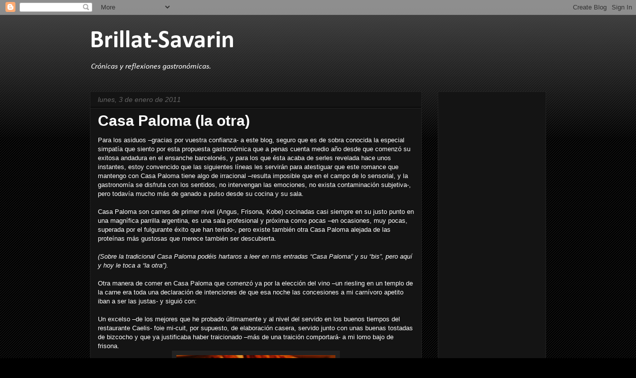

--- FILE ---
content_type: text/html; charset=UTF-8
request_url: https://brillat-savarin.blogspot.com/2011/01/casa-paloma-la-otra.html
body_size: 26184
content:
<!DOCTYPE html>
<html class='v2' dir='ltr' lang='es'>
<head>
<link href='https://www.blogger.com/static/v1/widgets/335934321-css_bundle_v2.css' rel='stylesheet' type='text/css'/>
<meta content='width=1100' name='viewport'/>
<meta content='text/html; charset=UTF-8' http-equiv='Content-Type'/>
<meta content='blogger' name='generator'/>
<link href='https://brillat-savarin.blogspot.com/favicon.ico' rel='icon' type='image/x-icon'/>
<link href='http://brillat-savarin.blogspot.com/2011/01/casa-paloma-la-otra.html' rel='canonical'/>
<link rel="alternate" type="application/atom+xml" title="Brillat-Savarin - Atom" href="https://brillat-savarin.blogspot.com/feeds/posts/default" />
<link rel="alternate" type="application/rss+xml" title="Brillat-Savarin - RSS" href="https://brillat-savarin.blogspot.com/feeds/posts/default?alt=rss" />
<link rel="service.post" type="application/atom+xml" title="Brillat-Savarin - Atom" href="https://www.blogger.com/feeds/6776253974619728873/posts/default" />

<link rel="alternate" type="application/atom+xml" title="Brillat-Savarin - Atom" href="https://brillat-savarin.blogspot.com/feeds/5545843580370998880/comments/default" />
<!--Can't find substitution for tag [blog.ieCssRetrofitLinks]-->
<link href='https://blogger.googleusercontent.com/img/b/R29vZ2xl/AVvXsEhDjYauhQ0K8nXiCShH-h3nvEx6zYocHV7NEyrU5nt1V3Ot9oYl3ez8mNxiHTQG5cTXQRuqmG8dPH-xpYRl-c0Dh3D6L0BCXilPirX3vnnAVDobutBnmpx9L6KDu_KCccUrDHXisSUYJcNH/s320/DSC_0289.JPG' rel='image_src'/>
<meta content='http://brillat-savarin.blogspot.com/2011/01/casa-paloma-la-otra.html' property='og:url'/>
<meta content='Casa Paloma (la otra)' property='og:title'/>
<meta content='Para los asiduos –gracias por vuestra confianza- a este blog, seguro que es de sobra conocida la especial simpatía que siento por esta propu...' property='og:description'/>
<meta content='https://blogger.googleusercontent.com/img/b/R29vZ2xl/AVvXsEhDjYauhQ0K8nXiCShH-h3nvEx6zYocHV7NEyrU5nt1V3Ot9oYl3ez8mNxiHTQG5cTXQRuqmG8dPH-xpYRl-c0Dh3D6L0BCXilPirX3vnnAVDobutBnmpx9L6KDu_KCccUrDHXisSUYJcNH/w1200-h630-p-k-no-nu/DSC_0289.JPG' property='og:image'/>
<title>Brillat-Savarin: Casa Paloma (la otra)</title>
<style type='text/css'>@font-face{font-family:'Calibri';font-style:italic;font-weight:400;font-display:swap;src:url(//fonts.gstatic.com/l/font?kit=J7adnpV-BGlaFfdAhLQo6btK&skey=36a3d5758e0e2f58&v=v15)format('truetype');}@font-face{font-family:'Calibri';font-style:normal;font-weight:700;font-display:swap;src:url(//fonts.gstatic.com/l/font?kit=J7aanpV-BGlaFfdAjAo9_pxqGg&skey=cd2dd6afe6bf0eb2&v=v15)format('truetype');}</style>
<style id='page-skin-1' type='text/css'><!--
/*
-----------------------------------------------
Blogger Template Style
Name:     Awesome Inc.
Designer: Tina Chen
URL:      tinachen.org
----------------------------------------------- */
/* Content
----------------------------------------------- */
body {
font: normal normal 13px Arial, Tahoma, Helvetica, FreeSans, sans-serif;
color: #ffffff;
background: #000000 url(//www.blogblog.com/1kt/awesomeinc/body_background_dark.png) repeat scroll top left;
}
html body .content-outer {
min-width: 0;
max-width: 100%;
width: 100%;
}
a:link {
text-decoration: none;
color: #888888;
}
a:visited {
text-decoration: none;
color: #444444;
}
a:hover {
text-decoration: underline;
color: #cccccc;
}
.body-fauxcolumn-outer .cap-top {
position: absolute;
z-index: 1;
height: 276px;
width: 100%;
background: transparent url(//www.blogblog.com/1kt/awesomeinc/body_gradient_dark.png) repeat-x scroll top left;
_background-image: none;
}
/* Columns
----------------------------------------------- */
.content-inner {
padding: 0;
}
.header-inner .section {
margin: 0 16px;
}
.tabs-inner .section {
margin: 0 16px;
}
.main-inner {
padding-top: 30px;
}
.main-inner .column-center-inner,
.main-inner .column-left-inner,
.main-inner .column-right-inner {
padding: 0 5px;
}
*+html body .main-inner .column-center-inner {
margin-top: -30px;
}
#layout .main-inner .column-center-inner {
margin-top: 0;
}
/* Header
----------------------------------------------- */
.header-outer {
margin: 0 0 0 0;
background: transparent none repeat scroll 0 0;
}
.Header h1 {
font: normal bold 50px Calibri;
color: #ffffff;
text-shadow: 0 0 -1px #000000;
}
.Header h1 a {
color: #ffffff;
}
.Header .description {
font: italic normal 16px Calibri;
color: #ffffff;
}
.header-inner .Header .titlewrapper,
.header-inner .Header .descriptionwrapper {
padding-left: 0;
padding-right: 0;
margin-bottom: 0;
}
.header-inner .Header .titlewrapper {
padding-top: 22px;
}
/* Tabs
----------------------------------------------- */
.tabs-outer {
overflow: hidden;
position: relative;
background: #141414 none repeat scroll 0 0;
}
#layout .tabs-outer {
overflow: visible;
}
.tabs-cap-top, .tabs-cap-bottom {
position: absolute;
width: 100%;
border-top: 1px solid #222222;
}
.tabs-cap-bottom {
bottom: 0;
}
.tabs-inner .widget li a {
display: inline-block;
margin: 0;
padding: .6em 1.5em;
font: normal bold 14px Arial, Tahoma, Helvetica, FreeSans, sans-serif;
color: #ffffff;
border-top: 1px solid #222222;
border-bottom: 1px solid #222222;
border-left: 1px solid #222222;
height: 16px;
line-height: 16px;
}
.tabs-inner .widget li:last-child a {
border-right: 1px solid #222222;
}
.tabs-inner .widget li.selected a, .tabs-inner .widget li a:hover {
background: #444444 none repeat-x scroll 0 -100px;
color: #ffffff;
}
/* Headings
----------------------------------------------- */
h2 {
font: normal bold 14px Arial, Tahoma, Helvetica, FreeSans, sans-serif;
color: #ffffff;
}
/* Widgets
----------------------------------------------- */
.main-inner .section {
margin: 0 27px;
padding: 0;
}
.main-inner .column-left-outer,
.main-inner .column-right-outer {
margin-top: 0;
}
#layout .main-inner .column-left-outer,
#layout .main-inner .column-right-outer {
margin-top: 0;
}
.main-inner .column-left-inner,
.main-inner .column-right-inner {
background: transparent none repeat 0 0;
-moz-box-shadow: 0 0 0 rgba(0, 0, 0, .2);
-webkit-box-shadow: 0 0 0 rgba(0, 0, 0, .2);
-goog-ms-box-shadow: 0 0 0 rgba(0, 0, 0, .2);
box-shadow: 0 0 0 rgba(0, 0, 0, .2);
-moz-border-radius: 0;
-webkit-border-radius: 0;
-goog-ms-border-radius: 0;
border-radius: 0;
}
#layout .main-inner .column-left-inner,
#layout .main-inner .column-right-inner {
margin-top: 0;
}
.sidebar .widget {
font: normal normal 14px Arial, Tahoma, Helvetica, FreeSans, sans-serif;
color: #ffffff;
}
.sidebar .widget a:link {
color: #888888;
}
.sidebar .widget a:visited {
color: #444444;
}
.sidebar .widget a:hover {
color: #cccccc;
}
.sidebar .widget h2 {
text-shadow: 0 0 -1px #000000;
}
.main-inner .widget {
background-color: #141414;
border: 1px solid #222222;
padding: 0 15px 15px;
margin: 20px -16px;
-moz-box-shadow: 0 0 0 rgba(0, 0, 0, .2);
-webkit-box-shadow: 0 0 0 rgba(0, 0, 0, .2);
-goog-ms-box-shadow: 0 0 0 rgba(0, 0, 0, .2);
box-shadow: 0 0 0 rgba(0, 0, 0, .2);
-moz-border-radius: 0;
-webkit-border-radius: 0;
-goog-ms-border-radius: 0;
border-radius: 0;
}
.main-inner .widget h2 {
margin: 0 -15px;
padding: .6em 15px .5em;
border-bottom: 1px solid #000000;
}
.footer-inner .widget h2 {
padding: 0 0 .4em;
border-bottom: 1px solid #000000;
}
.main-inner .widget h2 + div, .footer-inner .widget h2 + div {
border-top: 1px solid #222222;
padding-top: 8px;
}
.main-inner .widget .widget-content {
margin: 0 -15px;
padding: 7px 15px 0;
}
.main-inner .widget ul, .main-inner .widget #ArchiveList ul.flat {
margin: -8px -15px 0;
padding: 0;
list-style: none;
}
.main-inner .widget #ArchiveList {
margin: -8px 0 0;
}
.main-inner .widget ul li, .main-inner .widget #ArchiveList ul.flat li {
padding: .5em 15px;
text-indent: 0;
color: #666666;
border-top: 1px solid #222222;
border-bottom: 1px solid #000000;
}
.main-inner .widget #ArchiveList ul li {
padding-top: .25em;
padding-bottom: .25em;
}
.main-inner .widget ul li:first-child, .main-inner .widget #ArchiveList ul.flat li:first-child {
border-top: none;
}
.main-inner .widget ul li:last-child, .main-inner .widget #ArchiveList ul.flat li:last-child {
border-bottom: none;
}
.post-body {
position: relative;
}
.main-inner .widget .post-body ul {
padding: 0 2.5em;
margin: .5em 0;
list-style: disc;
}
.main-inner .widget .post-body ul li {
padding: 0.25em 0;
margin-bottom: .25em;
color: #ffffff;
border: none;
}
.footer-inner .widget ul {
padding: 0;
list-style: none;
}
.widget .zippy {
color: #666666;
}
/* Posts
----------------------------------------------- */
body .main-inner .Blog {
padding: 0;
margin-bottom: 1em;
background-color: transparent;
border: none;
-moz-box-shadow: 0 0 0 rgba(0, 0, 0, 0);
-webkit-box-shadow: 0 0 0 rgba(0, 0, 0, 0);
-goog-ms-box-shadow: 0 0 0 rgba(0, 0, 0, 0);
box-shadow: 0 0 0 rgba(0, 0, 0, 0);
}
.main-inner .section:last-child .Blog:last-child {
padding: 0;
margin-bottom: 1em;
}
.main-inner .widget h2.date-header {
margin: 0 -15px 1px;
padding: 0 0 0 0;
font: italic normal 14px Arial, Tahoma, Helvetica, FreeSans, sans-serif;
color: #666666;
background: transparent none no-repeat scroll top left;
border-top: 0 solid #222222;
border-bottom: 1px solid #000000;
-moz-border-radius-topleft: 0;
-moz-border-radius-topright: 0;
-webkit-border-top-left-radius: 0;
-webkit-border-top-right-radius: 0;
border-top-left-radius: 0;
border-top-right-radius: 0;
position: static;
bottom: 100%;
right: 15px;
text-shadow: 0 0 -1px #000000;
}
.main-inner .widget h2.date-header span {
font: italic normal 14px Arial, Tahoma, Helvetica, FreeSans, sans-serif;
display: block;
padding: .5em 15px;
border-left: 0 solid #222222;
border-right: 0 solid #222222;
}
.date-outer {
position: relative;
margin: 30px 0 20px;
padding: 0 15px;
background-color: #141414;
border: 1px solid #222222;
-moz-box-shadow: 0 0 0 rgba(0, 0, 0, .2);
-webkit-box-shadow: 0 0 0 rgba(0, 0, 0, .2);
-goog-ms-box-shadow: 0 0 0 rgba(0, 0, 0, .2);
box-shadow: 0 0 0 rgba(0, 0, 0, .2);
-moz-border-radius: 0;
-webkit-border-radius: 0;
-goog-ms-border-radius: 0;
border-radius: 0;
}
.date-outer:first-child {
margin-top: 0;
}
.date-outer:last-child {
margin-bottom: 20px;
-moz-border-radius-bottomleft: 0;
-moz-border-radius-bottomright: 0;
-webkit-border-bottom-left-radius: 0;
-webkit-border-bottom-right-radius: 0;
-goog-ms-border-bottom-left-radius: 0;
-goog-ms-border-bottom-right-radius: 0;
border-bottom-left-radius: 0;
border-bottom-right-radius: 0;
}
.date-posts {
margin: 0 -15px;
padding: 0 15px;
clear: both;
}
.post-outer, .inline-ad {
border-top: 1px solid #222222;
margin: 0 -15px;
padding: 15px 15px;
}
.post-outer {
padding-bottom: 10px;
}
.post-outer:first-child {
padding-top: 0;
border-top: none;
}
.post-outer:last-child, .inline-ad:last-child {
border-bottom: none;
}
.post-body {
position: relative;
}
.post-body img {
padding: 8px;
background: #222222;
border: 1px solid transparent;
-moz-box-shadow: 0 0 0 rgba(0, 0, 0, .2);
-webkit-box-shadow: 0 0 0 rgba(0, 0, 0, .2);
box-shadow: 0 0 0 rgba(0, 0, 0, .2);
-moz-border-radius: 0;
-webkit-border-radius: 0;
border-radius: 0;
}
h3.post-title, h4 {
font: normal bold 30px Arial, Tahoma, Helvetica, FreeSans, sans-serif;
color: #ffffff;
}
h3.post-title a {
font: normal bold 30px Arial, Tahoma, Helvetica, FreeSans, sans-serif;
color: #ffffff;
}
h3.post-title a:hover {
color: #cccccc;
text-decoration: underline;
}
.post-header {
margin: 0 0 1em;
}
.post-body {
line-height: 1.4;
}
.post-outer h2 {
color: #ffffff;
}
.post-footer {
margin: 1.5em 0 0;
}
#blog-pager {
padding: 15px;
font-size: 120%;
background-color: #141414;
border: 1px solid #222222;
-moz-box-shadow: 0 0 0 rgba(0, 0, 0, .2);
-webkit-box-shadow: 0 0 0 rgba(0, 0, 0, .2);
-goog-ms-box-shadow: 0 0 0 rgba(0, 0, 0, .2);
box-shadow: 0 0 0 rgba(0, 0, 0, .2);
-moz-border-radius: 0;
-webkit-border-radius: 0;
-goog-ms-border-radius: 0;
border-radius: 0;
-moz-border-radius-topleft: 0;
-moz-border-radius-topright: 0;
-webkit-border-top-left-radius: 0;
-webkit-border-top-right-radius: 0;
-goog-ms-border-top-left-radius: 0;
-goog-ms-border-top-right-radius: 0;
border-top-left-radius: 0;
border-top-right-radius-topright: 0;
margin-top: 1em;
}
.blog-feeds, .post-feeds {
margin: 1em 0;
text-align: center;
color: #ffffff;
}
.blog-feeds a, .post-feeds a {
color: #888888;
}
.blog-feeds a:visited, .post-feeds a:visited {
color: #444444;
}
.blog-feeds a:hover, .post-feeds a:hover {
color: #cccccc;
}
.post-outer .comments {
margin-top: 2em;
}
/* Comments
----------------------------------------------- */
.comments .comments-content .icon.blog-author {
background-repeat: no-repeat;
background-image: url([data-uri]);
}
.comments .comments-content .loadmore a {
border-top: 1px solid #222222;
border-bottom: 1px solid #222222;
}
.comments .continue {
border-top: 2px solid #222222;
}
/* Footer
----------------------------------------------- */
.footer-outer {
margin: -0 0 -1px;
padding: 0 0 0;
color: #ffffff;
overflow: hidden;
}
.footer-fauxborder-left {
border-top: 1px solid #222222;
background: #141414 none repeat scroll 0 0;
-moz-box-shadow: 0 0 0 rgba(0, 0, 0, .2);
-webkit-box-shadow: 0 0 0 rgba(0, 0, 0, .2);
-goog-ms-box-shadow: 0 0 0 rgba(0, 0, 0, .2);
box-shadow: 0 0 0 rgba(0, 0, 0, .2);
margin: 0 -0;
}
/* Mobile
----------------------------------------------- */
body.mobile {
background-size: auto;
}
.mobile .body-fauxcolumn-outer {
background: transparent none repeat scroll top left;
}
*+html body.mobile .main-inner .column-center-inner {
margin-top: 0;
}
.mobile .main-inner .widget {
padding: 0 0 15px;
}
.mobile .main-inner .widget h2 + div,
.mobile .footer-inner .widget h2 + div {
border-top: none;
padding-top: 0;
}
.mobile .footer-inner .widget h2 {
padding: 0.5em 0;
border-bottom: none;
}
.mobile .main-inner .widget .widget-content {
margin: 0;
padding: 7px 0 0;
}
.mobile .main-inner .widget ul,
.mobile .main-inner .widget #ArchiveList ul.flat {
margin: 0 -15px 0;
}
.mobile .main-inner .widget h2.date-header {
right: 0;
}
.mobile .date-header span {
padding: 0.4em 0;
}
.mobile .date-outer:first-child {
margin-bottom: 0;
border: 1px solid #222222;
-moz-border-radius-topleft: 0;
-moz-border-radius-topright: 0;
-webkit-border-top-left-radius: 0;
-webkit-border-top-right-radius: 0;
-goog-ms-border-top-left-radius: 0;
-goog-ms-border-top-right-radius: 0;
border-top-left-radius: 0;
border-top-right-radius: 0;
}
.mobile .date-outer {
border-color: #222222;
border-width: 0 1px 1px;
}
.mobile .date-outer:last-child {
margin-bottom: 0;
}
.mobile .main-inner {
padding: 0;
}
.mobile .header-inner .section {
margin: 0;
}
.mobile .post-outer, .mobile .inline-ad {
padding: 5px 0;
}
.mobile .tabs-inner .section {
margin: 0 10px;
}
.mobile .main-inner .widget h2 {
margin: 0;
padding: 0;
}
.mobile .main-inner .widget h2.date-header span {
padding: 0;
}
.mobile .main-inner .widget .widget-content {
margin: 0;
padding: 7px 0 0;
}
.mobile #blog-pager {
border: 1px solid transparent;
background: #141414 none repeat scroll 0 0;
}
.mobile .main-inner .column-left-inner,
.mobile .main-inner .column-right-inner {
background: transparent none repeat 0 0;
-moz-box-shadow: none;
-webkit-box-shadow: none;
-goog-ms-box-shadow: none;
box-shadow: none;
}
.mobile .date-posts {
margin: 0;
padding: 0;
}
.mobile .footer-fauxborder-left {
margin: 0;
border-top: inherit;
}
.mobile .main-inner .section:last-child .Blog:last-child {
margin-bottom: 0;
}
.mobile-index-contents {
color: #ffffff;
}
.mobile .mobile-link-button {
background: #888888 none repeat scroll 0 0;
}
.mobile-link-button a:link, .mobile-link-button a:visited {
color: #ffffff;
}
.mobile .tabs-inner .PageList .widget-content {
background: transparent;
border-top: 1px solid;
border-color: #222222;
color: #ffffff;
}
.mobile .tabs-inner .PageList .widget-content .pagelist-arrow {
border-left: 1px solid #222222;
}

--></style>
<style id='template-skin-1' type='text/css'><!--
body {
min-width: 950px;
}
.content-outer, .content-fauxcolumn-outer, .region-inner {
min-width: 950px;
max-width: 950px;
_width: 950px;
}
.main-inner .columns {
padding-left: 0px;
padding-right: 250px;
}
.main-inner .fauxcolumn-center-outer {
left: 0px;
right: 250px;
/* IE6 does not respect left and right together */
_width: expression(this.parentNode.offsetWidth -
parseInt("0px") -
parseInt("250px") + 'px');
}
.main-inner .fauxcolumn-left-outer {
width: 0px;
}
.main-inner .fauxcolumn-right-outer {
width: 250px;
}
.main-inner .column-left-outer {
width: 0px;
right: 100%;
margin-left: -0px;
}
.main-inner .column-right-outer {
width: 250px;
margin-right: -250px;
}
#layout {
min-width: 0;
}
#layout .content-outer {
min-width: 0;
width: 800px;
}
#layout .region-inner {
min-width: 0;
width: auto;
}
body#layout div.add_widget {
padding: 8px;
}
body#layout div.add_widget a {
margin-left: 32px;
}
--></style>
<link href='https://www.blogger.com/dyn-css/authorization.css?targetBlogID=6776253974619728873&amp;zx=3c39d363-ca60-493c-a961-ff6567632857' media='none' onload='if(media!=&#39;all&#39;)media=&#39;all&#39;' rel='stylesheet'/><noscript><link href='https://www.blogger.com/dyn-css/authorization.css?targetBlogID=6776253974619728873&amp;zx=3c39d363-ca60-493c-a961-ff6567632857' rel='stylesheet'/></noscript>
<meta name='google-adsense-platform-account' content='ca-host-pub-1556223355139109'/>
<meta name='google-adsense-platform-domain' content='blogspot.com'/>

<!-- data-ad-client=ca-pub-6015110169843337 -->

</head>
<body class='loading variant-dark'>
<div class='navbar section' id='navbar' name='Barra de navegación'><div class='widget Navbar' data-version='1' id='Navbar1'><script type="text/javascript">
    function setAttributeOnload(object, attribute, val) {
      if(window.addEventListener) {
        window.addEventListener('load',
          function(){ object[attribute] = val; }, false);
      } else {
        window.attachEvent('onload', function(){ object[attribute] = val; });
      }
    }
  </script>
<div id="navbar-iframe-container"></div>
<script type="text/javascript" src="https://apis.google.com/js/platform.js"></script>
<script type="text/javascript">
      gapi.load("gapi.iframes:gapi.iframes.style.bubble", function() {
        if (gapi.iframes && gapi.iframes.getContext) {
          gapi.iframes.getContext().openChild({
              url: 'https://www.blogger.com/navbar/6776253974619728873?po\x3d5545843580370998880\x26origin\x3dhttps://brillat-savarin.blogspot.com',
              where: document.getElementById("navbar-iframe-container"),
              id: "navbar-iframe"
          });
        }
      });
    </script><script type="text/javascript">
(function() {
var script = document.createElement('script');
script.type = 'text/javascript';
script.src = '//pagead2.googlesyndication.com/pagead/js/google_top_exp.js';
var head = document.getElementsByTagName('head')[0];
if (head) {
head.appendChild(script);
}})();
</script>
</div></div>
<div class='body-fauxcolumns'>
<div class='fauxcolumn-outer body-fauxcolumn-outer'>
<div class='cap-top'>
<div class='cap-left'></div>
<div class='cap-right'></div>
</div>
<div class='fauxborder-left'>
<div class='fauxborder-right'></div>
<div class='fauxcolumn-inner'>
</div>
</div>
<div class='cap-bottom'>
<div class='cap-left'></div>
<div class='cap-right'></div>
</div>
</div>
</div>
<div class='content'>
<div class='content-fauxcolumns'>
<div class='fauxcolumn-outer content-fauxcolumn-outer'>
<div class='cap-top'>
<div class='cap-left'></div>
<div class='cap-right'></div>
</div>
<div class='fauxborder-left'>
<div class='fauxborder-right'></div>
<div class='fauxcolumn-inner'>
</div>
</div>
<div class='cap-bottom'>
<div class='cap-left'></div>
<div class='cap-right'></div>
</div>
</div>
</div>
<div class='content-outer'>
<div class='content-cap-top cap-top'>
<div class='cap-left'></div>
<div class='cap-right'></div>
</div>
<div class='fauxborder-left content-fauxborder-left'>
<div class='fauxborder-right content-fauxborder-right'></div>
<div class='content-inner'>
<header>
<div class='header-outer'>
<div class='header-cap-top cap-top'>
<div class='cap-left'></div>
<div class='cap-right'></div>
</div>
<div class='fauxborder-left header-fauxborder-left'>
<div class='fauxborder-right header-fauxborder-right'></div>
<div class='region-inner header-inner'>
<div class='header section' id='header' name='Cabecera'><div class='widget Header' data-version='1' id='Header1'>
<div id='header-inner'>
<div class='titlewrapper'>
<h1 class='title'>
<a href='https://brillat-savarin.blogspot.com/'>
Brillat-Savarin
</a>
</h1>
</div>
<div class='descriptionwrapper'>
<p class='description'><span>Crónicas y reflexiones gastronómicas.</span></p>
</div>
</div>
</div></div>
</div>
</div>
<div class='header-cap-bottom cap-bottom'>
<div class='cap-left'></div>
<div class='cap-right'></div>
</div>
</div>
</header>
<div class='tabs-outer'>
<div class='tabs-cap-top cap-top'>
<div class='cap-left'></div>
<div class='cap-right'></div>
</div>
<div class='fauxborder-left tabs-fauxborder-left'>
<div class='fauxborder-right tabs-fauxborder-right'></div>
<div class='region-inner tabs-inner'>
<div class='tabs no-items section' id='crosscol' name='Multicolumnas'></div>
<div class='tabs no-items section' id='crosscol-overflow' name='Cross-Column 2'></div>
</div>
</div>
<div class='tabs-cap-bottom cap-bottom'>
<div class='cap-left'></div>
<div class='cap-right'></div>
</div>
</div>
<div class='main-outer'>
<div class='main-cap-top cap-top'>
<div class='cap-left'></div>
<div class='cap-right'></div>
</div>
<div class='fauxborder-left main-fauxborder-left'>
<div class='fauxborder-right main-fauxborder-right'></div>
<div class='region-inner main-inner'>
<div class='columns fauxcolumns'>
<div class='fauxcolumn-outer fauxcolumn-center-outer'>
<div class='cap-top'>
<div class='cap-left'></div>
<div class='cap-right'></div>
</div>
<div class='fauxborder-left'>
<div class='fauxborder-right'></div>
<div class='fauxcolumn-inner'>
</div>
</div>
<div class='cap-bottom'>
<div class='cap-left'></div>
<div class='cap-right'></div>
</div>
</div>
<div class='fauxcolumn-outer fauxcolumn-left-outer'>
<div class='cap-top'>
<div class='cap-left'></div>
<div class='cap-right'></div>
</div>
<div class='fauxborder-left'>
<div class='fauxborder-right'></div>
<div class='fauxcolumn-inner'>
</div>
</div>
<div class='cap-bottom'>
<div class='cap-left'></div>
<div class='cap-right'></div>
</div>
</div>
<div class='fauxcolumn-outer fauxcolumn-right-outer'>
<div class='cap-top'>
<div class='cap-left'></div>
<div class='cap-right'></div>
</div>
<div class='fauxborder-left'>
<div class='fauxborder-right'></div>
<div class='fauxcolumn-inner'>
</div>
</div>
<div class='cap-bottom'>
<div class='cap-left'></div>
<div class='cap-right'></div>
</div>
</div>
<!-- corrects IE6 width calculation -->
<div class='columns-inner'>
<div class='column-center-outer'>
<div class='column-center-inner'>
<div class='main section' id='main' name='Principal'><div class='widget Blog' data-version='1' id='Blog1'>
<div class='blog-posts hfeed'>

          <div class="date-outer">
        
<h2 class='date-header'><span>lunes, 3 de enero de 2011</span></h2>

          <div class="date-posts">
        
<div class='post-outer'>
<div class='post hentry uncustomized-post-template' itemprop='blogPost' itemscope='itemscope' itemtype='http://schema.org/BlogPosting'>
<meta content='https://blogger.googleusercontent.com/img/b/R29vZ2xl/AVvXsEhDjYauhQ0K8nXiCShH-h3nvEx6zYocHV7NEyrU5nt1V3Ot9oYl3ez8mNxiHTQG5cTXQRuqmG8dPH-xpYRl-c0Dh3D6L0BCXilPirX3vnnAVDobutBnmpx9L6KDu_KCccUrDHXisSUYJcNH/s320/DSC_0289.JPG' itemprop='image_url'/>
<meta content='6776253974619728873' itemprop='blogId'/>
<meta content='5545843580370998880' itemprop='postId'/>
<a name='5545843580370998880'></a>
<h3 class='post-title entry-title' itemprop='name'>
Casa Paloma (la otra)
</h3>
<div class='post-header'>
<div class='post-header-line-1'></div>
</div>
<div class='post-body entry-content' id='post-body-5545843580370998880' itemprop='description articleBody'>
Para los asiduos &#8211;gracias por vuestra confianza- a este blog, seguro que es de sobra conocida la especial simpatía que siento por esta propuesta gastronómica que a penas cuenta medio año desde que comenzó su exitosa andadura en el ensanche barcelonés, y para los que ésta acaba de serles revelada hace unos instantes, estoy convencido que las siguientes líneas les servirán para atestiguar que este romance que mantengo con Casa Paloma tiene algo de irracional &#8211;resulta imposible que en el campo de lo sensorial, y la gastronomía se disfruta con los sentidos, no intervengan las emociones, no exista contaminación subjetiva-, pero todavía mucho más de ganado a pulso desde su cocina y su sala.<br /><br />Casa Paloma son carnes de primer nivel (Angus, Frisona, Kobe) cocinadas casi siempre en su justo punto en una magnífica parrilla argentina, es una sala profesional y próxima como pocas &#8211;en ocasiones, muy pocas, superada por el fulgurante éxito que han tenido-, pero existe también otra Casa Paloma alejada de las proteínas más gustosas que merece también ser descubierta. <br /><br /><em>(Sobre la tradicional Casa Paloma podéis hartaros a leer en mis entradas &#8220;Casa Paloma&#8221; y su &#8220;bis&#8221;, pero aquí y hoy le toca a &#8220;la otra&#8221;).</em><br /><br />Otra manera de comer en Casa Paloma que comenzó ya por la elección del vino &#8211;un riesling en un templo de la carne era toda una declaración de intenciones de que esa noche las concesiones a mi carnívoro apetito iban a ser las justas- y siguió con:<br /><br />Un excelso &#8211;de los mejores que he probado últimamente y al nivel del servido en los buenos tiempos del restaurante Caelis- foie mi-cuit, por supuesto, de elaboración casera, servido junto con unas buenas tostadas de bizcocho y que ya justificaba haber traicionado &#8211;más de una traición comportará- a mi lomo bajo de frisona.<br /><a href="https://blogger.googleusercontent.com/img/b/R29vZ2xl/AVvXsEhDjYauhQ0K8nXiCShH-h3nvEx6zYocHV7NEyrU5nt1V3Ot9oYl3ez8mNxiHTQG5cTXQRuqmG8dPH-xpYRl-c0Dh3D6L0BCXilPirX3vnnAVDobutBnmpx9L6KDu_KCccUrDHXisSUYJcNH/s1600/DSC_0289.JPG"><img alt="" border="0" id="BLOGGER_PHOTO_ID_5557921367003814178" src="https://blogger.googleusercontent.com/img/b/R29vZ2xl/AVvXsEhDjYauhQ0K8nXiCShH-h3nvEx6zYocHV7NEyrU5nt1V3Ot9oYl3ez8mNxiHTQG5cTXQRuqmG8dPH-xpYRl-c0Dh3D6L0BCXilPirX3vnnAVDobutBnmpx9L6KDu_KCccUrDHXisSUYJcNH/s320/DSC_0289.JPG" style="display:block; margin:0px auto 10px; text-align:center;cursor:pointer; cursor:hand;width: 320px; height: 214px;" /></a><br />Un sabrosísimo y en su perfecto punto de cocción y de textura arroz cremoso de &#8220;tuber melanosporum&#8221;, y &#161;vaya si había trufa!<br /><a href="https://blogger.googleusercontent.com/img/b/R29vZ2xl/AVvXsEhMhEV-xhyphenhyphenVndUG5ZgYI4j2HRaOswy_beQg1VColO2fyHF8AFswto6pLFQWPGamarB4KWInej4TI-9uY6uUVLIxpBEpI81a59Xu3gxtyc_Fk_PgFTPSiI_Yz2qRZ3DyjftFqOFKOQ0PtHta/s1600/DSC_0290.JPG"><img alt="" border="0" id="BLOGGER_PHOTO_ID_5557921495309006658" src="https://blogger.googleusercontent.com/img/b/R29vZ2xl/AVvXsEhMhEV-xhyphenhyphenVndUG5ZgYI4j2HRaOswy_beQg1VColO2fyHF8AFswto6pLFQWPGamarB4KWInej4TI-9uY6uUVLIxpBEpI81a59Xu3gxtyc_Fk_PgFTPSiI_Yz2qRZ3DyjftFqOFKOQ0PtHta/s320/DSC_0290.JPG" style="display:block; margin:0px auto 10px; text-align:center;cursor:pointer; cursor:hand;width: 320px; height: 214px;" /></a><br /><a href="https://blogger.googleusercontent.com/img/b/R29vZ2xl/AVvXsEiZkgTwYJaL74VM7CXGQ6K-NXgX16ZcECsiEuv2ua2U5OhLJM5D0ruyEoPrDVYa4AxB2cfVwGOMwMcBqY6cn5uyl9O4jZEddszi-eVy80R-O8eoDTmJ6liEfZKb_5NxU0UL3jla-YnqZ09J/s1600/DSC_0294.JPG"><img alt="" border="0" id="BLOGGER_PHOTO_ID_5557921601195979794" src="https://blogger.googleusercontent.com/img/b/R29vZ2xl/AVvXsEiZkgTwYJaL74VM7CXGQ6K-NXgX16ZcECsiEuv2ua2U5OhLJM5D0ruyEoPrDVYa4AxB2cfVwGOMwMcBqY6cn5uyl9O4jZEddszi-eVy80R-O8eoDTmJ6liEfZKb_5NxU0UL3jla-YnqZ09J/s320/DSC_0294.JPG" style="display:block; margin:0px auto 10px; text-align:center;cursor:pointer; cursor:hand;width: 320px; height: 214px;" /></a><br />La única concesión a mis instintos trogloditas. El steak tártar de Casa Paloma que, a mi juicio, sigue adoleciendo de un exceso de equipaje.<br /><a href="https://blogger.googleusercontent.com/img/b/R29vZ2xl/AVvXsEg0oEKmPnDGp2035iclb1EyuhtqxOsBVjjffwV4WzLzsxkLXUaRK9FkMaEWjk2V_u-fdxONCvlblMfMTFQp0WaSoUxSTvru9F6VWzLQWGwi_Lcg0X6P006jkSrd8aIWK7S_POh99CHR7kIV/s1600/DSC_0296.JPG"><img alt="" border="0" id="BLOGGER_PHOTO_ID_5557921708034966258" src="https://blogger.googleusercontent.com/img/b/R29vZ2xl/AVvXsEg0oEKmPnDGp2035iclb1EyuhtqxOsBVjjffwV4WzLzsxkLXUaRK9FkMaEWjk2V_u-fdxONCvlblMfMTFQp0WaSoUxSTvru9F6VWzLQWGwi_Lcg0X6P006jkSrd8aIWK7S_POh99CHR7kIV/s320/DSC_0296.JPG" style="display:block; margin:0px auto 10px; text-align:center;cursor:pointer; cursor:hand;width: 320px; height: 214px;" /></a><br />Y a la que puso el perfecto broche un babá al ron sobre una crema de mascarpone a la vainilla y acompañado por un helado de ron con pasas que, junto con el que prepara Albert Ventura en su Coure, rivalizan por ser el mejor babá de Barcelona.  <br /><a href="https://blogger.googleusercontent.com/img/b/R29vZ2xl/AVvXsEjmcU7wjJFNgMETDdEOySOx_Ta01mXcZh5L1pnp72nvs0-y7uWIS26Qd-mwHPcDhr8yv-BjgGrnjFvQ7aTwOPJxTsV1ZMgWJOAGPR9vD5J9XYnXVy9huy92AfuezTJ1OOh61yAFqZcvKEsM/s1600/DSC_0297.JPG"><img alt="" border="0" id="BLOGGER_PHOTO_ID_5557921816025245010" src="https://blogger.googleusercontent.com/img/b/R29vZ2xl/AVvXsEjmcU7wjJFNgMETDdEOySOx_Ta01mXcZh5L1pnp72nvs0-y7uWIS26Qd-mwHPcDhr8yv-BjgGrnjFvQ7aTwOPJxTsV1ZMgWJOAGPR9vD5J9XYnXVy9huy92AfuezTJ1OOh61yAFqZcvKEsM/s320/DSC_0297.JPG" style="display:block; margin:0px auto 10px; text-align:center;cursor:pointer; cursor:hand;width: 320px; height: 214px;" /></a>    <br />En definitiva, lejos de morir de éxito, en Casa Paloma se están reinventado cada día para que los asiduos a sus mesas nunca lleguemos a tener que parafrasear al bueno de Bugs con un &#8220;&#191;Qué hay de nuevo viejo?&#8221;.<br /><br />Bodega: Cuvée Albert 2009 (Riesling). Domaine Albert Mann. Vinos de Alsacia<br /><a href="https://blogger.googleusercontent.com/img/b/R29vZ2xl/AVvXsEhWEw686ovgRznVyXE9CmEplW9nUJQ25w7gLypbG_5lSY1kM2MNu9iso6SHGD2xz2GDl49vhKtpaHqjEdAtGai2987XIYHr2Z2Re3PT3hxskqjcpok1_qPGInXT8ETnsoL_-_MDYVxO5xXk/s1600/DSC_0295.JPG"><img alt="" border="0" id="BLOGGER_PHOTO_ID_5557921940529959842" src="https://blogger.googleusercontent.com/img/b/R29vZ2xl/AVvXsEhWEw686ovgRznVyXE9CmEplW9nUJQ25w7gLypbG_5lSY1kM2MNu9iso6SHGD2xz2GDl49vhKtpaHqjEdAtGai2987XIYHr2Z2Re3PT3hxskqjcpok1_qPGInXT8ETnsoL_-_MDYVxO5xXk/s320/DSC_0295.JPG" style="display:block; margin:0px auto 10px; text-align:center;cursor:pointer; cursor:hand;width: 320px; height: 214px;" /></a><br />Precio: 55 &#8364;<br />Calificación: 14,5/20<br /><br />En pocas palabras: Si no has ido, ve, y si has ido, vuelve.<br /><br />Indicado: Para carnívoros y, visto lo visto, para no tan carnívoros.<br /><br />Contraindicado: Para los que no soportan los restaurantes de moda, pues aunque merecidamente, éste lo está. <br /><br />Casanova 209, Barcelona<br />93 200 82 96
<div style='clear: both;'></div>
</div>
<div class='post-footer'>
<div class='post-footer-line post-footer-line-1'>
<span class='post-author vcard'>
Publicado por
<span class='fn' itemprop='author' itemscope='itemscope' itemtype='http://schema.org/Person'>
<meta content='https://www.blogger.com/profile/02203598922661602023' itemprop='url'/>
<a class='g-profile' href='https://www.blogger.com/profile/02203598922661602023' rel='author' title='author profile'>
<span itemprop='name'>Eduard Ros</span>
</a>
</span>
</span>
<span class='post-timestamp'>
en
<meta content='http://brillat-savarin.blogspot.com/2011/01/casa-paloma-la-otra.html' itemprop='url'/>
<a class='timestamp-link' href='https://brillat-savarin.blogspot.com/2011/01/casa-paloma-la-otra.html' rel='bookmark' title='permanent link'><abbr class='published' itemprop='datePublished' title='2011-01-03T12:12:00+01:00'>lunes, enero 03, 2011</abbr></a>
</span>
<span class='post-comment-link'>
</span>
<span class='post-icons'>
<span class='item-control blog-admin pid-1405669507'>
<a href='https://www.blogger.com/post-edit.g?blogID=6776253974619728873&postID=5545843580370998880&from=pencil' title='Editar entrada'>
<img alt='' class='icon-action' height='18' src='https://resources.blogblog.com/img/icon18_edit_allbkg.gif' width='18'/>
</a>
</span>
</span>
<div class='post-share-buttons goog-inline-block'>
</div>
</div>
<div class='post-footer-line post-footer-line-2'>
<span class='post-labels'>
Etiquetas:
<a href='https://brillat-savarin.blogspot.com/search/label/Barcelona' rel='tag'>Barcelona</a>,
<a href='https://brillat-savarin.blogspot.com/search/label/Carne' rel='tag'>Carne</a>,
<a href='https://brillat-savarin.blogspot.com/search/label/Mercado' rel='tag'>Mercado</a>,
<a href='https://brillat-savarin.blogspot.com/search/label/Restaurante%20Casa%20Paloma' rel='tag'>Restaurante Casa Paloma</a>
</span>
</div>
<div class='post-footer-line post-footer-line-3'>
<span class='post-location'>
</span>
</div>
</div>
</div>
<div class='comments' id='comments'>
<a name='comments'></a>
<h4>6 comentarios:</h4>
<div class='comments-content'>
<script async='async' src='' type='text/javascript'></script>
<script type='text/javascript'>
    (function() {
      var items = null;
      var msgs = null;
      var config = {};

// <![CDATA[
      var cursor = null;
      if (items && items.length > 0) {
        cursor = parseInt(items[items.length - 1].timestamp) + 1;
      }

      var bodyFromEntry = function(entry) {
        var text = (entry &&
                    ((entry.content && entry.content.$t) ||
                     (entry.summary && entry.summary.$t))) ||
            '';
        if (entry && entry.gd$extendedProperty) {
          for (var k in entry.gd$extendedProperty) {
            if (entry.gd$extendedProperty[k].name == 'blogger.contentRemoved') {
              return '<span class="deleted-comment">' + text + '</span>';
            }
          }
        }
        return text;
      }

      var parse = function(data) {
        cursor = null;
        var comments = [];
        if (data && data.feed && data.feed.entry) {
          for (var i = 0, entry; entry = data.feed.entry[i]; i++) {
            var comment = {};
            // comment ID, parsed out of the original id format
            var id = /blog-(\d+).post-(\d+)/.exec(entry.id.$t);
            comment.id = id ? id[2] : null;
            comment.body = bodyFromEntry(entry);
            comment.timestamp = Date.parse(entry.published.$t) + '';
            if (entry.author && entry.author.constructor === Array) {
              var auth = entry.author[0];
              if (auth) {
                comment.author = {
                  name: (auth.name ? auth.name.$t : undefined),
                  profileUrl: (auth.uri ? auth.uri.$t : undefined),
                  avatarUrl: (auth.gd$image ? auth.gd$image.src : undefined)
                };
              }
            }
            if (entry.link) {
              if (entry.link[2]) {
                comment.link = comment.permalink = entry.link[2].href;
              }
              if (entry.link[3]) {
                var pid = /.*comments\/default\/(\d+)\?.*/.exec(entry.link[3].href);
                if (pid && pid[1]) {
                  comment.parentId = pid[1];
                }
              }
            }
            comment.deleteclass = 'item-control blog-admin';
            if (entry.gd$extendedProperty) {
              for (var k in entry.gd$extendedProperty) {
                if (entry.gd$extendedProperty[k].name == 'blogger.itemClass') {
                  comment.deleteclass += ' ' + entry.gd$extendedProperty[k].value;
                } else if (entry.gd$extendedProperty[k].name == 'blogger.displayTime') {
                  comment.displayTime = entry.gd$extendedProperty[k].value;
                }
              }
            }
            comments.push(comment);
          }
        }
        return comments;
      };

      var paginator = function(callback) {
        if (hasMore()) {
          var url = config.feed + '?alt=json&v=2&orderby=published&reverse=false&max-results=50';
          if (cursor) {
            url += '&published-min=' + new Date(cursor).toISOString();
          }
          window.bloggercomments = function(data) {
            var parsed = parse(data);
            cursor = parsed.length < 50 ? null
                : parseInt(parsed[parsed.length - 1].timestamp) + 1
            callback(parsed);
            window.bloggercomments = null;
          }
          url += '&callback=bloggercomments';
          var script = document.createElement('script');
          script.type = 'text/javascript';
          script.src = url;
          document.getElementsByTagName('head')[0].appendChild(script);
        }
      };
      var hasMore = function() {
        return !!cursor;
      };
      var getMeta = function(key, comment) {
        if ('iswriter' == key) {
          var matches = !!comment.author
              && comment.author.name == config.authorName
              && comment.author.profileUrl == config.authorUrl;
          return matches ? 'true' : '';
        } else if ('deletelink' == key) {
          return config.baseUri + '/comment/delete/'
               + config.blogId + '/' + comment.id;
        } else if ('deleteclass' == key) {
          return comment.deleteclass;
        }
        return '';
      };

      var replybox = null;
      var replyUrlParts = null;
      var replyParent = undefined;

      var onReply = function(commentId, domId) {
        if (replybox == null) {
          // lazily cache replybox, and adjust to suit this style:
          replybox = document.getElementById('comment-editor');
          if (replybox != null) {
            replybox.height = '250px';
            replybox.style.display = 'block';
            replyUrlParts = replybox.src.split('#');
          }
        }
        if (replybox && (commentId !== replyParent)) {
          replybox.src = '';
          document.getElementById(domId).insertBefore(replybox, null);
          replybox.src = replyUrlParts[0]
              + (commentId ? '&parentID=' + commentId : '')
              + '#' + replyUrlParts[1];
          replyParent = commentId;
        }
      };

      var hash = (window.location.hash || '#').substring(1);
      var startThread, targetComment;
      if (/^comment-form_/.test(hash)) {
        startThread = hash.substring('comment-form_'.length);
      } else if (/^c[0-9]+$/.test(hash)) {
        targetComment = hash.substring(1);
      }

      // Configure commenting API:
      var configJso = {
        'maxDepth': config.maxThreadDepth
      };
      var provider = {
        'id': config.postId,
        'data': items,
        'loadNext': paginator,
        'hasMore': hasMore,
        'getMeta': getMeta,
        'onReply': onReply,
        'rendered': true,
        'initComment': targetComment,
        'initReplyThread': startThread,
        'config': configJso,
        'messages': msgs
      };

      var render = function() {
        if (window.goog && window.goog.comments) {
          var holder = document.getElementById('comment-holder');
          window.goog.comments.render(holder, provider);
        }
      };

      // render now, or queue to render when library loads:
      if (window.goog && window.goog.comments) {
        render();
      } else {
        window.goog = window.goog || {};
        window.goog.comments = window.goog.comments || {};
        window.goog.comments.loadQueue = window.goog.comments.loadQueue || [];
        window.goog.comments.loadQueue.push(render);
      }
    })();
// ]]>
  </script>
<div id='comment-holder'>
<div class="comment-thread toplevel-thread"><ol id="top-ra"><li class="comment" id="c6901565854397422570"><div class="avatar-image-container"><img src="//resources.blogblog.com/img/blank.gif" alt=""/></div><div class="comment-block"><div class="comment-header"><cite class="user">Anónimo</cite><span class="icon user "></span><span class="datetime secondary-text"><a rel="nofollow" href="https://brillat-savarin.blogspot.com/2011/01/casa-paloma-la-otra.html?showComment=1294055522281#c6901565854397422570">3 de enero de 2011 a las 12:52</a></span></div><p class="comment-content">El arroz fue una muy grata sorpresa, no me lo esperaba, es más, no las tenía todas conmigo al alejarme de las propuestas de carne, y, sin embargo, es de los mejores que he probado.</p><span class="comment-actions secondary-text"><a class="comment-reply" target="_self" data-comment-id="6901565854397422570">Responder</a><span class="item-control blog-admin blog-admin pid-1427348890"><a target="_self" href="https://www.blogger.com/comment/delete/6776253974619728873/6901565854397422570">Eliminar</a></span></span></div><div class="comment-replies"><div id="c6901565854397422570-rt" class="comment-thread inline-thread hidden"><span class="thread-toggle thread-expanded"><span class="thread-arrow"></span><span class="thread-count"><a target="_self">Respuestas</a></span></span><ol id="c6901565854397422570-ra" class="thread-chrome thread-expanded"><div></div><div id="c6901565854397422570-continue" class="continue"><a class="comment-reply" target="_self" data-comment-id="6901565854397422570">Responder</a></div></ol></div></div><div class="comment-replybox-single" id="c6901565854397422570-ce"></div></li><li class="comment" id="c175070320917579964"><div class="avatar-image-container"><img src="//blogger.googleusercontent.com/img/b/R29vZ2xl/AVvXsEj4dwXJ9TefhaqWeWYnxYgZttmt_oQzKU4hdaPKgEONBeL9c8y4mfDiF4Fd7a9HPAP0pSOefMlwoa4o1g3uaxTWo3uTMs1EP91xxz67TBKXSdq3ivrSmQcMvvmVSCMu4n8/s45-c/IMG_2005.JPG" alt=""/></div><div class="comment-block"><div class="comment-header"><cite class="user"><a href="https://www.blogger.com/profile/02203598922661602023" rel="nofollow">Eduard Ros</a></cite><span class="icon user blog-author"></span><span class="datetime secondary-text"><a rel="nofollow" href="https://brillat-savarin.blogspot.com/2011/01/casa-paloma-la-otra.html?showComment=1294056030317#c175070320917579964">3 de enero de 2011 a las 13:00</a></span></div><p class="comment-content">Advierto, con una agradable satisfacción, que no soy el único que se está dejando seducir por &quot;la otra&quot; Casa Paloma.<br><br>Amigo Anónimo, ahora ya solo te falta sucumbir al foie mi-cuit.<br><br>Un saludo,<br><br>eduard</p><span class="comment-actions secondary-text"><a class="comment-reply" target="_self" data-comment-id="175070320917579964">Responder</a><span class="item-control blog-admin blog-admin pid-1405669507"><a target="_self" href="https://www.blogger.com/comment/delete/6776253974619728873/175070320917579964">Eliminar</a></span></span></div><div class="comment-replies"><div id="c175070320917579964-rt" class="comment-thread inline-thread hidden"><span class="thread-toggle thread-expanded"><span class="thread-arrow"></span><span class="thread-count"><a target="_self">Respuestas</a></span></span><ol id="c175070320917579964-ra" class="thread-chrome thread-expanded"><div></div><div id="c175070320917579964-continue" class="continue"><a class="comment-reply" target="_self" data-comment-id="175070320917579964">Responder</a></div></ol></div></div><div class="comment-replybox-single" id="c175070320917579964-ce"></div></li><li class="comment" id="c2592682587887165718"><div class="avatar-image-container"><img src="//www.blogger.com/img/blogger_logo_round_35.png" alt=""/></div><div class="comment-block"><div class="comment-header"><cite class="user"><a href="https://www.blogger.com/profile/09285428817879545955" rel="nofollow">Ricard Sampere</a></cite><span class="icon user "></span><span class="datetime secondary-text"><a rel="nofollow" href="https://brillat-savarin.blogspot.com/2011/01/casa-paloma-la-otra.html?showComment=1294057503689#c2592682587887165718">3 de enero de 2011 a las 13:25</a></span></div><p class="comment-content">Més que contraindicat pels que no els agraden els restaurants de moda, seria contraindicat, pels que no els agrada la parafernàlia que envolta en ocasions els restaurants de moda... A mi m&#39;agrada Casa Paloma, com ja tinc publicat... En algun moment l&#39;ambient em pot arribar a carregar (taules nombroses que papallonegen molt i que mengen poc), però la qualitat del restaurant fa que això quedi minimitzat i reduït a pura anècdota per riure... Ja he estat un parell de vegades i penso tornar aviat...</p><span class="comment-actions secondary-text"><a class="comment-reply" target="_self" data-comment-id="2592682587887165718">Responder</a><span class="item-control blog-admin blog-admin pid-1011929207"><a target="_self" href="https://www.blogger.com/comment/delete/6776253974619728873/2592682587887165718">Eliminar</a></span></span></div><div class="comment-replies"><div id="c2592682587887165718-rt" class="comment-thread inline-thread hidden"><span class="thread-toggle thread-expanded"><span class="thread-arrow"></span><span class="thread-count"><a target="_self">Respuestas</a></span></span><ol id="c2592682587887165718-ra" class="thread-chrome thread-expanded"><div></div><div id="c2592682587887165718-continue" class="continue"><a class="comment-reply" target="_self" data-comment-id="2592682587887165718">Responder</a></div></ol></div></div><div class="comment-replybox-single" id="c2592682587887165718-ce"></div></li><li class="comment" id="c8470942675914013685"><div class="avatar-image-container"><img src="//blogger.googleusercontent.com/img/b/R29vZ2xl/AVvXsEj4dwXJ9TefhaqWeWYnxYgZttmt_oQzKU4hdaPKgEONBeL9c8y4mfDiF4Fd7a9HPAP0pSOefMlwoa4o1g3uaxTWo3uTMs1EP91xxz67TBKXSdq3ivrSmQcMvvmVSCMu4n8/s45-c/IMG_2005.JPG" alt=""/></div><div class="comment-block"><div class="comment-header"><cite class="user"><a href="https://www.blogger.com/profile/02203598922661602023" rel="nofollow">Eduard Ros</a></cite><span class="icon user blog-author"></span><span class="datetime secondary-text"><a rel="nofollow" href="https://brillat-savarin.blogspot.com/2011/01/casa-paloma-la-otra.html?showComment=1294058748518#c8470942675914013685">3 de enero de 2011 a las 13:45</a></span></div><p class="comment-content">T&#39;accepto la puntualització, Ricard.<br><br>I ara et tocará a tu no deixar passar el foie en la teva pròxima visita a Casa Paloma -sembla que en tingui accions del seu foie-.<br><br>Salutacions i molt bon any!<br><br>eduard</p><span class="comment-actions secondary-text"><a class="comment-reply" target="_self" data-comment-id="8470942675914013685">Responder</a><span class="item-control blog-admin blog-admin pid-1405669507"><a target="_self" href="https://www.blogger.com/comment/delete/6776253974619728873/8470942675914013685">Eliminar</a></span></span></div><div class="comment-replies"><div id="c8470942675914013685-rt" class="comment-thread inline-thread hidden"><span class="thread-toggle thread-expanded"><span class="thread-arrow"></span><span class="thread-count"><a target="_self">Respuestas</a></span></span><ol id="c8470942675914013685-ra" class="thread-chrome thread-expanded"><div></div><div id="c8470942675914013685-continue" class="continue"><a class="comment-reply" target="_self" data-comment-id="8470942675914013685">Responder</a></div></ol></div></div><div class="comment-replybox-single" id="c8470942675914013685-ce"></div></li><li class="comment" id="c2339069382119456766"><div class="avatar-image-container"><img src="//www.blogger.com/img/blogger_logo_round_35.png" alt=""/></div><div class="comment-block"><div class="comment-header"><cite class="user"><a href="https://www.blogger.com/profile/04767104495607182021" rel="nofollow">enrique</a></cite><span class="icon user "></span><span class="datetime secondary-text"><a rel="nofollow" href="https://brillat-savarin.blogspot.com/2011/01/casa-paloma-la-otra.html?showComment=1294164504529#c2339069382119456766">4 de enero de 2011 a las 19:08</a></span></div><p class="comment-content">Desde Casa Paloma, <br><br>Gracias con mayúsculas a ti y a todos los que, por vuestros comentarios, por vuestras apreciaciones, por vuestros matices, por vuestras correcciones y por no estar siempre de acuerdo...nos ayudáis a mejorar cada día!!<br><br>Gracias de verdad!!</p><span class="comment-actions secondary-text"><a class="comment-reply" target="_self" data-comment-id="2339069382119456766">Responder</a><span class="item-control blog-admin blog-admin pid-1622001207"><a target="_self" href="https://www.blogger.com/comment/delete/6776253974619728873/2339069382119456766">Eliminar</a></span></span></div><div class="comment-replies"><div id="c2339069382119456766-rt" class="comment-thread inline-thread hidden"><span class="thread-toggle thread-expanded"><span class="thread-arrow"></span><span class="thread-count"><a target="_self">Respuestas</a></span></span><ol id="c2339069382119456766-ra" class="thread-chrome thread-expanded"><div></div><div id="c2339069382119456766-continue" class="continue"><a class="comment-reply" target="_self" data-comment-id="2339069382119456766">Responder</a></div></ol></div></div><div class="comment-replybox-single" id="c2339069382119456766-ce"></div></li><li class="comment" id="c1250656615030287865"><div class="avatar-image-container"><img src="//blogger.googleusercontent.com/img/b/R29vZ2xl/AVvXsEj4dwXJ9TefhaqWeWYnxYgZttmt_oQzKU4hdaPKgEONBeL9c8y4mfDiF4Fd7a9HPAP0pSOefMlwoa4o1g3uaxTWo3uTMs1EP91xxz67TBKXSdq3ivrSmQcMvvmVSCMu4n8/s45-c/IMG_2005.JPG" alt=""/></div><div class="comment-block"><div class="comment-header"><cite class="user"><a href="https://www.blogger.com/profile/02203598922661602023" rel="nofollow">Eduard Ros</a></cite><span class="icon user blog-author"></span><span class="datetime secondary-text"><a rel="nofollow" href="https://brillat-savarin.blogspot.com/2011/01/casa-paloma-la-otra.html?showComment=1294166212310#c1250656615030287865">4 de enero de 2011 a las 19:36</a></span></div><p class="comment-content">Un auténtico placer, Enrique.</p><span class="comment-actions secondary-text"><a class="comment-reply" target="_self" data-comment-id="1250656615030287865">Responder</a><span class="item-control blog-admin blog-admin pid-1405669507"><a target="_self" href="https://www.blogger.com/comment/delete/6776253974619728873/1250656615030287865">Eliminar</a></span></span></div><div class="comment-replies"><div id="c1250656615030287865-rt" class="comment-thread inline-thread hidden"><span class="thread-toggle thread-expanded"><span class="thread-arrow"></span><span class="thread-count"><a target="_self">Respuestas</a></span></span><ol id="c1250656615030287865-ra" class="thread-chrome thread-expanded"><div></div><div id="c1250656615030287865-continue" class="continue"><a class="comment-reply" target="_self" data-comment-id="1250656615030287865">Responder</a></div></ol></div></div><div class="comment-replybox-single" id="c1250656615030287865-ce"></div></li></ol><div id="top-continue" class="continue"><a class="comment-reply" target="_self">Añadir comentario</a></div><div class="comment-replybox-thread" id="top-ce"></div><div class="loadmore hidden" data-post-id="5545843580370998880"><a target="_self">Cargar más...</a></div></div>
</div>
</div>
<p class='comment-footer'>
<div class='comment-form'>
<a name='comment-form'></a>
<p>
</p>
<a href='https://www.blogger.com/comment/frame/6776253974619728873?po=5545843580370998880&hl=es&saa=85391&origin=https://brillat-savarin.blogspot.com' id='comment-editor-src'></a>
<iframe allowtransparency='true' class='blogger-iframe-colorize blogger-comment-from-post' frameborder='0' height='410px' id='comment-editor' name='comment-editor' src='' width='100%'></iframe>
<script src='https://www.blogger.com/static/v1/jsbin/2830521187-comment_from_post_iframe.js' type='text/javascript'></script>
<script type='text/javascript'>
      BLOG_CMT_createIframe('https://www.blogger.com/rpc_relay.html');
    </script>
</div>
</p>
<div id='backlinks-container'>
<div id='Blog1_backlinks-container'>
</div>
</div>
</div>
</div>
<div class='inline-ad'>
<script async src="//pagead2.googlesyndication.com/pagead/js/adsbygoogle.js"></script>
<!-- brillat-savarin_main_Blog1_1x1_as -->
<ins class="adsbygoogle"
     style="display:block"
     data-ad-client="ca-pub-6015110169843337"
     data-ad-host="ca-host-pub-1556223355139109"
     data-ad-host-channel="L0007"
     data-ad-slot="4459583803"
     data-ad-format="auto"></ins>
<script>
(adsbygoogle = window.adsbygoogle || []).push({});
</script>
</div>

        </div></div>
      
</div>
<div class='blog-pager' id='blog-pager'>
<span id='blog-pager-newer-link'>
<a class='blog-pager-newer-link' href='https://brillat-savarin.blogspot.com/2011/01/rafas.html' id='Blog1_blog-pager-newer-link' title='Entrada más reciente'>Entrada más reciente</a>
</span>
<span id='blog-pager-older-link'>
<a class='blog-pager-older-link' href='https://brillat-savarin.blogspot.com/2010/12/coure-bis.html' id='Blog1_blog-pager-older-link' title='Entrada antigua'>Entrada antigua</a>
</span>
<a class='home-link' href='https://brillat-savarin.blogspot.com/'>Inicio</a>
</div>
<div class='clear'></div>
<div class='post-feeds'>
<div class='feed-links'>
Suscribirse a:
<a class='feed-link' href='https://brillat-savarin.blogspot.com/feeds/5545843580370998880/comments/default' target='_blank' type='application/atom+xml'>Enviar comentarios (Atom)</a>
</div>
</div>
</div></div>
</div>
</div>
<div class='column-left-outer'>
<div class='column-left-inner'>
<aside>
</aside>
</div>
</div>
<div class='column-right-outer'>
<div class='column-right-inner'>
<aside>
<div class='sidebar section' id='sidebar-right-1'><div class='widget AdSense' data-version='1' id='AdSense1'>
<div class='widget-content'>
<script async src="//pagead2.googlesyndication.com/pagead/js/adsbygoogle.js"></script>
<!-- brillat-savarin_sidebar-right-1_AdSense1_1x1_as -->
<ins class="adsbygoogle"
     style="display:block"
     data-ad-client="ca-pub-6015110169843337"
     data-ad-host="ca-host-pub-1556223355139109"
     data-ad-host-channel="L0001"
     data-ad-slot="5936317002"
     data-ad-format="auto"></ins>
<script>
(adsbygoogle = window.adsbygoogle || []).push({});
</script>
<div class='clear'></div>
</div>
</div><div class='widget Text' data-version='1' id='Text1'>
<h2 class='title'>Twitter</h2>
<div class='widget-content'>
<b>@eduardbrillat</b>
</div>
<div class='clear'></div>
</div><div class='widget BlogArchive' data-version='1' id='BlogArchive1'>
<h2>Historial</h2>
<div class='widget-content'>
<div id='ArchiveList'>
<div id='BlogArchive1_ArchiveList'>
<ul class='hierarchy'>
<li class='archivedate collapsed'>
<a class='toggle' href='javascript:void(0)'>
<span class='zippy'>

        &#9658;&#160;
      
</span>
</a>
<a class='post-count-link' href='https://brillat-savarin.blogspot.com/2016/'>
2016
</a>
<span class='post-count' dir='ltr'>(39)</span>
<ul class='hierarchy'>
<li class='archivedate collapsed'>
<a class='toggle' href='javascript:void(0)'>
<span class='zippy'>

        &#9658;&#160;
      
</span>
</a>
<a class='post-count-link' href='https://brillat-savarin.blogspot.com/2016/04/'>
abril
</a>
<span class='post-count' dir='ltr'>(10)</span>
</li>
</ul>
<ul class='hierarchy'>
<li class='archivedate collapsed'>
<a class='toggle' href='javascript:void(0)'>
<span class='zippy'>

        &#9658;&#160;
      
</span>
</a>
<a class='post-count-link' href='https://brillat-savarin.blogspot.com/2016/03/'>
marzo
</a>
<span class='post-count' dir='ltr'>(10)</span>
</li>
</ul>
<ul class='hierarchy'>
<li class='archivedate collapsed'>
<a class='toggle' href='javascript:void(0)'>
<span class='zippy'>

        &#9658;&#160;
      
</span>
</a>
<a class='post-count-link' href='https://brillat-savarin.blogspot.com/2016/02/'>
febrero
</a>
<span class='post-count' dir='ltr'>(9)</span>
</li>
</ul>
<ul class='hierarchy'>
<li class='archivedate collapsed'>
<a class='toggle' href='javascript:void(0)'>
<span class='zippy'>

        &#9658;&#160;
      
</span>
</a>
<a class='post-count-link' href='https://brillat-savarin.blogspot.com/2016/01/'>
enero
</a>
<span class='post-count' dir='ltr'>(10)</span>
</li>
</ul>
</li>
</ul>
<ul class='hierarchy'>
<li class='archivedate collapsed'>
<a class='toggle' href='javascript:void(0)'>
<span class='zippy'>

        &#9658;&#160;
      
</span>
</a>
<a class='post-count-link' href='https://brillat-savarin.blogspot.com/2015/'>
2015
</a>
<span class='post-count' dir='ltr'>(81)</span>
<ul class='hierarchy'>
<li class='archivedate collapsed'>
<a class='toggle' href='javascript:void(0)'>
<span class='zippy'>

        &#9658;&#160;
      
</span>
</a>
<a class='post-count-link' href='https://brillat-savarin.blogspot.com/2015/12/'>
diciembre
</a>
<span class='post-count' dir='ltr'>(8)</span>
</li>
</ul>
<ul class='hierarchy'>
<li class='archivedate collapsed'>
<a class='toggle' href='javascript:void(0)'>
<span class='zippy'>

        &#9658;&#160;
      
</span>
</a>
<a class='post-count-link' href='https://brillat-savarin.blogspot.com/2015/11/'>
noviembre
</a>
<span class='post-count' dir='ltr'>(5)</span>
</li>
</ul>
<ul class='hierarchy'>
<li class='archivedate collapsed'>
<a class='toggle' href='javascript:void(0)'>
<span class='zippy'>

        &#9658;&#160;
      
</span>
</a>
<a class='post-count-link' href='https://brillat-savarin.blogspot.com/2015/10/'>
octubre
</a>
<span class='post-count' dir='ltr'>(6)</span>
</li>
</ul>
<ul class='hierarchy'>
<li class='archivedate collapsed'>
<a class='toggle' href='javascript:void(0)'>
<span class='zippy'>

        &#9658;&#160;
      
</span>
</a>
<a class='post-count-link' href='https://brillat-savarin.blogspot.com/2015/09/'>
septiembre
</a>
<span class='post-count' dir='ltr'>(8)</span>
</li>
</ul>
<ul class='hierarchy'>
<li class='archivedate collapsed'>
<a class='toggle' href='javascript:void(0)'>
<span class='zippy'>

        &#9658;&#160;
      
</span>
</a>
<a class='post-count-link' href='https://brillat-savarin.blogspot.com/2015/08/'>
agosto
</a>
<span class='post-count' dir='ltr'>(4)</span>
</li>
</ul>
<ul class='hierarchy'>
<li class='archivedate collapsed'>
<a class='toggle' href='javascript:void(0)'>
<span class='zippy'>

        &#9658;&#160;
      
</span>
</a>
<a class='post-count-link' href='https://brillat-savarin.blogspot.com/2015/07/'>
julio
</a>
<span class='post-count' dir='ltr'>(8)</span>
</li>
</ul>
<ul class='hierarchy'>
<li class='archivedate collapsed'>
<a class='toggle' href='javascript:void(0)'>
<span class='zippy'>

        &#9658;&#160;
      
</span>
</a>
<a class='post-count-link' href='https://brillat-savarin.blogspot.com/2015/06/'>
junio
</a>
<span class='post-count' dir='ltr'>(10)</span>
</li>
</ul>
<ul class='hierarchy'>
<li class='archivedate collapsed'>
<a class='toggle' href='javascript:void(0)'>
<span class='zippy'>

        &#9658;&#160;
      
</span>
</a>
<a class='post-count-link' href='https://brillat-savarin.blogspot.com/2015/05/'>
mayo
</a>
<span class='post-count' dir='ltr'>(11)</span>
</li>
</ul>
<ul class='hierarchy'>
<li class='archivedate collapsed'>
<a class='toggle' href='javascript:void(0)'>
<span class='zippy'>

        &#9658;&#160;
      
</span>
</a>
<a class='post-count-link' href='https://brillat-savarin.blogspot.com/2015/04/'>
abril
</a>
<span class='post-count' dir='ltr'>(10)</span>
</li>
</ul>
<ul class='hierarchy'>
<li class='archivedate collapsed'>
<a class='toggle' href='javascript:void(0)'>
<span class='zippy'>

        &#9658;&#160;
      
</span>
</a>
<a class='post-count-link' href='https://brillat-savarin.blogspot.com/2015/03/'>
marzo
</a>
<span class='post-count' dir='ltr'>(11)</span>
</li>
</ul>
</li>
</ul>
<ul class='hierarchy'>
<li class='archivedate collapsed'>
<a class='toggle' href='javascript:void(0)'>
<span class='zippy'>

        &#9658;&#160;
      
</span>
</a>
<a class='post-count-link' href='https://brillat-savarin.blogspot.com/2013/'>
2013
</a>
<span class='post-count' dir='ltr'>(37)</span>
<ul class='hierarchy'>
<li class='archivedate collapsed'>
<a class='toggle' href='javascript:void(0)'>
<span class='zippy'>

        &#9658;&#160;
      
</span>
</a>
<a class='post-count-link' href='https://brillat-savarin.blogspot.com/2013/05/'>
mayo
</a>
<span class='post-count' dir='ltr'>(3)</span>
</li>
</ul>
<ul class='hierarchy'>
<li class='archivedate collapsed'>
<a class='toggle' href='javascript:void(0)'>
<span class='zippy'>

        &#9658;&#160;
      
</span>
</a>
<a class='post-count-link' href='https://brillat-savarin.blogspot.com/2013/04/'>
abril
</a>
<span class='post-count' dir='ltr'>(7)</span>
</li>
</ul>
<ul class='hierarchy'>
<li class='archivedate collapsed'>
<a class='toggle' href='javascript:void(0)'>
<span class='zippy'>

        &#9658;&#160;
      
</span>
</a>
<a class='post-count-link' href='https://brillat-savarin.blogspot.com/2013/03/'>
marzo
</a>
<span class='post-count' dir='ltr'>(8)</span>
</li>
</ul>
<ul class='hierarchy'>
<li class='archivedate collapsed'>
<a class='toggle' href='javascript:void(0)'>
<span class='zippy'>

        &#9658;&#160;
      
</span>
</a>
<a class='post-count-link' href='https://brillat-savarin.blogspot.com/2013/02/'>
febrero
</a>
<span class='post-count' dir='ltr'>(9)</span>
</li>
</ul>
<ul class='hierarchy'>
<li class='archivedate collapsed'>
<a class='toggle' href='javascript:void(0)'>
<span class='zippy'>

        &#9658;&#160;
      
</span>
</a>
<a class='post-count-link' href='https://brillat-savarin.blogspot.com/2013/01/'>
enero
</a>
<span class='post-count' dir='ltr'>(10)</span>
</li>
</ul>
</li>
</ul>
<ul class='hierarchy'>
<li class='archivedate collapsed'>
<a class='toggle' href='javascript:void(0)'>
<span class='zippy'>

        &#9658;&#160;
      
</span>
</a>
<a class='post-count-link' href='https://brillat-savarin.blogspot.com/2012/'>
2012
</a>
<span class='post-count' dir='ltr'>(95)</span>
<ul class='hierarchy'>
<li class='archivedate collapsed'>
<a class='toggle' href='javascript:void(0)'>
<span class='zippy'>

        &#9658;&#160;
      
</span>
</a>
<a class='post-count-link' href='https://brillat-savarin.blogspot.com/2012/12/'>
diciembre
</a>
<span class='post-count' dir='ltr'>(7)</span>
</li>
</ul>
<ul class='hierarchy'>
<li class='archivedate collapsed'>
<a class='toggle' href='javascript:void(0)'>
<span class='zippy'>

        &#9658;&#160;
      
</span>
</a>
<a class='post-count-link' href='https://brillat-savarin.blogspot.com/2012/11/'>
noviembre
</a>
<span class='post-count' dir='ltr'>(11)</span>
</li>
</ul>
<ul class='hierarchy'>
<li class='archivedate collapsed'>
<a class='toggle' href='javascript:void(0)'>
<span class='zippy'>

        &#9658;&#160;
      
</span>
</a>
<a class='post-count-link' href='https://brillat-savarin.blogspot.com/2012/10/'>
octubre
</a>
<span class='post-count' dir='ltr'>(11)</span>
</li>
</ul>
<ul class='hierarchy'>
<li class='archivedate collapsed'>
<a class='toggle' href='javascript:void(0)'>
<span class='zippy'>

        &#9658;&#160;
      
</span>
</a>
<a class='post-count-link' href='https://brillat-savarin.blogspot.com/2012/09/'>
septiembre
</a>
<span class='post-count' dir='ltr'>(10)</span>
</li>
</ul>
<ul class='hierarchy'>
<li class='archivedate collapsed'>
<a class='toggle' href='javascript:void(0)'>
<span class='zippy'>

        &#9658;&#160;
      
</span>
</a>
<a class='post-count-link' href='https://brillat-savarin.blogspot.com/2012/08/'>
agosto
</a>
<span class='post-count' dir='ltr'>(6)</span>
</li>
</ul>
<ul class='hierarchy'>
<li class='archivedate collapsed'>
<a class='toggle' href='javascript:void(0)'>
<span class='zippy'>

        &#9658;&#160;
      
</span>
</a>
<a class='post-count-link' href='https://brillat-savarin.blogspot.com/2012/07/'>
julio
</a>
<span class='post-count' dir='ltr'>(7)</span>
</li>
</ul>
<ul class='hierarchy'>
<li class='archivedate collapsed'>
<a class='toggle' href='javascript:void(0)'>
<span class='zippy'>

        &#9658;&#160;
      
</span>
</a>
<a class='post-count-link' href='https://brillat-savarin.blogspot.com/2012/06/'>
junio
</a>
<span class='post-count' dir='ltr'>(5)</span>
</li>
</ul>
<ul class='hierarchy'>
<li class='archivedate collapsed'>
<a class='toggle' href='javascript:void(0)'>
<span class='zippy'>

        &#9658;&#160;
      
</span>
</a>
<a class='post-count-link' href='https://brillat-savarin.blogspot.com/2012/05/'>
mayo
</a>
<span class='post-count' dir='ltr'>(7)</span>
</li>
</ul>
<ul class='hierarchy'>
<li class='archivedate collapsed'>
<a class='toggle' href='javascript:void(0)'>
<span class='zippy'>

        &#9658;&#160;
      
</span>
</a>
<a class='post-count-link' href='https://brillat-savarin.blogspot.com/2012/04/'>
abril
</a>
<span class='post-count' dir='ltr'>(6)</span>
</li>
</ul>
<ul class='hierarchy'>
<li class='archivedate collapsed'>
<a class='toggle' href='javascript:void(0)'>
<span class='zippy'>

        &#9658;&#160;
      
</span>
</a>
<a class='post-count-link' href='https://brillat-savarin.blogspot.com/2012/03/'>
marzo
</a>
<span class='post-count' dir='ltr'>(9)</span>
</li>
</ul>
<ul class='hierarchy'>
<li class='archivedate collapsed'>
<a class='toggle' href='javascript:void(0)'>
<span class='zippy'>

        &#9658;&#160;
      
</span>
</a>
<a class='post-count-link' href='https://brillat-savarin.blogspot.com/2012/02/'>
febrero
</a>
<span class='post-count' dir='ltr'>(11)</span>
</li>
</ul>
<ul class='hierarchy'>
<li class='archivedate collapsed'>
<a class='toggle' href='javascript:void(0)'>
<span class='zippy'>

        &#9658;&#160;
      
</span>
</a>
<a class='post-count-link' href='https://brillat-savarin.blogspot.com/2012/01/'>
enero
</a>
<span class='post-count' dir='ltr'>(5)</span>
</li>
</ul>
</li>
</ul>
<ul class='hierarchy'>
<li class='archivedate expanded'>
<a class='toggle' href='javascript:void(0)'>
<span class='zippy toggle-open'>

        &#9660;&#160;
      
</span>
</a>
<a class='post-count-link' href='https://brillat-savarin.blogspot.com/2011/'>
2011
</a>
<span class='post-count' dir='ltr'>(98)</span>
<ul class='hierarchy'>
<li class='archivedate collapsed'>
<a class='toggle' href='javascript:void(0)'>
<span class='zippy'>

        &#9658;&#160;
      
</span>
</a>
<a class='post-count-link' href='https://brillat-savarin.blogspot.com/2011/12/'>
diciembre
</a>
<span class='post-count' dir='ltr'>(7)</span>
</li>
</ul>
<ul class='hierarchy'>
<li class='archivedate collapsed'>
<a class='toggle' href='javascript:void(0)'>
<span class='zippy'>

        &#9658;&#160;
      
</span>
</a>
<a class='post-count-link' href='https://brillat-savarin.blogspot.com/2011/11/'>
noviembre
</a>
<span class='post-count' dir='ltr'>(9)</span>
</li>
</ul>
<ul class='hierarchy'>
<li class='archivedate collapsed'>
<a class='toggle' href='javascript:void(0)'>
<span class='zippy'>

        &#9658;&#160;
      
</span>
</a>
<a class='post-count-link' href='https://brillat-savarin.blogspot.com/2011/10/'>
octubre
</a>
<span class='post-count' dir='ltr'>(6)</span>
</li>
</ul>
<ul class='hierarchy'>
<li class='archivedate collapsed'>
<a class='toggle' href='javascript:void(0)'>
<span class='zippy'>

        &#9658;&#160;
      
</span>
</a>
<a class='post-count-link' href='https://brillat-savarin.blogspot.com/2011/09/'>
septiembre
</a>
<span class='post-count' dir='ltr'>(7)</span>
</li>
</ul>
<ul class='hierarchy'>
<li class='archivedate collapsed'>
<a class='toggle' href='javascript:void(0)'>
<span class='zippy'>

        &#9658;&#160;
      
</span>
</a>
<a class='post-count-link' href='https://brillat-savarin.blogspot.com/2011/08/'>
agosto
</a>
<span class='post-count' dir='ltr'>(8)</span>
</li>
</ul>
<ul class='hierarchy'>
<li class='archivedate collapsed'>
<a class='toggle' href='javascript:void(0)'>
<span class='zippy'>

        &#9658;&#160;
      
</span>
</a>
<a class='post-count-link' href='https://brillat-savarin.blogspot.com/2011/07/'>
julio
</a>
<span class='post-count' dir='ltr'>(6)</span>
</li>
</ul>
<ul class='hierarchy'>
<li class='archivedate collapsed'>
<a class='toggle' href='javascript:void(0)'>
<span class='zippy'>

        &#9658;&#160;
      
</span>
</a>
<a class='post-count-link' href='https://brillat-savarin.blogspot.com/2011/06/'>
junio
</a>
<span class='post-count' dir='ltr'>(5)</span>
</li>
</ul>
<ul class='hierarchy'>
<li class='archivedate collapsed'>
<a class='toggle' href='javascript:void(0)'>
<span class='zippy'>

        &#9658;&#160;
      
</span>
</a>
<a class='post-count-link' href='https://brillat-savarin.blogspot.com/2011/05/'>
mayo
</a>
<span class='post-count' dir='ltr'>(4)</span>
</li>
</ul>
<ul class='hierarchy'>
<li class='archivedate collapsed'>
<a class='toggle' href='javascript:void(0)'>
<span class='zippy'>

        &#9658;&#160;
      
</span>
</a>
<a class='post-count-link' href='https://brillat-savarin.blogspot.com/2011/04/'>
abril
</a>
<span class='post-count' dir='ltr'>(8)</span>
</li>
</ul>
<ul class='hierarchy'>
<li class='archivedate collapsed'>
<a class='toggle' href='javascript:void(0)'>
<span class='zippy'>

        &#9658;&#160;
      
</span>
</a>
<a class='post-count-link' href='https://brillat-savarin.blogspot.com/2011/03/'>
marzo
</a>
<span class='post-count' dir='ltr'>(9)</span>
</li>
</ul>
<ul class='hierarchy'>
<li class='archivedate collapsed'>
<a class='toggle' href='javascript:void(0)'>
<span class='zippy'>

        &#9658;&#160;
      
</span>
</a>
<a class='post-count-link' href='https://brillat-savarin.blogspot.com/2011/02/'>
febrero
</a>
<span class='post-count' dir='ltr'>(14)</span>
</li>
</ul>
<ul class='hierarchy'>
<li class='archivedate expanded'>
<a class='toggle' href='javascript:void(0)'>
<span class='zippy toggle-open'>

        &#9660;&#160;
      
</span>
</a>
<a class='post-count-link' href='https://brillat-savarin.blogspot.com/2011/01/'>
enero
</a>
<span class='post-count' dir='ltr'>(15)</span>
<ul class='posts'>
<li><a href='https://brillat-savarin.blogspot.com/2011/01/montesquiu.html'>Montesquiu</a></li>
<li><a href='https://brillat-savarin.blogspot.com/2011/01/chi-ton.html'>Chi-Ton</a></li>
<li><a href='https://brillat-savarin.blogspot.com/2011/01/bcnow.html'>BCNOW!</a></li>
<li><a href='https://brillat-savarin.blogspot.com/2011/01/monvinic.html'>Monvínic</a></li>
<li><a href='https://brillat-savarin.blogspot.com/2011/01/mirror.html'>The Mirror</a></li>
<li><a href='https://brillat-savarin.blogspot.com/2011/01/motel.html'>Mótel</a></li>
<li><a href='https://brillat-savarin.blogspot.com/2011/01/elbulli-v-reflexiones.html'>elBulli V (reflexiones)</a></li>
<li><a href='https://brillat-savarin.blogspot.com/2011/01/elbulli-iv-postres-y-bodega.html'>elBulli IV (postres y bodega)</a></li>
<li><a href='https://brillat-savarin.blogspot.com/2011/01/elbulli-iii-principales.html'>elBulli III (&#8220;principales&#8221;)</a></li>
<li><a href='https://brillat-savarin.blogspot.com/2011/01/elbulli-ii-aperitivos-y-snacks.html'>elBulli II (aperitivos y snacks)</a></li>
<li><a href='https://brillat-savarin.blogspot.com/2011/01/elbulli.html'>elBulli</a></li>
<li><a href='https://brillat-savarin.blogspot.com/2011/01/3-gastrobar.html'>3 (gastrobar)</a></li>
<li><a href='https://brillat-savarin.blogspot.com/2011/01/cornelia-co.html'>Cornelia &amp; Co</a></li>
<li><a href='https://brillat-savarin.blogspot.com/2011/01/rafas.html'>Rafa&#8217;s</a></li>
<li><a href='https://brillat-savarin.blogspot.com/2011/01/casa-paloma-la-otra.html'>Casa Paloma (la otra)</a></li>
</ul>
</li>
</ul>
</li>
</ul>
<ul class='hierarchy'>
<li class='archivedate collapsed'>
<a class='toggle' href='javascript:void(0)'>
<span class='zippy'>

        &#9658;&#160;
      
</span>
</a>
<a class='post-count-link' href='https://brillat-savarin.blogspot.com/2010/'>
2010
</a>
<span class='post-count' dir='ltr'>(109)</span>
<ul class='hierarchy'>
<li class='archivedate collapsed'>
<a class='toggle' href='javascript:void(0)'>
<span class='zippy'>

        &#9658;&#160;
      
</span>
</a>
<a class='post-count-link' href='https://brillat-savarin.blogspot.com/2010/12/'>
diciembre
</a>
<span class='post-count' dir='ltr'>(7)</span>
</li>
</ul>
<ul class='hierarchy'>
<li class='archivedate collapsed'>
<a class='toggle' href='javascript:void(0)'>
<span class='zippy'>

        &#9658;&#160;
      
</span>
</a>
<a class='post-count-link' href='https://brillat-savarin.blogspot.com/2010/11/'>
noviembre
</a>
<span class='post-count' dir='ltr'>(8)</span>
</li>
</ul>
<ul class='hierarchy'>
<li class='archivedate collapsed'>
<a class='toggle' href='javascript:void(0)'>
<span class='zippy'>

        &#9658;&#160;
      
</span>
</a>
<a class='post-count-link' href='https://brillat-savarin.blogspot.com/2010/10/'>
octubre
</a>
<span class='post-count' dir='ltr'>(10)</span>
</li>
</ul>
<ul class='hierarchy'>
<li class='archivedate collapsed'>
<a class='toggle' href='javascript:void(0)'>
<span class='zippy'>

        &#9658;&#160;
      
</span>
</a>
<a class='post-count-link' href='https://brillat-savarin.blogspot.com/2010/09/'>
septiembre
</a>
<span class='post-count' dir='ltr'>(8)</span>
</li>
</ul>
<ul class='hierarchy'>
<li class='archivedate collapsed'>
<a class='toggle' href='javascript:void(0)'>
<span class='zippy'>

        &#9658;&#160;
      
</span>
</a>
<a class='post-count-link' href='https://brillat-savarin.blogspot.com/2010/08/'>
agosto
</a>
<span class='post-count' dir='ltr'>(7)</span>
</li>
</ul>
<ul class='hierarchy'>
<li class='archivedate collapsed'>
<a class='toggle' href='javascript:void(0)'>
<span class='zippy'>

        &#9658;&#160;
      
</span>
</a>
<a class='post-count-link' href='https://brillat-savarin.blogspot.com/2010/07/'>
julio
</a>
<span class='post-count' dir='ltr'>(6)</span>
</li>
</ul>
<ul class='hierarchy'>
<li class='archivedate collapsed'>
<a class='toggle' href='javascript:void(0)'>
<span class='zippy'>

        &#9658;&#160;
      
</span>
</a>
<a class='post-count-link' href='https://brillat-savarin.blogspot.com/2010/06/'>
junio
</a>
<span class='post-count' dir='ltr'>(6)</span>
</li>
</ul>
<ul class='hierarchy'>
<li class='archivedate collapsed'>
<a class='toggle' href='javascript:void(0)'>
<span class='zippy'>

        &#9658;&#160;
      
</span>
</a>
<a class='post-count-link' href='https://brillat-savarin.blogspot.com/2010/05/'>
mayo
</a>
<span class='post-count' dir='ltr'>(10)</span>
</li>
</ul>
<ul class='hierarchy'>
<li class='archivedate collapsed'>
<a class='toggle' href='javascript:void(0)'>
<span class='zippy'>

        &#9658;&#160;
      
</span>
</a>
<a class='post-count-link' href='https://brillat-savarin.blogspot.com/2010/04/'>
abril
</a>
<span class='post-count' dir='ltr'>(14)</span>
</li>
</ul>
<ul class='hierarchy'>
<li class='archivedate collapsed'>
<a class='toggle' href='javascript:void(0)'>
<span class='zippy'>

        &#9658;&#160;
      
</span>
</a>
<a class='post-count-link' href='https://brillat-savarin.blogspot.com/2010/03/'>
marzo
</a>
<span class='post-count' dir='ltr'>(12)</span>
</li>
</ul>
<ul class='hierarchy'>
<li class='archivedate collapsed'>
<a class='toggle' href='javascript:void(0)'>
<span class='zippy'>

        &#9658;&#160;
      
</span>
</a>
<a class='post-count-link' href='https://brillat-savarin.blogspot.com/2010/02/'>
febrero
</a>
<span class='post-count' dir='ltr'>(11)</span>
</li>
</ul>
<ul class='hierarchy'>
<li class='archivedate collapsed'>
<a class='toggle' href='javascript:void(0)'>
<span class='zippy'>

        &#9658;&#160;
      
</span>
</a>
<a class='post-count-link' href='https://brillat-savarin.blogspot.com/2010/01/'>
enero
</a>
<span class='post-count' dir='ltr'>(10)</span>
</li>
</ul>
</li>
</ul>
<ul class='hierarchy'>
<li class='archivedate collapsed'>
<a class='toggle' href='javascript:void(0)'>
<span class='zippy'>

        &#9658;&#160;
      
</span>
</a>
<a class='post-count-link' href='https://brillat-savarin.blogspot.com/2009/'>
2009
</a>
<span class='post-count' dir='ltr'>(38)</span>
<ul class='hierarchy'>
<li class='archivedate collapsed'>
<a class='toggle' href='javascript:void(0)'>
<span class='zippy'>

        &#9658;&#160;
      
</span>
</a>
<a class='post-count-link' href='https://brillat-savarin.blogspot.com/2009/12/'>
diciembre
</a>
<span class='post-count' dir='ltr'>(8)</span>
</li>
</ul>
<ul class='hierarchy'>
<li class='archivedate collapsed'>
<a class='toggle' href='javascript:void(0)'>
<span class='zippy'>

        &#9658;&#160;
      
</span>
</a>
<a class='post-count-link' href='https://brillat-savarin.blogspot.com/2009/11/'>
noviembre
</a>
<span class='post-count' dir='ltr'>(30)</span>
</li>
</ul>
</li>
</ul>
</div>
</div>
<div class='clear'></div>
</div>
</div><div class='widget Label' data-version='1' id='Label1'>
<h2>Hemeroteca</h2>
<div class='widget-content list-label-widget-content'>
<ul>
<li>
<a dir='ltr' href='https://brillat-savarin.blogspot.com/search/label/Aceites'>Aceites</a>
<span dir='ltr'>(1)</span>
</li>
<li>
<a dir='ltr' href='https://brillat-savarin.blogspot.com/search/label/Aires%20de%20Vendimia'>Aires de Vendimia</a>
<span dir='ltr'>(1)</span>
</li>
<li>
<a dir='ltr' href='https://brillat-savarin.blogspot.com/search/label/Alicante'>Alicante</a>
<span dir='ltr'>(3)</span>
</li>
<li>
<a dir='ltr' href='https://brillat-savarin.blogspot.com/search/label/Andaluc%C3%ADa'>Andalucía</a>
<span dir='ltr'>(8)</span>
</li>
<li>
<a dir='ltr' href='https://brillat-savarin.blogspot.com/search/label/Arb%C3%BAcies'>Arbúcies</a>
<span dir='ltr'>(3)</span>
</li>
<li>
<a dir='ltr' href='https://brillat-savarin.blogspot.com/search/label/Arenys%20de%20Mar'>Arenys de Mar</a>
<span dir='ltr'>(1)</span>
</li>
<li>
<a dir='ltr' href='https://brillat-savarin.blogspot.com/search/label/Arroces'>Arroces</a>
<span dir='ltr'>(20)</span>
</li>
<li>
<a dir='ltr' href='https://brillat-savarin.blogspot.com/search/label/Asi%C3%A1tica'>Asiática</a>
<span dir='ltr'>(9)</span>
</li>
<li>
<a dir='ltr' href='https://brillat-savarin.blogspot.com/search/label/Asturias'>Asturias</a>
<span dir='ltr'>(1)</span>
</li>
<li>
<a dir='ltr' href='https://brillat-savarin.blogspot.com/search/label/Autor'>Autor</a>
<span dir='ltr'>(104)</span>
</li>
<li>
<a dir='ltr' href='https://brillat-savarin.blogspot.com/search/label/Barbate'>Barbate</a>
<span dir='ltr'>(1)</span>
</li>
<li>
<a dir='ltr' href='https://brillat-savarin.blogspot.com/search/label/Barcelona'>Barcelona</a>
<span dir='ltr'>(267)</span>
</li>
<li>
<a dir='ltr' href='https://brillat-savarin.blogspot.com/search/label/Bierzo'>Bierzo</a>
<span dir='ltr'>(1)</span>
</li>
<li>
<a dir='ltr' href='https://brillat-savarin.blogspot.com/search/label/Bocadillos'>Bocadillos</a>
<span dir='ltr'>(8)</span>
</li>
<li>
<a dir='ltr' href='https://brillat-savarin.blogspot.com/search/label/Bodega%20Aires%20de%20Vendimia'>Bodega Aires de Vendimia</a>
<span dir='ltr'>(1)</span>
</li>
<li>
<a dir='ltr' href='https://brillat-savarin.blogspot.com/search/label/Brunch'>Brunch</a>
<span dir='ltr'>(1)</span>
</li>
<li>
<a dir='ltr' href='https://brillat-savarin.blogspot.com/search/label/C%C3%A1ceres'>Cáceres</a>
<span dir='ltr'>(1)</span>
</li>
<li>
<a dir='ltr' href='https://brillat-savarin.blogspot.com/search/label/Cal%C3%A7ots'>Calçots</a>
<span dir='ltr'>(2)</span>
</li>
<li>
<a dir='ltr' href='https://brillat-savarin.blogspot.com/search/label/Cambrils'>Cambrils</a>
<span dir='ltr'>(7)</span>
</li>
<li>
<a dir='ltr' href='https://brillat-savarin.blogspot.com/search/label/Canarias'>Canarias</a>
<span dir='ltr'>(1)</span>
</li>
<li>
<a dir='ltr' href='https://brillat-savarin.blogspot.com/search/label/Cantabria'>Cantabria</a>
<span dir='ltr'>(1)</span>
</li>
<li>
<a dir='ltr' href='https://brillat-savarin.blogspot.com/search/label/Carne'>Carne</a>
<span dir='ltr'>(2)</span>
</li>
<li>
<a dir='ltr' href='https://brillat-savarin.blogspot.com/search/label/Casquer%C3%ADa'>Casquería</a>
<span dir='ltr'>(5)</span>
</li>
<li>
<a dir='ltr' href='https://brillat-savarin.blogspot.com/search/label/Caza'>Caza</a>
<span dir='ltr'>(1)</span>
</li>
<li>
<a dir='ltr' href='https://brillat-savarin.blogspot.com/search/label/Cervecer%C3%ADa'>Cervecería</a>
<span dir='ltr'>(1)</span>
</li>
<li>
<a dir='ltr' href='https://brillat-savarin.blogspot.com/search/label/China'>China</a>
<span dir='ltr'>(1)</span>
</li>
<li>
<a dir='ltr' href='https://brillat-savarin.blogspot.com/search/label/Clandestina'>Clandestina</a>
<span dir='ltr'>(3)</span>
</li>
<li>
<a dir='ltr' href='https://brillat-savarin.blogspot.com/search/label/Cocina%20oriental'>Cocina oriental</a>
<span dir='ltr'>(1)</span>
</li>
<li>
<a dir='ltr' href='https://brillat-savarin.blogspot.com/search/label/Cocteler%C3%ADas'>Coctelerías</a>
<span dir='ltr'>(2)</span>
</li>
<li>
<a dir='ltr' href='https://brillat-savarin.blogspot.com/search/label/Costa'>Costa</a>
<span dir='ltr'>(26)</span>
</li>
<li>
<a dir='ltr' href='https://brillat-savarin.blogspot.com/search/label/Creativa'>Creativa</a>
<span dir='ltr'>(191)</span>
</li>
<li>
<a dir='ltr' href='https://brillat-savarin.blogspot.com/search/label/Creps'>Creps</a>
<span dir='ltr'>(1)</span>
</li>
<li>
<a dir='ltr' href='https://brillat-savarin.blogspot.com/search/label/di%C3%A1logos%20de%20cocina'>diálogos de cocina</a>
<span dir='ltr'>(2)</span>
</li>
<li>
<a dir='ltr' href='https://brillat-savarin.blogspot.com/search/label/El%20Masnou'>El Masnou</a>
<span dir='ltr'>(1)</span>
</li>
<li>
<a dir='ltr' href='https://brillat-savarin.blogspot.com/search/label/El%20Puerto%20de%20Santa%20Mar%C3%ADa'>El Puerto de Santa María</a>
<span dir='ltr'>(1)</span>
</li>
<li>
<a dir='ltr' href='https://brillat-savarin.blogspot.com/search/label/Fast-food'>Fast-food</a>
<span dir='ltr'>(1)</span>
</li>
<li>
<a dir='ltr' href='https://brillat-savarin.blogspot.com/search/label/Figueres'>Figueres</a>
<span dir='ltr'>(1)</span>
</li>
<li>
<a dir='ltr' href='https://brillat-savarin.blogspot.com/search/label/F%C3%B2rum%20Gastron%C3%B2mic%20de%20Girona'>Fòrum Gastronòmic de Girona</a>
<span dir='ltr'>(2)</span>
</li>
<li>
<a dir='ltr' href='https://brillat-savarin.blogspot.com/search/label/Francesa'>Francesa</a>
<span dir='ltr'>(2)</span>
</li>
<li>
<a dir='ltr' href='https://brillat-savarin.blogspot.com/search/label/Francia'>Francia</a>
<span dir='ltr'>(2)</span>
</li>
<li>
<a dir='ltr' href='https://brillat-savarin.blogspot.com/search/label/Fusi%C3%B3n'>Fusión</a>
<span dir='ltr'>(2)</span>
</li>
<li>
<a dir='ltr' href='https://brillat-savarin.blogspot.com/search/label/Galicia'>Galicia</a>
<span dir='ltr'>(3)</span>
</li>
<li>
<a dir='ltr' href='https://brillat-savarin.blogspot.com/search/label/Gelida'>Gelida</a>
<span dir='ltr'>(1)</span>
</li>
<li>
<a dir='ltr' href='https://brillat-savarin.blogspot.com/search/label/Gij%C3%B3n'>Gijón</a>
<span dir='ltr'>(1)</span>
</li>
<li>
<a dir='ltr' href='https://brillat-savarin.blogspot.com/search/label/Girona'>Girona</a>
<span dir='ltr'>(3)</span>
</li>
<li>
<a dir='ltr' href='https://brillat-savarin.blogspot.com/search/label/Hamburguesas'>Hamburguesas</a>
<span dir='ltr'>(10)</span>
</li>
<li>
<a dir='ltr' href='https://brillat-savarin.blogspot.com/search/label/Humanes%20de%20Madrid'>Humanes de Madrid</a>
<span dir='ltr'>(1)</span>
</li>
<li>
<a dir='ltr' href='https://brillat-savarin.blogspot.com/search/label/India'>India</a>
<span dir='ltr'>(2)</span>
</li>
<li>
<a dir='ltr' href='https://brillat-savarin.blogspot.com/search/label/Islas%20Baleares'>Islas Baleares</a>
<span dir='ltr'>(1)</span>
</li>
<li>
<a dir='ltr' href='https://brillat-savarin.blogspot.com/search/label/Italiana'>Italiana</a>
<span dir='ltr'>(15)</span>
</li>
<li>
<a dir='ltr' href='https://brillat-savarin.blogspot.com/search/label/Jamie%20Oliver'>Jamie Oliver</a>
<span dir='ltr'>(1)</span>
</li>
<li>
<a dir='ltr' href='https://brillat-savarin.blogspot.com/search/label/Japonesa'>Japonesa</a>
<span dir='ltr'>(7)</span>
</li>
<li>
<a dir='ltr' href='https://brillat-savarin.blogspot.com/search/label/L%27Ametlla%20de%20Mar'>L&#39;Ametlla de Mar</a>
<span dir='ltr'>(1)</span>
</li>
<li>
<a dir='ltr' href='https://brillat-savarin.blogspot.com/search/label/La%20Cerdanya'>La Cerdanya</a>
<span dir='ltr'>(2)</span>
</li>
<li>
<a dir='ltr' href='https://brillat-savarin.blogspot.com/search/label/La%20Rioja'>La Rioja</a>
<span dir='ltr'>(1)</span>
</li>
<li>
<a dir='ltr' href='https://brillat-savarin.blogspot.com/search/label/Laos'>Laos</a>
<span dir='ltr'>(1)</span>
</li>
<li>
<a dir='ltr' href='https://brillat-savarin.blogspot.com/search/label/Lisboa'>Lisboa</a>
<span dir='ltr'>(1)</span>
</li>
<li>
<a dir='ltr' href='https://brillat-savarin.blogspot.com/search/label/Lleida'>Lleida</a>
<span dir='ltr'>(30)</span>
</li>
<li>
<a dir='ltr' href='https://brillat-savarin.blogspot.com/search/label/Llivia'>Llivia</a>
<span dir='ltr'>(1)</span>
</li>
<li>
<a dir='ltr' href='https://brillat-savarin.blogspot.com/search/label/Londres'>Londres</a>
<span dir='ltr'>(15)</span>
</li>
<li>
<a dir='ltr' href='https://brillat-savarin.blogspot.com/search/label/Lugares'>Lugares</a>
<span dir='ltr'>(1)</span>
</li>
<li>
<a dir='ltr' href='https://brillat-savarin.blogspot.com/search/label/Madrid'>Madrid</a>
<span dir='ltr'>(18)</span>
</li>
<li>
<a dir='ltr' href='https://brillat-savarin.blogspot.com/search/label/M%C3%A1laga'>Málaga</a>
<span dir='ltr'>(1)</span>
</li>
<li>
<a dir='ltr' href='https://brillat-savarin.blogspot.com/search/label/Marbella'>Marbella</a>
<span dir='ltr'>(2)</span>
</li>
<li>
<a dir='ltr' href='https://brillat-savarin.blogspot.com/search/label/Maresme'>Maresme</a>
<span dir='ltr'>(1)</span>
</li>
<li>
<a dir='ltr' href='https://brillat-savarin.blogspot.com/search/label/Marinera'>Marinera</a>
<span dir='ltr'>(1)</span>
</li>
<li>
<a dir='ltr' href='https://brillat-savarin.blogspot.com/search/label/Marisquer%C3%ADa'>Marisquería</a>
<span dir='ltr'>(8)</span>
</li>
<li>
<a dir='ltr' href='https://brillat-savarin.blogspot.com/search/label/Matar%C3%B3'>Mataró</a>
<span dir='ltr'>(1)</span>
</li>
<li>
<a dir='ltr' href='https://brillat-savarin.blogspot.com/search/label/Medina%20Sidonia'>Medina Sidonia</a>
<span dir='ltr'>(1)</span>
</li>
<li>
<a dir='ltr' href='https://brillat-savarin.blogspot.com/search/label/Mejicana'>Mejicana</a>
<span dir='ltr'>(1)</span>
</li>
<li>
<a dir='ltr' href='https://brillat-savarin.blogspot.com/search/label/Mercado'>Mercado</a>
<span dir='ltr'>(150)</span>
</li>
<li>
<a dir='ltr' href='https://brillat-savarin.blogspot.com/search/label/Mercados'>Mercados</a>
<span dir='ltr'>(2)</span>
</li>
<li>
<a dir='ltr' href='https://brillat-savarin.blogspot.com/search/label/Mis%20platos'>Mis platos</a>
<span dir='ltr'>(17)</span>
</li>
<li>
<a dir='ltr' href='https://brillat-savarin.blogspot.com/search/label/Monta%C3%B1a'>Montaña</a>
<span dir='ltr'>(5)</span>
</li>
<li>
<a dir='ltr' href='https://brillat-savarin.blogspot.com/search/label/Navarra'>Navarra</a>
<span dir='ltr'>(4)</span>
</li>
<li>
<a dir='ltr' href='https://brillat-savarin.blogspot.com/search/label/Opini%C3%B3n'>Opinión</a>
<span dir='ltr'>(55)</span>
</li>
<li>
<a dir='ltr' href='https://brillat-savarin.blogspot.com/search/label/Ostras'>Ostras</a>
<span dir='ltr'>(2)</span>
</li>
<li>
<a dir='ltr' href='https://brillat-savarin.blogspot.com/search/label/Pa%C3%ADs%20Vasco'>País Vasco</a>
<span dir='ltr'>(12)</span>
</li>
<li>
<a dir='ltr' href='https://brillat-savarin.blogspot.com/search/label/Palma%20de%20Mallorca'>Palma de Mallorca</a>
<span dir='ltr'>(1)</span>
</li>
<li>
<a dir='ltr' href='https://brillat-savarin.blogspot.com/search/label/Parador%20de%20Villafranca%20del%20Bierzo'>Parador de Villafranca del Bierzo</a>
<span dir='ltr'>(1)</span>
</li>
<li>
<a dir='ltr' href='https://brillat-savarin.blogspot.com/search/label/Par%C3%ADs'>París</a>
<span dir='ltr'>(1)</span>
</li>
<li>
<a dir='ltr' href='https://brillat-savarin.blogspot.com/search/label/Peruana'>Peruana</a>
<span dir='ltr'>(2)</span>
</li>
<li>
<a dir='ltr' href='https://brillat-savarin.blogspot.com/search/label/Pescado'>Pescado</a>
<span dir='ltr'>(5)</span>
</li>
<li>
<a dir='ltr' href='https://brillat-savarin.blogspot.com/search/label/Pizza'>Pizza</a>
<span dir='ltr'>(3)</span>
</li>
<li>
<a dir='ltr' href='https://brillat-savarin.blogspot.com/search/label/Pontevedra'>Pontevedra</a>
<span dir='ltr'>(1)</span>
</li>
<li>
<a dir='ltr' href='https://brillat-savarin.blogspot.com/search/label/Popular'>Popular</a>
<span dir='ltr'>(1)</span>
</li>
<li>
<a dir='ltr' href='https://brillat-savarin.blogspot.com/search/label/Porto'>Porto</a>
<span dir='ltr'>(1)</span>
</li>
<li>
<a dir='ltr' href='https://brillat-savarin.blogspot.com/search/label/Portugal'>Portugal</a>
<span dir='ltr'>(4)</span>
</li>
<li>
<a dir='ltr' href='https://brillat-savarin.blogspot.com/search/label/Postales'>Postales</a>
<span dir='ltr'>(1)</span>
</li>
<li>
<a dir='ltr' href='https://brillat-savarin.blogspot.com/search/label/Prendes'>Prendes</a>
<span dir='ltr'>(1)</span>
</li>
<li>
<a dir='ltr' href='https://brillat-savarin.blogspot.com/search/label/Priorat'>Priorat</a>
<span dir='ltr'>(1)</span>
</li>
<li>
<a dir='ltr' href='https://brillat-savarin.blogspot.com/search/label/Producto'>Producto</a>
<span dir='ltr'>(45)</span>
</li>
<li>
<a dir='ltr' href='https://brillat-savarin.blogspot.com/search/label/Reflexiones'>Reflexiones</a>
<span dir='ltr'>(1)</span>
</li>
<li>
<a dir='ltr' href='https://brillat-savarin.blogspot.com/search/label/Restaurante%20100%20Maneiras'>Restaurante 100 Maneiras</a>
<span dir='ltr'>(1)</span>
</li>
<li>
<a dir='ltr' href='https://brillat-savarin.blogspot.com/search/label/Restaurante%2021%20Plats'>Restaurante 21 Plats</a>
<span dir='ltr'>(1)</span>
</li>
<li>
<a dir='ltr' href='https://brillat-savarin.blogspot.com/search/label/Restaurante%203DLUX'>Restaurante 3DLUX</a>
<span dir='ltr'>(1)</span>
</li>
<li>
<a dir='ltr' href='https://brillat-savarin.blogspot.com/search/label/Restaurante%204%20amb%205'>Restaurante 4 amb 5</a>
<span dir='ltr'>(1)</span>
</li>
<li>
<a dir='ltr' href='https://brillat-savarin.blogspot.com/search/label/Restaurante%2041%C2%BA'>Restaurante 41º</a>
<span dir='ltr'>(1)</span>
</li>
<li>
<a dir='ltr' href='https://brillat-savarin.blogspot.com/search/label/Restaurante%20A%20Fuego%20Negro'>Restaurante A Fuego Negro</a>
<span dir='ltr'>(1)</span>
</li>
<li>
<a dir='ltr' href='https://brillat-savarin.blogspot.com/search/label/Restaurante%20Abac'>Restaurante Abac</a>
<span dir='ltr'>(2)</span>
</li>
<li>
<a dir='ltr' href='https://brillat-savarin.blogspot.com/search/label/Restaurante%20Abantal'>Restaurante Abantal</a>
<span dir='ltr'>(1)</span>
</li>
<li>
<a dir='ltr' href='https://brillat-savarin.blogspot.com/search/label/Restaurante%20Acai'>Restaurante Acai</a>
<span dir='ltr'>(1)</span>
</li>
<li>
<a dir='ltr' href='https://brillat-savarin.blogspot.com/search/label/Restaurante%20Acuamar'>Restaurante Acuamar</a>
<span dir='ltr'>(1)</span>
</li>
<li>
<a dir='ltr' href='https://brillat-savarin.blogspot.com/search/label/Restaurante%20Agua'>Restaurante Agua</a>
<span dir='ltr'>(1)</span>
</li>
<li>
<a dir='ltr' href='https://brillat-savarin.blogspot.com/search/label/Restaurante%20Aimia'>Restaurante Aimia</a>
<span dir='ltr'>(1)</span>
</li>
<li>
<a dir='ltr' href='https://brillat-savarin.blogspot.com/search/label/Restaurante%20Alea'>Restaurante Alea</a>
<span dir='ltr'>(1)</span>
</li>
<li>
<a dir='ltr' href='https://brillat-savarin.blogspot.com/search/label/Restaurante%20Alkimia'>Restaurante Alkimia</a>
<span dir='ltr'>(7)</span>
</li>
<li>
<a dir='ltr' href='https://brillat-savarin.blogspot.com/search/label/Restaurante%20Allium'>Restaurante Allium</a>
<span dir='ltr'>(2)</span>
</li>
<li>
<a dir='ltr' href='https://brillat-savarin.blogspot.com/search/label/Restaurante%20Alma'>Restaurante Alma</a>
<span dir='ltr'>(1)</span>
</li>
<li>
<a dir='ltr' href='https://brillat-savarin.blogspot.com/search/label/Restaurante%20Alvart'>Restaurante Alvart</a>
<span dir='ltr'>(2)</span>
</li>
<li>
<a dir='ltr' href='https://brillat-savarin.blogspot.com/search/label/Restaurante%20Aponiente'>Restaurante Aponiente</a>
<span dir='ltr'>(1)</span>
</li>
<li>
<a dir='ltr' href='https://brillat-savarin.blogspot.com/search/label/Restaurante%20AQ'>Restaurante AQ</a>
<span dir='ltr'>(1)</span>
</li>
<li>
<a dir='ltr' href='https://brillat-savarin.blogspot.com/search/label/Restaurante%20Argot'>Restaurante Argot</a>
<span dir='ltr'>(1)</span>
</li>
<li>
<a dir='ltr' href='https://brillat-savarin.blogspot.com/search/label/Restaurante%20Arola%20Arts'>Restaurante Arola Arts</a>
<span dir='ltr'>(4)</span>
</li>
<li>
<a dir='ltr' href='https://brillat-savarin.blogspot.com/search/label/Restaurante%20Arume'>Restaurante Arume</a>
<span dir='ltr'>(1)</span>
</li>
<li>
<a dir='ltr' href='https://brillat-savarin.blogspot.com/search/label/Restaurante%20Arzak'>Restaurante Arzak</a>
<span dir='ltr'>(1)</span>
</li>
<li>
<a dir='ltr' href='https://brillat-savarin.blogspot.com/search/label/Restaurante%20As%20Garzas'>Restaurante As Garzas</a>
<span dir='ltr'>(1)</span>
</li>
<li>
<a dir='ltr' href='https://brillat-savarin.blogspot.com/search/label/Restaurante%20Asador%20Etxebarri'>Restaurante Asador Etxebarri</a>
<span dir='ltr'>(1)</span>
</li>
<li>
<a dir='ltr' href='https://brillat-savarin.blogspot.com/search/label/Restaurante%20Astrid%20y%20Gast%C3%B3n'>Restaurante Astrid y Gastón</a>
<span dir='ltr'>(1)</span>
</li>
<li>
<a dir='ltr' href='https://brillat-savarin.blogspot.com/search/label/Restaurante%20Atica'>Restaurante Atica</a>
<span dir='ltr'>(1)</span>
</li>
<li>
<a dir='ltr' href='https://brillat-savarin.blogspot.com/search/label/Restaurante%20%C3%81tica'>Restaurante Ática</a>
<span dir='ltr'>(1)</span>
</li>
<li>
<a dir='ltr' href='https://brillat-savarin.blogspot.com/search/label/Restaurante%20Atrio'>Restaurante Atrio</a>
<span dir='ltr'>(1)</span>
</li>
<li>
<a dir='ltr' href='https://brillat-savarin.blogspot.com/search/label/Restaurante%20Audrey%27s'>Restaurante Audrey&#39;s</a>
<span dir='ltr'>(2)</span>
</li>
<li>
<a dir='ltr' href='https://brillat-savarin.blogspot.com/search/label/Restaurante%20Bambarol'>Restaurante Bambarol</a>
<span dir='ltr'>(1)</span>
</li>
<li>
<a dir='ltr' href='https://brillat-savarin.blogspot.com/search/label/Restaurante%20Bar%20%C3%A0%20Vins'>Restaurante Bar à Vins</a>
<span dir='ltr'>(1)</span>
</li>
<li>
<a dir='ltr' href='https://brillat-savarin.blogspot.com/search/label/Restaurante%20Bar%20Bas'>Restaurante Bar Bas</a>
<span dir='ltr'>(2)</span>
</li>
<li>
<a dir='ltr' href='https://brillat-savarin.blogspot.com/search/label/Restaurante%20Bar%20Ca%C3%B1ete'>Restaurante Bar Cañete</a>
<span dir='ltr'>(2)</span>
</li>
<li>
<a dir='ltr' href='https://brillat-savarin.blogspot.com/search/label/Restaurante%20Bardeni'>Restaurante Bardeni</a>
<span dir='ltr'>(1)</span>
</li>
<li>
<a dir='ltr' href='https://brillat-savarin.blogspot.com/search/label/Restaurante%20Bardot'>Restaurante Bardot</a>
<span dir='ltr'>(1)</span>
</li>
<li>
<a dir='ltr' href='https://brillat-savarin.blogspot.com/search/label/Restaurante%20Barra%20Atl%C3%A1ntica'>Restaurante Barra Atlántica</a>
<span dir='ltr'>(1)</span>
</li>
<li>
<a dir='ltr' href='https://brillat-savarin.blogspot.com/search/label/Restaurante%20Basteret'>Restaurante Basteret</a>
<span dir='ltr'>(1)</span>
</li>
<li>
<a dir='ltr' href='https://brillat-savarin.blogspot.com/search/label/Restaurante%20Batuar'>Restaurante Batuar</a>
<span dir='ltr'>(1)</span>
</li>
<li>
<a dir='ltr' href='https://brillat-savarin.blogspot.com/search/label/Restaurante%20Bella%20Napoli'>Restaurante Bella Napoli</a>
<span dir='ltr'>(1)</span>
</li>
<li>
<a dir='ltr' href='https://brillat-savarin.blogspot.com/search/label/Restaurante%20Betlem'>Restaurante Betlem</a>
<span dir='ltr'>(1)</span>
</li>
<li>
<a dir='ltr' href='https://brillat-savarin.blogspot.com/search/label/Restaurante%20Black'>Restaurante Black</a>
<span dir='ltr'>(2)</span>
</li>
<li>
<a dir='ltr' href='https://brillat-savarin.blogspot.com/search/label/Restaurante%20Blanc'>Restaurante Blanc</a>
<span dir='ltr'>(2)</span>
</li>
<li>
<a dir='ltr' href='https://brillat-savarin.blogspot.com/search/label/Restaurante%20Blanc%20de%20T%C3%B2fona'>Restaurante Blanc de Tòfona</a>
<span dir='ltr'>(1)</span>
</li>
<li>
<a dir='ltr' href='https://brillat-savarin.blogspot.com/search/label/Restaurante%20Blau'>Restaurante Blau</a>
<span dir='ltr'>(2)</span>
</li>
<li>
<a dir='ltr' href='https://brillat-savarin.blogspot.com/search/label/Restaurante%20Blau%20BCN'>Restaurante Blau BCN</a>
<span dir='ltr'>(1)</span>
</li>
<li>
<a dir='ltr' href='https://brillat-savarin.blogspot.com/search/label/Restaurante%20Boca%20Grande'>Restaurante Boca Grande</a>
<span dir='ltr'>(1)</span>
</li>
<li>
<a dir='ltr' href='https://brillat-savarin.blogspot.com/search/label/Restaurante%20Bodega%201900'>Restaurante Bodega 1900</a>
<span dir='ltr'>(1)</span>
</li>
<li>
<a dir='ltr' href='https://brillat-savarin.blogspot.com/search/label/Restaurante%20Bodegas%20Campos'>Restaurante Bodegas Campos</a>
<span dir='ltr'>(1)</span>
</li>
<li>
<a dir='ltr' href='https://brillat-savarin.blogspot.com/search/label/Restaurante%20Bodeguita%20Casablanca'>Restaurante Bodeguita Casablanca</a>
<span dir='ltr'>(2)</span>
</li>
<li>
<a dir='ltr' href='https://brillat-savarin.blogspot.com/search/label/Restaurante%20Boh%C3%A8mic'>Restaurante Bohèmic</a>
<span dir='ltr'>(3)</span>
</li>
<li>
<a dir='ltr' href='https://brillat-savarin.blogspot.com/search/label/Restaurante%20Bonanova'>Restaurante Bonanova</a>
<span dir='ltr'>(2)</span>
</li>
<li>
<a dir='ltr' href='https://brillat-savarin.blogspot.com/search/label/Restaurante%20Botiga'>Restaurante Botiga</a>
<span dir='ltr'>(1)</span>
</li>
<li>
<a dir='ltr' href='https://brillat-savarin.blogspot.com/search/label/Restaurante%20Bresca'>Restaurante Bresca</a>
<span dir='ltr'>(1)</span>
</li>
<li>
<a dir='ltr' href='https://brillat-savarin.blogspot.com/search/label/Restaurante%20Brots%20Restaurant'>Restaurante Brots Restaurant</a>
<span dir='ltr'>(1)</span>
</li>
<li>
<a dir='ltr' href='https://brillat-savarin.blogspot.com/search/label/Restaurante%20Buoni%20Amici'>Restaurante Buoni Amici</a>
<span dir='ltr'>(1)</span>
</li>
<li>
<a dir='ltr' href='https://brillat-savarin.blogspot.com/search/label/Restaurante%20Ca%20la%20Nuri'>Restaurante Ca la Nuri</a>
<span dir='ltr'>(1)</span>
</li>
<li>
<a dir='ltr' href='https://brillat-savarin.blogspot.com/search/label/Restaurante%20Caelis'>Restaurante Caelis</a>
<span dir='ltr'>(1)</span>
</li>
<li>
<a dir='ltr' href='https://brillat-savarin.blogspot.com/search/label/Restaurante%20Caf%C3%A8%201907'>Restaurante Cafè 1907</a>
<span dir='ltr'>(1)</span>
</li>
<li>
<a dir='ltr' href='https://brillat-savarin.blogspot.com/search/label/Restaurante%20Caf%C3%A9%20Emma'>Restaurante Café Emma</a>
<span dir='ltr'>(1)</span>
</li>
<li>
<a dir='ltr' href='https://brillat-savarin.blogspot.com/search/label/Restaurante%20Cal%20Xirricl%C3%B3'>Restaurante Cal Xirricló</a>
<span dir='ltr'>(2)</span>
</li>
<li>
<a dir='ltr' href='https://brillat-savarin.blogspot.com/search/label/Restaurante%20Cal%C3%A7a%20Perra'>Restaurante Calça Perra</a>
<span dir='ltr'>(1)</span>
</li>
<li>
<a dir='ltr' href='https://brillat-savarin.blogspot.com/search/label/Restaurante%20Caldeni'>Restaurante Caldeni</a>
<span dir='ltr'>(5)</span>
</li>
<li>
<a dir='ltr' href='https://brillat-savarin.blogspot.com/search/label/Restaurante%20Calima'>Restaurante Calima</a>
<span dir='ltr'>(1)</span>
</li>
<li>
<a dir='ltr' href='https://brillat-savarin.blogspot.com/search/label/Restaurante%20Can%20Boneta'>Restaurante Can Boneta</a>
<span dir='ltr'>(1)</span>
</li>
<li>
<a dir='ltr' href='https://brillat-savarin.blogspot.com/search/label/Restaurante%20Can%20Bosch'>Restaurante Can Bosch</a>
<span dir='ltr'>(7)</span>
</li>
<li>
<a dir='ltr' href='https://brillat-savarin.blogspot.com/search/label/Restaurante%20Can%20Jubany'>Restaurante Can Jubany</a>
<span dir='ltr'>(1)</span>
</li>
<li>
<a dir='ltr' href='https://brillat-savarin.blogspot.com/search/label/Restaurante%20Can%20Pineda'>Restaurante Can Pineda</a>
<span dir='ltr'>(1)</span>
</li>
<li>
<a dir='ltr' href='https://brillat-savarin.blogspot.com/search/label/Restaurante%20Can%20Vall%C3%A9s'>Restaurante Can Vallés</a>
<span dir='ltr'>(1)</span>
</li>
<li>
<a dir='ltr' href='https://brillat-savarin.blogspot.com/search/label/Restaurante%20Can%20Xurrades'>Restaurante Can Xurrades</a>
<span dir='ltr'>(1)</span>
</li>
<li>
<a dir='ltr' href='https://brillat-savarin.blogspot.com/search/label/Restaurante%20Canalla%20Bistro'>Restaurante Canalla Bistro</a>
<span dir='ltr'>(2)</span>
</li>
<li>
<a dir='ltr' href='https://brillat-savarin.blogspot.com/search/label/Restaurante%20Ca%C3%B1ete'>Restaurante Cañete</a>
<span dir='ltr'>(1)</span>
</li>
<li>
<a dir='ltr' href='https://brillat-savarin.blogspot.com/search/label/Restaurante%20Capet'>Restaurante Capet</a>
<span dir='ltr'>(1)</span>
</li>
<li>
<a dir='ltr' href='https://brillat-savarin.blogspot.com/search/label/Restaurante%20Carlitos'>Restaurante Carlitos</a>
<span dir='ltr'>(1)</span>
</li>
<li>
<a dir='ltr' href='https://brillat-savarin.blogspot.com/search/label/Restaurante%20Carrot%20Caf%C3%A9'>Restaurante Carrot Café</a>
<span dir='ltr'>(1)</span>
</li>
<li>
<a dir='ltr' href='https://brillat-savarin.blogspot.com/search/label/Restaurante%20Casa%20Gerardo'>Restaurante Casa Gerardo</a>
<span dir='ltr'>(1)</span>
</li>
<li>
<a dir='ltr' href='https://brillat-savarin.blogspot.com/search/label/Restaurante%20Casa%20Palet'>Restaurante Casa Palet</a>
<span dir='ltr'>(1)</span>
</li>
<li>
<a dir='ltr' href='https://brillat-savarin.blogspot.com/search/label/Restaurante%20Casa%20Paloma'>Restaurante Casa Paloma</a>
<span dir='ltr'>(4)</span>
</li>
<li>
<a dir='ltr' href='https://brillat-savarin.blogspot.com/search/label/Restaurante%20Casa%20Roberto'>Restaurante Casa Roberto</a>
<span dir='ltr'>(1)</span>
</li>
<li>
<a dir='ltr' href='https://brillat-savarin.blogspot.com/search/label/Restaurante%20Casa%20Tana'>Restaurante Casa Tana</a>
<span dir='ltr'>(1)</span>
</li>
<li>
<a dir='ltr' href='https://brillat-savarin.blogspot.com/search/label/Restaurante%20Casamar'>Restaurante Casamar</a>
<span dir='ltr'>(1)</span>
</li>
<li>
<a dir='ltr' href='https://brillat-savarin.blogspot.com/search/label/Restaurante%20Cassia'>Restaurante Cassia</a>
<span dir='ltr'>(3)</span>
</li>
<li>
<a dir='ltr' href='https://brillat-savarin.blogspot.com/search/label/Restaurante%20C%C3%A9leri'>Restaurante Céleri</a>
<span dir='ltr'>(1)</span>
</li>
<li>
<a dir='ltr' href='https://brillat-savarin.blogspot.com/search/label/Restaurante%20Cenador%20de%20Am%C3%B3s'>Restaurante Cenador de Amós</a>
<span dir='ltr'>(1)</span>
</li>
<li>
<a dir='ltr' href='https://brillat-savarin.blogspot.com/search/label/Restaurante%20Cercle%20d%27Amics'>Restaurante Cercle d&#39;Amics</a>
<span dir='ltr'>(2)</span>
</li>
<li>
<a dir='ltr' href='https://brillat-savarin.blogspot.com/search/label/Restaurante%20C%C3%A9sar%20Pastor'>Restaurante César Pastor</a>
<span dir='ltr'>(1)</span>
</li>
<li>
<a dir='ltr' href='https://brillat-savarin.blogspot.com/search/label/Restaurante%20Ch%C3%A9ri'>Restaurante Chéri</a>
<span dir='ltr'>(1)</span>
</li>
<li>
<a dir='ltr' href='https://brillat-savarin.blogspot.com/search/label/Restaurante%20Chez%20Coco'>Restaurante Chez Coco</a>
<span dir='ltr'>(2)</span>
</li>
<li>
<a dir='ltr' href='https://brillat-savarin.blogspot.com/search/label/Restaurante%20Chi-Ton'>Restaurante Chi-Ton</a>
<span dir='ltr'>(1)</span>
</li>
<li>
<a dir='ltr' href='https://brillat-savarin.blogspot.com/search/label/Restaurante%20Cinc%20Sentits'>Restaurante Cinc Sentits</a>
<span dir='ltr'>(1)</span>
</li>
<li>
<a dir='ltr' href='https://brillat-savarin.blogspot.com/search/label/Restaurante%20Clandestino'>Restaurante Clandestino</a>
<span dir='ltr'>(1)</span>
</li>
<li>
<a dir='ltr' href='https://brillat-savarin.blogspot.com/search/label/Restaurante%20Codium'>Restaurante Codium</a>
<span dir='ltr'>(1)</span>
</li>
<li>
<a dir='ltr' href='https://brillat-savarin.blogspot.com/search/label/Restaurante%20Colibr%C3%AD'>Restaurante Colibrí</a>
<span dir='ltr'>(2)</span>
</li>
<li>
<a dir='ltr' href='https://brillat-savarin.blogspot.com/search/label/Restaurante%20Comiols'>Restaurante Comiols</a>
<span dir='ltr'>(1)</span>
</li>
<li>
<a dir='ltr' href='https://brillat-savarin.blogspot.com/search/label/Restaurante%20Coque'>Restaurante Coque</a>
<span dir='ltr'>(1)</span>
</li>
<li>
<a dir='ltr' href='https://brillat-savarin.blogspot.com/search/label/Restaurante%20Cornelia'>Restaurante Cornelia</a>
<span dir='ltr'>(1)</span>
</li>
<li>
<a dir='ltr' href='https://brillat-savarin.blogspot.com/search/label/Restaurante%20Coure'>Restaurante Coure</a>
<span dir='ltr'>(8)</span>
</li>
<li>
<a dir='ltr' href='https://brillat-savarin.blogspot.com/search/label/Restaurante%20Cubica'>Restaurante Cubica</a>
<span dir='ltr'>(1)</span>
</li>
<li>
<a dir='ltr' href='https://brillat-savarin.blogspot.com/search/label/Restaurante%20Da%20Greco'>Restaurante Da Greco</a>
<span dir='ltr'>(1)</span>
</li>
<li>
<a dir='ltr' href='https://brillat-savarin.blogspot.com/search/label/Restaurante%20De%20Gustibus%20Italiae'>Restaurante De Gustibus Italiae</a>
<span dir='ltr'>(1)</span>
</li>
<li>
<a dir='ltr' href='https://brillat-savarin.blogspot.com/search/label/Restaurante%20De%20Gustivus'>Restaurante De Gustivus</a>
<span dir='ltr'>(1)</span>
</li>
<li>
<a dir='ltr' href='https://brillat-savarin.blogspot.com/search/label/Restaurante%20de%20V%C3%ADctor%20Cruz'>Restaurante de Víctor Cruz</a>
<span dir='ltr'>(1)</span>
</li>
<li>
<a dir='ltr' href='https://brillat-savarin.blogspot.com/search/label/Restaurante%20Denver'>Restaurante Denver</a>
<span dir='ltr'>(2)</span>
</li>
<li>
<a dir='ltr' href='https://brillat-savarin.blogspot.com/search/label/Restaurante%20Deseos'>Restaurante Deseos</a>
<span dir='ltr'>(1)</span>
</li>
<li>
<a dir='ltr' href='https://brillat-savarin.blogspot.com/search/label/Restaurante%20Dime'>Restaurante Dime</a>
<span dir='ltr'>(1)</span>
</li>
<li>
<a dir='ltr' href='https://brillat-savarin.blogspot.com/search/label/Restaurante%20Dinner%20by%20Heston%20Blumenthal'>Restaurante Dinner by Heston Blumenthal</a>
<span dir='ltr'>(1)</span>
</li>
<li>
<a dir='ltr' href='https://brillat-savarin.blogspot.com/search/label/Restaurante%20Disfrutar'>Restaurante Disfrutar</a>
<span dir='ltr'>(1)</span>
</li>
<li>
<a dir='ltr' href='https://brillat-savarin.blogspot.com/search/label/Restaurante%20DiverXo'>Restaurante DiverXo</a>
<span dir='ltr'>(1)</span>
</li>
<li>
<a dir='ltr' href='https://brillat-savarin.blogspot.com/search/label/Restaurante%20Doble%20Q'>Restaurante Doble Q</a>
<span dir='ltr'>(1)</span>
</li>
<li>
<a dir='ltr' href='https://brillat-savarin.blogspot.com/search/label/Restaurante%20DOP'>Restaurante DOP</a>
<span dir='ltr'>(1)</span>
</li>
<li>
<a dir='ltr' href='https://brillat-savarin.blogspot.com/search/label/Restaurante%20Dopo'>Restaurante Dopo</a>
<span dir='ltr'>(5)</span>
</li>
<li>
<a dir='ltr' href='https://brillat-savarin.blogspot.com/search/label/Restaurante%20Dos%20Cielos'>Restaurante Dos Cielos</a>
<span dir='ltr'>(3)</span>
</li>
<li>
<a dir='ltr' href='https://brillat-savarin.blogspot.com/search/label/Restaurante%20Dos%20Palillos'>Restaurante Dos Palillos</a>
<span dir='ltr'>(2)</span>
</li>
<li>
<a dir='ltr' href='https://brillat-savarin.blogspot.com/search/label/Restaurante%20Dry%20Martini%20The%20Academy'>Restaurante Dry Martini The Academy</a>
<span dir='ltr'>(2)</span>
</li>
<li>
<a dir='ltr' href='https://brillat-savarin.blogspot.com/search/label/Restaurante%20Due%20Spaghi'>Restaurante Due Spaghi</a>
<span dir='ltr'>(1)</span>
</li>
<li>
<a dir='ltr' href='https://brillat-savarin.blogspot.com/search/label/Restaurante%20El%20Campero'>Restaurante El Campero</a>
<span dir='ltr'>(1)</span>
</li>
<li>
<a dir='ltr' href='https://brillat-savarin.blogspot.com/search/label/Restaurante%20El%20Canalla'>Restaurante El Canalla</a>
<span dir='ltr'>(2)</span>
</li>
<li>
<a dir='ltr' href='https://brillat-savarin.blogspot.com/search/label/Restaurante%20El%20Cau%20de%20Sant%20Lloren%C3%A7'>Restaurante El Cau de Sant Llorenç</a>
<span dir='ltr'>(1)</span>
</li>
<li>
<a dir='ltr' href='https://brillat-savarin.blogspot.com/search/label/Restaurante%20El%20Celler%20de%20Can%20Roca'>Restaurante El Celler de Can Roca</a>
<span dir='ltr'>(1)</span>
</li>
<li>
<a dir='ltr' href='https://brillat-savarin.blogspot.com/search/label/Restaurante%20el%20Cigr%C3%B3%20d%27Or'>Restaurante el Cigró d&#39;Or</a>
<span dir='ltr'>(1)</span>
</li>
<li>
<a dir='ltr' href='https://brillat-savarin.blogspot.com/search/label/Restaurante%20el%20dento'>Restaurante el dento</a>
<span dir='ltr'>(1)</span>
</li>
<li>
<a dir='ltr' href='https://brillat-savarin.blogspot.com/search/label/Restaurante%20El%20Dien'>Restaurante El Dien</a>
<span dir='ltr'>(1)</span>
</li>
<li>
<a dir='ltr' href='https://brillat-savarin.blogspot.com/search/label/Restaurante%20el%20Jard%C3%AD%20d%27Alguaire'>Restaurante el Jardí d&#39;Alguaire</a>
<span dir='ltr'>(1)</span>
</li>
<li>
<a dir='ltr' href='https://brillat-savarin.blogspot.com/search/label/Restaurante%20El%20Mol%C3%AD%20dels%20Avis'>Restaurante El Molí dels Avis</a>
<span dir='ltr'>(2)</span>
</li>
<li>
<a dir='ltr' href='https://brillat-savarin.blogspot.com/search/label/Restaurante%20El%20Molino%20de%20Urd%C3%A1niz'>Restaurante El Molino de Urdániz</a>
<span dir='ltr'>(1)</span>
</li>
<li>
<a dir='ltr' href='https://brillat-savarin.blogspot.com/search/label/Restaurante%20El%20Nou%20Ramonet'>Restaurante El Nou Ramonet</a>
<span dir='ltr'>(1)</span>
</li>
<li>
<a dir='ltr' href='https://brillat-savarin.blogspot.com/search/label/Restaurante%20El%20Pa%20Torrat'>Restaurante El Pa Torrat</a>
<span dir='ltr'>(1)</span>
</li>
<li>
<a dir='ltr' href='https://brillat-savarin.blogspot.com/search/label/Restaurante%20El%20Porr%C3%B3n%20Canalla'>Restaurante El Porrón Canalla</a>
<span dir='ltr'>(1)</span>
</li>
<li>
<a dir='ltr' href='https://brillat-savarin.blogspot.com/search/label/Restaurante%20el%20Portal%20de%20Echaurren'>Restaurante el Portal de Echaurren</a>
<span dir='ltr'>(1)</span>
</li>
<li>
<a dir='ltr' href='https://brillat-savarin.blogspot.com/search/label/Restaurante%20El%20Pr%C3%A0ctic'>Restaurante El Pràctic</a>
<span dir='ltr'>(1)</span>
</li>
<li>
<a dir='ltr' href='https://brillat-savarin.blogspot.com/search/label/Restaurante%20El%20Tiet'>Restaurante El Tiet</a>
<span dir='ltr'>(1)</span>
</li>
<li>
<a dir='ltr' href='https://brillat-savarin.blogspot.com/search/label/Restaurante%20El%20Tossal'>Restaurante El Tossal</a>
<span dir='ltr'>(1)</span>
</li>
<li>
<a dir='ltr' href='https://brillat-savarin.blogspot.com/search/label/Restaurante%20el%20Tup%C3%AD%20de%20l%27Horta'>Restaurante el Tupí de l&#39;Horta</a>
<span dir='ltr'>(1)</span>
</li>
<li>
<a dir='ltr' href='https://brillat-savarin.blogspot.com/search/label/Restaurante%20el%20Xalet%20Su%C3%ADs'>Restaurante el Xalet Suís</a>
<span dir='ltr'>(1)</span>
</li>
<li>
<a dir='ltr' href='https://brillat-savarin.blogspot.com/search/label/Restaurante%20elBulli'>Restaurante elBulli</a>
<span dir='ltr'>(6)</span>
</li>
<li>
<a dir='ltr' href='https://brillat-savarin.blogspot.com/search/label/Restaurante%20Elkano'>Restaurante Elkano</a>
<span dir='ltr'>(1)</span>
</li>
<li>
<a dir='ltr' href='https://brillat-savarin.blogspot.com/search/label/Restaurante%20Els%20Casals'>Restaurante Els Casals</a>
<span dir='ltr'>(1)</span>
</li>
<li>
<a dir='ltr' href='https://brillat-savarin.blogspot.com/search/label/Restaurante%20els%20Fogons%20de%20la%20Barceloneta'>Restaurante els Fogons de la Barceloneta</a>
<span dir='ltr'>(1)</span>
</li>
<li>
<a dir='ltr' href='https://brillat-savarin.blogspot.com/search/label/Restaurante%20Els%20Tinars'>Restaurante Els Tinars</a>
<span dir='ltr'>(1)</span>
</li>
<li>
<a dir='ltr' href='https://brillat-savarin.blogspot.com/search/label/Restaurante%20Els%20Tres%20Porquets'>Restaurante Els Tres Porquets</a>
<span dir='ltr'>(1)</span>
</li>
<li>
<a dir='ltr' href='https://brillat-savarin.blogspot.com/search/label/Restaurante%20Embat'>Restaurante Embat</a>
<span dir='ltr'>(2)</span>
</li>
<li>
<a dir='ltr' href='https://brillat-savarin.blogspot.com/search/label/Restaurante%20Enoteca'>Restaurante Enoteca</a>
<span dir='ltr'>(1)</span>
</li>
<li>
<a dir='ltr' href='https://brillat-savarin.blogspot.com/search/label/Restaurante%20Era%20Bruixa'>Restaurante Era Bruixa</a>
<span dir='ltr'>(2)</span>
</li>
<li>
<a dir='ltr' href='https://brillat-savarin.blogspot.com/search/label/Restaurante%20Era%20Coquela'>Restaurante Era Coquela</a>
<span dir='ltr'>(1)</span>
</li>
<li>
<a dir='ltr' href='https://brillat-savarin.blogspot.com/search/label/Restaurante%20Era%20Mola'>Restaurante Era Mola</a>
<span dir='ltr'>(2)</span>
</li>
<li>
<a dir='ltr' href='https://brillat-savarin.blogspot.com/search/label/Restaurante%20Espai%20KRU'>Restaurante Espai KRU</a>
<span dir='ltr'>(4)</span>
</li>
<li>
<a dir='ltr' href='https://brillat-savarin.blogspot.com/search/label/Restaurante%20Espai%20Sucre'>Restaurante Espai Sucre</a>
<span dir='ltr'>(1)</span>
</li>
<li>
<a dir='ltr' href='https://brillat-savarin.blogspot.com/search/label/Restaurante%20Esquir%C3%B3'>Restaurante Esquiró</a>
<span dir='ltr'>(1)</span>
</li>
<li>
<a dir='ltr' href='https://brillat-savarin.blogspot.com/search/label/Restaurante%20Eth%20Portalet'>Restaurante Eth Portalet</a>
<span dir='ltr'>(1)</span>
</li>
<li>
<a dir='ltr' href='https://brillat-savarin.blogspot.com/search/label/Restaurante%20Eth%20Restill%C3%A9'>Restaurante Eth Restillé</a>
<span dir='ltr'>(1)</span>
</li>
<li>
<a dir='ltr' href='https://brillat-savarin.blogspot.com/search/label/Restaurante%20Fabi%C3%A1n%20Barcelona'>Restaurante Fabián Barcelona</a>
<span dir='ltr'>(1)</span>
</li>
<li>
<a dir='ltr' href='https://brillat-savarin.blogspot.com/search/label/Restaurante%20F%C3%A1brica%20Moritz'>Restaurante Fábrica Moritz</a>
<span dir='ltr'>(3)</span>
</li>
<li>
<a dir='ltr' href='https://brillat-savarin.blogspot.com/search/label/Restaurante%20Fastv%C3%ADnic'>Restaurante Fastvínic</a>
<span dir='ltr'>(1)</span>
</li>
<li>
<a dir='ltr' href='https://brillat-savarin.blogspot.com/search/label/Restaurante%20Fera%20at%20Claridge%27s'>Restaurante Fera at Claridge&#39;s</a>
<span dir='ltr'>(1)</span>
</li>
<li>
<a dir='ltr' href='https://brillat-savarin.blogspot.com/search/label/Restaurante%20Fern%20Forest'>Restaurante Fern Forest</a>
<span dir='ltr'>(1)</span>
</li>
<li>
<a dir='ltr' href='https://brillat-savarin.blogspot.com/search/label/Restaurante%20Ferreruela'>Restaurante Ferreruela</a>
<span dir='ltr'>(1)</span>
</li>
<li>
<a dir='ltr' href='https://brillat-savarin.blogspot.com/search/label/Restaurante%20F%C3%ADgaro'>Restaurante Fígaro</a>
<span dir='ltr'>(1)</span>
</li>
<li>
<a dir='ltr' href='https://brillat-savarin.blogspot.com/search/label/Restaurante%20Fishhh'>Restaurante Fishhh</a>
<span dir='ltr'>(1)</span>
</li>
<li>
<a dir='ltr' href='https://brillat-savarin.blogspot.com/search/label/Restaurante%20Foc%20Ca%20la%20Nuri'>Restaurante Foc Ca la Nuri</a>
<span dir='ltr'>(1)</span>
</li>
<li>
<a dir='ltr' href='https://brillat-savarin.blogspot.com/search/label/Restaurante%20Follia'>Restaurante Follia</a>
<span dir='ltr'>(1)</span>
</li>
<li>
<a dir='ltr' href='https://brillat-savarin.blogspot.com/search/label/Restaurante%20Fonda%20Espa%C3%B1a'>Restaurante Fonda España</a>
<span dir='ltr'>(1)</span>
</li>
<li>
<a dir='ltr' href='https://brillat-savarin.blogspot.com/search/label/Restaurante%20Fragments%20Caf%C3%A9'>Restaurante Fragments Café</a>
<span dir='ltr'>(1)</span>
</li>
<li>
<a dir='ltr' href='https://brillat-savarin.blogspot.com/search/label/Restaurante%20Freixa%20Madrid'>Restaurante Freixa Madrid</a>
<span dir='ltr'>(1)</span>
</li>
<li>
<a dir='ltr' href='https://brillat-savarin.blogspot.com/search/label/Restaurante%20Freixa%20Tradici%C3%B3'>Restaurante Freixa Tradició</a>
<span dir='ltr'>(2)</span>
</li>
<li>
<a dir='ltr' href='https://brillat-savarin.blogspot.com/search/label/Restaurante%20Freu'>Restaurante Freu</a>
<span dir='ltr'>(1)</span>
</li>
<li>
<a dir='ltr' href='https://brillat-savarin.blogspot.com/search/label/Restaurante%20Gaig'>Restaurante Gaig</a>
<span dir='ltr'>(1)</span>
</li>
<li>
<a dir='ltr' href='https://brillat-savarin.blogspot.com/search/label/Restaurante%20Gastrobar%203'>Restaurante Gastrobar 3</a>
<span dir='ltr'>(3)</span>
</li>
<li>
<a dir='ltr' href='https://brillat-savarin.blogspot.com/search/label/Restaurante%20Gastromium'>Restaurante Gastromium</a>
<span dir='ltr'>(1)</span>
</li>
<li>
<a dir='ltr' href='https://brillat-savarin.blogspot.com/search/label/Restaurante%20Gat%20Blau'>Restaurante Gat Blau</a>
<span dir='ltr'>(1)</span>
</li>
<li>
<a dir='ltr' href='https://brillat-savarin.blogspot.com/search/label/Restaurante%20Gatell'>Restaurante Gatell</a>
<span dir='ltr'>(1)</span>
</li>
<li>
<a dir='ltr' href='https://brillat-savarin.blogspot.com/search/label/Restaurante%20Gelonch'>Restaurante Gelonch</a>
<span dir='ltr'>(1)</span>
</li>
<li>
<a dir='ltr' href='https://brillat-savarin.blogspot.com/search/label/restaurante%20Genial'>restaurante Genial</a>
<span dir='ltr'>(1)</span>
</li>
<li>
<a dir='ltr' href='https://brillat-savarin.blogspot.com/search/label/Restaurante%20Germans%20Miquel%27s'>Restaurante Germans Miquel&#39;s</a>
<span dir='ltr'>(1)</span>
</li>
<li>
<a dir='ltr' href='https://brillat-savarin.blogspot.com/search/label/Restaurante%20Gouthier'>Restaurante Gouthier</a>
<span dir='ltr'>(2)</span>
</li>
<li>
<a dir='ltr' href='https://brillat-savarin.blogspot.com/search/label/Restaurante%20Gresca'>Restaurante Gresca</a>
<span dir='ltr'>(4)</span>
</li>
<li>
<a dir='ltr' href='https://brillat-savarin.blogspot.com/search/label/Restaurante%20Gymkhana'>Restaurante Gymkhana</a>
<span dir='ltr'>(1)</span>
</li>
<li>
<a dir='ltr' href='https://brillat-savarin.blogspot.com/search/label/Restaurante%20Harwood%20Arms'>Restaurante Harwood Arms</a>
<span dir='ltr'>(1)</span>
</li>
<li>
<a dir='ltr' href='https://brillat-savarin.blogspot.com/search/label/Restaurante%20Hereford%20Road'>Restaurante Hereford Road</a>
<span dir='ltr'>(1)</span>
</li>
<li>
<a dir='ltr' href='https://brillat-savarin.blogspot.com/search/label/Restaurante%20Hibiscus'>Restaurante Hibiscus</a>
<span dir='ltr'>(1)</span>
</li>
<li>
<a dir='ltr' href='https://brillat-savarin.blogspot.com/search/label/Restaurante%20Hisako'>Restaurante Hisako</a>
<span dir='ltr'>(1)</span>
</li>
<li>
<a dir='ltr' href='https://brillat-savarin.blogspot.com/search/label/Restaurante%20Hisop'>Restaurante Hisop</a>
<span dir='ltr'>(4)</span>
</li>
<li>
<a dir='ltr' href='https://brillat-savarin.blogspot.com/search/label/Restaurante%20Hispania'>Restaurante Hispania</a>
<span dir='ltr'>(1)</span>
</li>
<li>
<a dir='ltr' href='https://brillat-savarin.blogspot.com/search/label/Restaurante%20Hofmann'>Restaurante Hofmann</a>
<span dir='ltr'>(1)</span>
</li>
<li>
<a dir='ltr' href='https://brillat-savarin.blogspot.com/search/label/Restaurante%20Icho'>Restaurante Icho</a>
<span dir='ltr'>(1)</span>
</li>
<li>
<a dir='ltr' href='https://brillat-savarin.blogspot.com/search/label/Restaurante%20Informal'>Restaurante Informal</a>
<span dir='ltr'>(1)</span>
</li>
<li>
<a dir='ltr' href='https://brillat-savarin.blogspot.com/search/label/Restaurante%20Ipar%20Txoko'>Restaurante Ipar Txoko</a>
<span dir='ltr'>(1)</span>
</li>
<li>
<a dir='ltr' href='https://brillat-savarin.blogspot.com/search/label/Restaurante%20Isidro'>Restaurante Isidro</a>
<span dir='ltr'>(1)</span>
</li>
<li>
<a dir='ltr' href='https://brillat-savarin.blogspot.com/search/label/Restaurante%20It%C3%ADnere'>Restaurante Itínere</a>
<span dir='ltr'>(1)</span>
</li>
<li>
<a dir='ltr' href='https://brillat-savarin.blogspot.com/search/label/Restaurante%20Jamie%20Oliver%27s%20Fifteen'>Restaurante Jamie Oliver&#39;s Fifteen</a>
<span dir='ltr'>(1)</span>
</li>
<li>
<a dir='ltr' href='https://brillat-savarin.blogspot.com/search/label/Restaurante%20Juana%20la%20Loca'>Restaurante Juana la Loca</a>
<span dir='ltr'>(3)</span>
</li>
<li>
<a dir='ltr' href='https://brillat-savarin.blogspot.com/search/label/Restaurante%20Kabuki'>Restaurante Kabuki</a>
<span dir='ltr'>(1)</span>
</li>
<li>
<a dir='ltr' href='https://brillat-savarin.blogspot.com/search/label/Restaurante%20Kaiku'>Restaurante Kaiku</a>
<span dir='ltr'>(1)</span>
</li>
<li>
<a dir='ltr' href='https://brillat-savarin.blogspot.com/search/label/Restaurante%20Ken'>Restaurante Ken</a>
<span dir='ltr'>(1)</span>
</li>
<li>
<a dir='ltr' href='https://brillat-savarin.blogspot.com/search/label/Restaurante%20Kimo'>Restaurante Kimo</a>
<span dir='ltr'>(1)</span>
</li>
<li>
<a dir='ltr' href='https://brillat-savarin.blogspot.com/search/label/Restaurante%20Kiosko'>Restaurante Kiosko</a>
<span dir='ltr'>(1)</span>
</li>
<li>
<a dir='ltr' href='https://brillat-savarin.blogspot.com/search/label/Restaurante%20Koxkera'>Restaurante Koxkera</a>
<span dir='ltr'>(1)</span>
</li>
<li>
<a dir='ltr' href='https://brillat-savarin.blogspot.com/search/label/Restaurante%20Kuai%20Momos'>Restaurante Kuai Momos</a>
<span dir='ltr'>(1)</span>
</li>
<li>
<a dir='ltr' href='https://brillat-savarin.blogspot.com/search/label/Restaurante%20Kuppa'>Restaurante Kuppa</a>
<span dir='ltr'>(1)</span>
</li>
<li>
<a dir='ltr' href='https://brillat-savarin.blogspot.com/search/label/Restaurante%20L%27escola'>Restaurante L&#39;escola</a>
<span dir='ltr'>(1)</span>
</li>
<li>
<a dir='ltr' href='https://brillat-savarin.blogspot.com/search/label/Restaurante%20l%27Estel%20de%20la%20Mer%C3%A7%C3%A8'>Restaurante l&#39;Estel de la Merçè</a>
<span dir='ltr'>(2)</span>
</li>
<li>
<a dir='ltr' href='https://brillat-savarin.blogspot.com/search/label/Restaurante%20l%27Orquestra'>Restaurante l&#39;Orquestra</a>
<span dir='ltr'>(1)</span>
</li>
<li>
<a dir='ltr' href='https://brillat-savarin.blogspot.com/search/label/Restaurante%20L%27%C3%92stia'>Restaurante L&#39;Òstia</a>
<span dir='ltr'>(1)</span>
</li>
<li>
<a dir='ltr' href='https://brillat-savarin.blogspot.com/search/label/Restaurante%20La%20Almazara'>Restaurante La Almazara</a>
<span dir='ltr'>(1)</span>
</li>
<li>
<a dir='ltr' href='https://brillat-savarin.blogspot.com/search/label/Restaurante%20La%20Bellvitja'>Restaurante La Bellvitja</a>
<span dir='ltr'>(1)</span>
</li>
<li>
<a dir='ltr' href='https://brillat-savarin.blogspot.com/search/label/Restaurante%20La%20Bodeguilla'>Restaurante La Bodeguilla</a>
<span dir='ltr'>(1)</span>
</li>
<li>
<a dir='ltr' href='https://brillat-savarin.blogspot.com/search/label/Restaurante%20La%20Borda%20de%20Lana'>Restaurante La Borda de Lana</a>
<span dir='ltr'>(1)</span>
</li>
<li>
<a dir='ltr' href='https://brillat-savarin.blogspot.com/search/label/Restaurante%20La%20Burg'>Restaurante La Burg</a>
<span dir='ltr'>(1)</span>
</li>
<li>
<a dir='ltr' href='https://brillat-savarin.blogspot.com/search/label/Restaurante%20La%20Ca%C3%B1ota'>Restaurante La Cañota</a>
<span dir='ltr'>(1)</span>
</li>
<li>
<a dir='ltr' href='https://brillat-savarin.blogspot.com/search/label/Restaurante%20La%20Cava'>Restaurante La Cava</a>
<span dir='ltr'>(1)</span>
</li>
<li>
<a dir='ltr' href='https://brillat-savarin.blogspot.com/search/label/Restaurante%20la%20Clasca'>Restaurante la Clasca</a>
<span dir='ltr'>(2)</span>
</li>
<li>
<a dir='ltr' href='https://brillat-savarin.blogspot.com/search/label/Restaurante%20la%20Coronela'>Restaurante la Coronela</a>
<span dir='ltr'>(1)</span>
</li>
<li>
<a dir='ltr' href='https://brillat-savarin.blogspot.com/search/label/Restaurante%20La%20Cuina%20d%27en%20Garriga'>Restaurante La Cuina d&#39;en Garriga</a>
<span dir='ltr'>(1)</span>
</li>
<li>
<a dir='ltr' href='https://brillat-savarin.blogspot.com/search/label/Restaurante%20La%20Cuina%20de%20l%27Uribou'>Restaurante La Cuina de l&#39;Uribou</a>
<span dir='ltr'>(1)</span>
</li>
<li>
<a dir='ltr' href='https://brillat-savarin.blogspot.com/search/label/Restaurante%20La%20Cuina%20del%20DO'>Restaurante La Cuina del DO</a>
<span dir='ltr'>(2)</span>
</li>
<li>
<a dir='ltr' href='https://brillat-savarin.blogspot.com/search/label/Restaurante%20La%20Dolceta'>Restaurante La Dolceta</a>
<span dir='ltr'>(1)</span>
</li>
<li>
<a dir='ltr' href='https://brillat-savarin.blogspot.com/search/label/Restaurante%20La%20Esquina'>Restaurante La Esquina</a>
<span dir='ltr'>(1)</span>
</li>
<li>
<a dir='ltr' href='https://brillat-savarin.blogspot.com/search/label/Restaurante%20La%20Ferreria'>Restaurante La Ferreria</a>
<span dir='ltr'>(1)</span>
</li>
<li>
<a dir='ltr' href='https://brillat-savarin.blogspot.com/search/label/Restaurante%20La%20Forquilla'>Restaurante La Forquilla</a>
<span dir='ltr'>(1)</span>
</li>
<li>
<a dir='ltr' href='https://brillat-savarin.blogspot.com/search/label/Restaurante%20La%20Isla'>Restaurante La Isla</a>
<span dir='ltr'>(1)</span>
</li>
<li>
<a dir='ltr' href='https://brillat-savarin.blogspot.com/search/label/Restaurante%20La%20Mar%20Salada'>Restaurante La Mar Salada</a>
<span dir='ltr'>(1)</span>
</li>
<li>
<a dir='ltr' href='https://brillat-savarin.blogspot.com/search/label/Restaurante%20La%20Marineta'>Restaurante La Marineta</a>
<span dir='ltr'>(1)</span>
</li>
<li>
<a dir='ltr' href='https://brillat-savarin.blogspot.com/search/label/Restaurante%20la%20Mifanera'>Restaurante la Mifanera</a>
<span dir='ltr'>(4)</span>
</li>
<li>
<a dir='ltr' href='https://brillat-savarin.blogspot.com/search/label/Restaurante%20La%20Mundana'>Restaurante La Mundana</a>
<span dir='ltr'>(1)</span>
</li>
<li>
<a dir='ltr' href='https://brillat-savarin.blogspot.com/search/label/Restaurante%20La%20Panxa%20del%20Bisbe'>Restaurante La Panxa del Bisbe</a>
<span dir='ltr'>(1)</span>
</li>
<li>
<a dir='ltr' href='https://brillat-savarin.blogspot.com/search/label/Restaurante%20La%20Pepita'>Restaurante La Pepita</a>
<span dir='ltr'>(1)</span>
</li>
<li>
<a dir='ltr' href='https://brillat-savarin.blogspot.com/search/label/Restaurante%20La%20P%C3%A8rgola'>Restaurante La Pèrgola</a>
<span dir='ltr'>(2)</span>
</li>
<li>
<a dir='ltr' href='https://brillat-savarin.blogspot.com/search/label/Restaurante%20La%20Porteria'>Restaurante La Porteria</a>
<span dir='ltr'>(1)</span>
</li>
<li>
<a dir='ltr' href='https://brillat-savarin.blogspot.com/search/label/Restaurante%20La%20Royale'>Restaurante La Royale</a>
<span dir='ltr'>(2)</span>
</li>
<li>
<a dir='ltr' href='https://brillat-savarin.blogspot.com/search/label/Restaurante%20la%20Sucursal'>Restaurante la Sucursal</a>
<span dir='ltr'>(1)</span>
</li>
<li>
<a dir='ltr' href='https://brillat-savarin.blogspot.com/search/label/Restaurante%20la%20Tarter%C3%ADa'>Restaurante la Tartería</a>
<span dir='ltr'>(1)</span>
</li>
<li>
<a dir='ltr' href='https://brillat-savarin.blogspot.com/search/label/Restaurante%20la%20Tasquita%20de%20Enfrente'>Restaurante la Tasquita de Enfrente</a>
<span dir='ltr'>(3)</span>
</li>
<li>
<a dir='ltr' href='https://brillat-savarin.blogspot.com/search/label/Restaurante%20La%20Taverna%20del%20Cl%C3%ADnic'>Restaurante La Taverna del Clínic</a>
<span dir='ltr'>(1)</span>
</li>
<li>
<a dir='ltr' href='https://brillat-savarin.blogspot.com/search/label/Restaurante%20La%20Vol%C3%A0til'>Restaurante La Volàtil</a>
<span dir='ltr'>(1)</span>
</li>
<li>
<a dir='ltr' href='https://brillat-savarin.blogspot.com/search/label/Restaurante%20lamoraga'>Restaurante lamoraga</a>
<span dir='ltr'>(1)</span>
</li>
<li>
<a dir='ltr' href='https://brillat-savarin.blogspot.com/search/label/Restaurante%20Lando'>Restaurante Lando</a>
<span dir='ltr'>(1)</span>
</li>
<li>
<a dir='ltr' href='https://brillat-savarin.blogspot.com/search/label/Restaurante%20Lasarte'>Restaurante Lasarte</a>
<span dir='ltr'>(1)</span>
</li>
<li>
<a dir='ltr' href='https://brillat-savarin.blogspot.com/search/label/Restaurante%20Le%20Grand%20Bleu'>Restaurante Le Grand Bleu</a>
<span dir='ltr'>(1)</span>
</li>
<li>
<a dir='ltr' href='https://brillat-savarin.blogspot.com/search/label/Restaurante%20Le%20p%27ty%20mon'>Restaurante Le p&#39;ty mon</a>
<span dir='ltr'>(1)</span>
</li>
<li>
<a dir='ltr' href='https://brillat-savarin.blogspot.com/search/label/Restaurante%20Lert%20Ros'>Restaurante Lert Ros</a>
<span dir='ltr'>(1)</span>
</li>
<li>
<a dir='ltr' href='https://brillat-savarin.blogspot.com/search/label/Restaurante%20Les%20Artistes'>Restaurante Les Artistes</a>
<span dir='ltr'>(1)</span>
</li>
<li>
<a dir='ltr' href='https://brillat-savarin.blogspot.com/search/label/Restaurante%20Les%20Espelmes'>Restaurante Les Espelmes</a>
<span dir='ltr'>(1)</span>
</li>
<li>
<a dir='ltr' href='https://brillat-savarin.blogspot.com/search/label/Restaurante%20Les%20Magn%C3%B2lies'>Restaurante Les Magnòlies</a>
<span dir='ltr'>(3)</span>
</li>
<li>
<a dir='ltr' href='https://brillat-savarin.blogspot.com/search/label/Restaurante%20Les%20Moles'>Restaurante Les Moles</a>
<span dir='ltr'>(1)</span>
</li>
<li>
<a dir='ltr' href='https://brillat-savarin.blogspot.com/search/label/Restaurante%20Libentia'>Restaurante Libentia</a>
<span dir='ltr'>(6)</span>
</li>
<li>
<a dir='ltr' href='https://brillat-savarin.blogspot.com/search/label/Restaurante%20Llamber'>Restaurante Llamber</a>
<span dir='ltr'>(1)</span>
</li>
<li>
<a dir='ltr' href='https://brillat-savarin.blogspot.com/search/label/Restaurante%20Llu%C3%A7an%C3%A9s'>Restaurante Lluçanés</a>
<span dir='ltr'>(1)</span>
</li>
<li>
<a dir='ltr' href='https://brillat-savarin.blogspot.com/search/label/Restaurante%20Louis%201856'>Restaurante Louis 1856</a>
<span dir='ltr'>(2)</span>
</li>
<li>
<a dir='ltr' href='https://brillat-savarin.blogspot.com/search/label/Restaurante%20Luz%20D%20Gas%20Bar'>Restaurante Luz D Gas Bar</a>
<span dir='ltr'>(1)</span>
</li>
<li>
<a dir='ltr' href='https://brillat-savarin.blogspot.com/search/label/Restaurante%20Lyle%27s'>Restaurante Lyle&#39;s</a>
<span dir='ltr'>(1)</span>
</li>
<li>
<a dir='ltr' href='https://brillat-savarin.blogspot.com/search/label/Restaurante%20Malena'>Restaurante Malena</a>
<span dir='ltr'>(1)</span>
</li>
<li>
<a dir='ltr' href='https://brillat-savarin.blogspot.com/search/label/Restaurante%20Manair%C3%B3'>Restaurante Manairó</a>
<span dir='ltr'>(1)</span>
</li>
<li>
<a dir='ltr' href='https://brillat-savarin.blogspot.com/search/label/Restaurante%20Mano%20Rota'>Restaurante Mano Rota</a>
<span dir='ltr'>(1)</span>
</li>
<li>
<a dir='ltr' href='https://brillat-savarin.blogspot.com/search/label/Restaurante%20Manolete'>Restaurante Manolete</a>
<span dir='ltr'>(1)</span>
</li>
<li>
<a dir='ltr' href='https://brillat-savarin.blogspot.com/search/label/Restaurante%20Mart%C3%ADn%20Berasategui'>Restaurante Martín Berasategui</a>
<span dir='ltr'>(2)</span>
</li>
<li>
<a dir='ltr' href='https://brillat-savarin.blogspot.com/search/label/Restaurante%20Mas%20Rosell%C3%B3'>Restaurante Mas Roselló</a>
<span dir='ltr'>(1)</span>
</li>
<li>
<a dir='ltr' href='https://brillat-savarin.blogspot.com/search/label/Restaurante%20Massimo'>Restaurante Massimo</a>
<span dir='ltr'>(1)</span>
</li>
<li>
<a dir='ltr' href='https://brillat-savarin.blogspot.com/search/label/Restaurante%20Meatpacking'>Restaurante Meatpacking</a>
<span dir='ltr'>(1)</span>
</li>
<li>
<a dir='ltr' href='https://brillat-savarin.blogspot.com/search/label/Restaurante%20Mercatbar'>Restaurante Mercatbar</a>
<span dir='ltr'>(1)</span>
</li>
<li>
<a dir='ltr' href='https://brillat-savarin.blogspot.com/search/label/Restaurante%20MIL921'>Restaurante MIL921</a>
<span dir='ltr'>(2)</span>
</li>
<li>
<a dir='ltr' href='https://brillat-savarin.blogspot.com/search/label/Restaurante%20Miquel'>Restaurante Miquel</a>
<span dir='ltr'>(2)</span>
</li>
<li>
<a dir='ltr' href='https://brillat-savarin.blogspot.com/search/label/Restaurante%20Mitja%20Galta'>Restaurante Mitja Galta</a>
<span dir='ltr'>(1)</span>
</li>
<li>
<a dir='ltr' href='https://brillat-savarin.blogspot.com/search/label/Restaurante%20Moments'>Restaurante Moments</a>
<span dir='ltr'>(1)</span>
</li>
<li>
<a dir='ltr' href='https://brillat-savarin.blogspot.com/search/label/Restaurante%20Mont%20Bar'>Restaurante Mont Bar</a>
<span dir='ltr'>(3)</span>
</li>
<li>
<a dir='ltr' href='https://brillat-savarin.blogspot.com/search/label/Restaurante%20Montesquiu'>Restaurante Montesquiu</a>
<span dir='ltr'>(1)</span>
</li>
<li>
<a dir='ltr' href='https://brillat-savarin.blogspot.com/search/label/Restaurante%20Monv%C3%ADnic'>Restaurante Monvínic</a>
<span dir='ltr'>(1)</span>
</li>
<li>
<a dir='ltr' href='https://brillat-savarin.blogspot.com/search/label/Restaurante%20Moo'>Restaurante Moo</a>
<span dir='ltr'>(3)</span>
</li>
<li>
<a dir='ltr' href='https://brillat-savarin.blogspot.com/search/label/Restaurante%20M%C3%B3tel'>Restaurante Mótel</a>
<span dir='ltr'>(1)</span>
</li>
<li>
<a dir='ltr' href='https://brillat-savarin.blogspot.com/search/label/Restaurante%20Mugaritz'>Restaurante Mugaritz</a>
<span dir='ltr'>(5)</span>
</li>
<li>
<a dir='ltr' href='https://brillat-savarin.blogspot.com/search/label/Restaurante%20Murivecchhi'>Restaurante Murivecchhi</a>
<span dir='ltr'>(1)</span>
</li>
<li>
<a dir='ltr' href='https://brillat-savarin.blogspot.com/search/label/Restaurante%20Nahm'>Restaurante Nahm</a>
<span dir='ltr'>(1)</span>
</li>
<li>
<a dir='ltr' href='https://brillat-savarin.blogspot.com/search/label/Restaurante%20Nectari'>Restaurante Nectari</a>
<span dir='ltr'>(1)</span>
</li>
<li>
<a dir='ltr' href='https://brillat-savarin.blogspot.com/search/label/Restaurante%20Neri'>Restaurante Neri</a>
<span dir='ltr'>(1)</span>
</li>
<li>
<a dir='ltr' href='https://brillat-savarin.blogspot.com/search/label/Restaurante%20Non%20solo%20pizza'>Restaurante Non solo pizza</a>
<span dir='ltr'>(2)</span>
</li>
<li>
<a dir='ltr' href='https://brillat-savarin.blogspot.com/search/label/Restaurante%20NONONO'>Restaurante NONONO</a>
<span dir='ltr'>(1)</span>
</li>
<li>
<a dir='ltr' href='https://brillat-savarin.blogspot.com/search/label/Restaurante%20Norte'>Restaurante Norte</a>
<span dir='ltr'>(1)</span>
</li>
<li>
<a dir='ltr' href='https://brillat-savarin.blogspot.com/search/label/Restaurante%20Ohla%20Gastrobar'>Restaurante Ohla Gastrobar</a>
<span dir='ltr'>(1)</span>
</li>
<li>
<a dir='ltr' href='https://brillat-savarin.blogspot.com/search/label/Restaurante%20Osmosis'>Restaurante Osmosis</a>
<span dir='ltr'>(1)</span>
</li>
<li>
<a dir='ltr' href='https://brillat-savarin.blogspot.com/search/label/Restaurante%20Ostras%20e%20Coisas'>Restaurante Ostras e Coisas</a>
<span dir='ltr'>(1)</span>
</li>
<li>
<a dir='ltr' href='https://brillat-savarin.blogspot.com/search/label/Restaurante%20Pakta'>Restaurante Pakta</a>
<span dir='ltr'>(1)</span>
</li>
<li>
<a dir='ltr' href='https://brillat-savarin.blogspot.com/search/label/Restaurante%20Pandemonium'>Restaurante Pandemonium</a>
<span dir='ltr'>(1)</span>
</li>
<li>
<a dir='ltr' href='https://brillat-savarin.blogspot.com/search/label/Restaurante%20Panino%20Silvestre'>Restaurante Panino Silvestre</a>
<span dir='ltr'>(1)</span>
</li>
<li>
<a dir='ltr' href='https://brillat-savarin.blogspot.com/search/label/Restaurante%20Papas%20Zaide'>Restaurante Papas Zaide</a>
<span dir='ltr'>(1)</span>
</li>
<li>
<a dir='ltr' href='https://brillat-savarin.blogspot.com/search/label/Restaurante%20Pijama'>Restaurante Pijama</a>
<span dir='ltr'>(1)</span>
</li>
<li>
<a dir='ltr' href='https://brillat-savarin.blogspot.com/search/label/Restaurante%20Pi%C3%B1era'>Restaurante Piñera</a>
<span dir='ltr'>(1)</span>
</li>
<li>
<a dir='ltr' href='https://brillat-savarin.blogspot.com/search/label/Restaurante%20Piratas'>Restaurante Piratas</a>
<span dir='ltr'>(1)</span>
</li>
<li>
<a dir='ltr' href='https://brillat-savarin.blogspot.com/search/label/Restaurante%20Portalet'>Restaurante Portalet</a>
<span dir='ltr'>(1)</span>
</li>
<li>
<a dir='ltr' href='https://brillat-savarin.blogspot.com/search/label/Restaurante%20Quique%20Dacosta'>Restaurante Quique Dacosta</a>
<span dir='ltr'>(3)</span>
</li>
<li>
<a dir='ltr' href='https://brillat-savarin.blogspot.com/search/label/Restaurante%20Rafa%27s'>Restaurante Rafa&#39;s</a>
<span dir='ltr'>(1)</span>
</li>
<li>
<a dir='ltr' href='https://brillat-savarin.blogspot.com/search/label/Restaurante%20Raffaelli'>Restaurante Raffaelli</a>
<span dir='ltr'>(1)</span>
</li>
<li>
<a dir='ltr' href='https://brillat-savarin.blogspot.com/search/label/Restaurante%20R%C3%ADas%20de%20Galicia'>Restaurante Rías de Galicia</a>
<span dir='ltr'>(2)</span>
</li>
<li>
<a dir='ltr' href='https://brillat-savarin.blogspot.com/search/label/Restaurante%20Ricard%20Camarena'>Restaurante Ricard Camarena</a>
<span dir='ltr'>(3)</span>
</li>
<li>
<a dir='ltr' href='https://brillat-savarin.blogspot.com/search/label/Restaurante%20Riera%2029'>Restaurante Riera 29</a>
<span dir='ltr'>(1)</span>
</li>
<li>
<a dir='ltr' href='https://brillat-savarin.blogspot.com/search/label/Restaurante%20Rita%20Cok%C3%B3'>Restaurante Rita Cokó</a>
<span dir='ltr'>(1)</span>
</li>
<li>
<a dir='ltr' href='https://brillat-savarin.blogspot.com/search/label/Restaurante%20Robuchon'>Restaurante Robuchon</a>
<span dir='ltr'>(1)</span>
</li>
<li>
<a dir='ltr' href='https://brillat-savarin.blogspot.com/search/label/Restaurante%20Roca%20Moo'>Restaurante Roca Moo</a>
<span dir='ltr'>(1)</span>
</li>
<li>
<a dir='ltr' href='https://brillat-savarin.blogspot.com/search/label/Restaurante%20RocaBar'>Restaurante RocaBar</a>
<span dir='ltr'>(1)</span>
</li>
<li>
<a dir='ltr' href='https://brillat-savarin.blogspot.com/search/label/Restaurante%20RocaMoo'>Restaurante RocaMoo</a>
<span dir='ltr'>(2)</span>
</li>
<li>
<a dir='ltr' href='https://brillat-savarin.blogspot.com/search/label/Restaurante%20Rodero'>Restaurante Rodero</a>
<span dir='ltr'>(1)</span>
</li>
<li>
<a dir='ltr' href='https://brillat-savarin.blogspot.com/search/label/Restaurante%20Roig%20Rob%C3%AD'>Restaurante Roig Robí</a>
<span dir='ltr'>(1)</span>
</li>
<li>
<a dir='ltr' href='https://brillat-savarin.blogspot.com/search/label/Restaurante%20Sag%C3%A0s'>Restaurante Sagàs</a>
<span dir='ltr'>(1)</span>
</li>
<li>
<a dir='ltr' href='https://brillat-savarin.blogspot.com/search/label/Restaurante%20Sai%20Thong'>Restaurante Sai Thong</a>
<span dir='ltr'>(1)</span>
</li>
<li>
<a dir='ltr' href='https://brillat-savarin.blogspot.com/search/label/Restaurante%20Saiti'>Restaurante Saiti</a>
<span dir='ltr'>(2)</span>
</li>
<li>
<a dir='ltr' href='https://brillat-savarin.blogspot.com/search/label/Restaurante%20Sala%20de%20Despiece'>Restaurante Sala de Despiece</a>
<span dir='ltr'>(1)</span>
</li>
<li>
<a dir='ltr' href='https://brillat-savarin.blogspot.com/search/label/Restaurante%20SaltimBocca'>Restaurante SaltimBocca</a>
<span dir='ltr'>(2)</span>
</li>
<li>
<a dir='ltr' href='https://brillat-savarin.blogspot.com/search/label/Restaurante%20Santana'>Restaurante Santana</a>
<span dir='ltr'>(1)</span>
</li>
<li>
<a dir='ltr' href='https://brillat-savarin.blogspot.com/search/label/Restaurante%20Sa%C3%BCc'>Restaurante Saüc</a>
<span dir='ltr'>(3)</span>
</li>
<li>
<a dir='ltr' href='https://brillat-savarin.blogspot.com/search/label/Restaurante%20Sense%20Pressa'>Restaurante Sense Pressa</a>
<span dir='ltr'>(1)</span>
</li>
<li>
<a dir='ltr' href='https://brillat-savarin.blogspot.com/search/label/Restaurante%20Sergi%20Arola%20Gastro'>Restaurante Sergi Arola Gastro</a>
<span dir='ltr'>(1)</span>
</li>
<li>
<a dir='ltr' href='https://brillat-savarin.blogspot.com/search/label/Restaurante%20Shikumen'>Restaurante Shikumen</a>
<span dir='ltr'>(1)</span>
</li>
<li>
<a dir='ltr' href='https://brillat-savarin.blogspot.com/search/label/Restaurante%20Shunka'>Restaurante Shunka</a>
<span dir='ltr'>(1)</span>
</li>
<li>
<a dir='ltr' href='https://brillat-savarin.blogspot.com/search/label/Restaurante%20Sibarit'>Restaurante Sibarit</a>
<span dir='ltr'>(1)</span>
</li>
<li>
<a dir='ltr' href='https://brillat-savarin.blogspot.com/search/label/Restaurante%20Sierra%20de%20Aitana'>Restaurante Sierra de Aitana</a>
<span dir='ltr'>(1)</span>
</li>
<li>
<a dir='ltr' href='https://brillat-savarin.blogspot.com/search/label/Restaurante%20Silabario'>Restaurante Silabario</a>
<span dir='ltr'>(1)</span>
</li>
<li>
<a dir='ltr' href='https://brillat-savarin.blogspot.com/search/label/Restaurante%20Specchio%20Magico'>Restaurante Specchio Magico</a>
<span dir='ltr'>(1)</span>
</li>
<li>
<a dir='ltr' href='https://brillat-savarin.blogspot.com/search/label/Restaurante%20St.%20John'>Restaurante St. John</a>
<span dir='ltr'>(2)</span>
</li>
<li>
<a dir='ltr' href='https://brillat-savarin.blogspot.com/search/label/Restaurante%20St.%20John%20Bread%20and%20Wine'>Restaurante St. John Bread and Wine</a>
<span dir='ltr'>(1)</span>
</li>
<li>
<a dir='ltr' href='https://brillat-savarin.blogspot.com/search/label/Restaurante%20Suculent'>Restaurante Suculent</a>
<span dir='ltr'>(2)</span>
</li>
<li>
<a dir='ltr' href='https://brillat-savarin.blogspot.com/search/label/Restaurante%20Syrah'>Restaurante Syrah</a>
<span dir='ltr'>(1)</span>
</li>
<li>
<a dir='ltr' href='https://brillat-savarin.blogspot.com/search/label/Restaurante%20Tamarillos'>Restaurante Tamarillos</a>
<span dir='ltr'>(1)</span>
</li>
<li>
<a dir='ltr' href='https://brillat-savarin.blogspot.com/search/label/Restaurante%20Tamarind'>Restaurante Tamarind</a>
<span dir='ltr'>(1)</span>
</li>
<li>
<a dir='ltr' href='https://brillat-savarin.blogspot.com/search/label/Restaurante%20Tandoor'>Restaurante Tandoor</a>
<span dir='ltr'>(1)</span>
</li>
<li>
<a dir='ltr' href='https://brillat-savarin.blogspot.com/search/label/Restaurante%20Tanta'>Restaurante Tanta</a>
<span dir='ltr'>(1)</span>
</li>
<li>
<a dir='ltr' href='https://brillat-savarin.blogspot.com/search/label/Restaurante%20Tapas%2024'>Restaurante Tapas 24</a>
<span dir='ltr'>(1)</span>
</li>
<li>
<a dir='ltr' href='https://brillat-savarin.blogspot.com/search/label/Restaurante%20Tarter%C3%ADa'>Restaurante Tartería</a>
<span dir='ltr'>(1)</span>
</li>
<li>
<a dir='ltr' href='https://brillat-savarin.blogspot.com/search/label/Restaurante%20Ten%27s'>Restaurante Ten&#39;s</a>
<span dir='ltr'>(2)</span>
</li>
<li>
<a dir='ltr' href='https://brillat-savarin.blogspot.com/search/label/Restaurante%20Terra%20Ca%20la%20Nuri'>Restaurante Terra Ca la Nuri</a>
<span dir='ltr'>(1)</span>
</li>
<li>
<a dir='ltr' href='https://brillat-savarin.blogspot.com/search/label/Restaurante%20The%20Academy'>Restaurante The Academy</a>
<span dir='ltr'>(1)</span>
</li>
<li>
<a dir='ltr' href='https://brillat-savarin.blogspot.com/search/label/Restaurante%20The%20Clove%20Club'>Restaurante The Clove Club</a>
<span dir='ltr'>(1)</span>
</li>
<li>
<a dir='ltr' href='https://brillat-savarin.blogspot.com/search/label/Restaurante%20The%20Ledbury'>Restaurante The Ledbury</a>
<span dir='ltr'>(1)</span>
</li>
<li>
<a dir='ltr' href='https://brillat-savarin.blogspot.com/search/label/Restaurante%20The%20Mirror'>Restaurante The Mirror</a>
<span dir='ltr'>(1)</span>
</li>
<li>
<a dir='ltr' href='https://brillat-savarin.blogspot.com/search/label/Restaurante%20Tickets'>Restaurante Tickets</a>
<span dir='ltr'>(1)</span>
</li>
<li>
<a dir='ltr' href='https://brillat-savarin.blogspot.com/search/label/Restaurante%20Toc'>Restaurante Toc</a>
<span dir='ltr'>(1)</span>
</li>
<li>
<a dir='ltr' href='https://brillat-savarin.blogspot.com/search/label/Restaurante%20Toffees'>Restaurante Toffees</a>
<span dir='ltr'>(2)</span>
</li>
<li>
<a dir='ltr' href='https://brillat-savarin.blogspot.com/search/label/Restaurante%20Topik'>Restaurante Topik</a>
<span dir='ltr'>(3)</span>
</li>
<li>
<a dir='ltr' href='https://brillat-savarin.blogspot.com/search/label/Restaurante%20Toto'>Restaurante Toto</a>
<span dir='ltr'>(1)</span>
</li>
<li>
<a dir='ltr' href='https://brillat-savarin.blogspot.com/search/label/Restaurante%20Tradevo'>Restaurante Tradevo</a>
<span dir='ltr'>(1)</span>
</li>
<li>
<a dir='ltr' href='https://brillat-savarin.blogspot.com/search/label/Restaurante%20Tres%20Macarrons'>Restaurante Tres Macarrons</a>
<span dir='ltr'>(1)</span>
</li>
<li>
<a dir='ltr' href='https://brillat-savarin.blogspot.com/search/label/Restaurante%20Trumfes'>Restaurante Trumfes</a>
<span dir='ltr'>(2)</span>
</li>
<li>
<a dir='ltr' href='https://brillat-savarin.blogspot.com/search/label/Restaurante%20T%C3%BAbal'>Restaurante Túbal</a>
<span dir='ltr'>(1)</span>
</li>
<li>
<a dir='ltr' href='https://brillat-savarin.blogspot.com/search/label/Restaurante%20Venta%20La%20Duquesa'>Restaurante Venta La Duquesa</a>
<span dir='ltr'>(1)</span>
</li>
<li>
<a dir='ltr' href='https://brillat-savarin.blogspot.com/search/label/Restaurante%20Vila%20Joya'>Restaurante Vila Joya</a>
<span dir='ltr'>(1)</span>
</li>
<li>
<a dir='ltr' href='https://brillat-savarin.blogspot.com/search/label/Restaurante%20Viridiana'>Restaurante Viridiana</a>
<span dir='ltr'>(2)</span>
</li>
<li>
<a dir='ltr' href='https://brillat-savarin.blogspot.com/search/label/Restaurante%20Vivanda'>Restaurante Vivanda</a>
<span dir='ltr'>(5)</span>
</li>
<li>
<a dir='ltr' href='https://brillat-savarin.blogspot.com/search/label/Restaurante%20Wagokoro'>Restaurante Wagokoro</a>
<span dir='ltr'>(1)</span>
</li>
<li>
<a dir='ltr' href='https://brillat-savarin.blogspot.com/search/label/Restaurante%20Xiringuito%20Escrib%C3%A0'>Restaurante Xiringuito Escribà</a>
<span dir='ltr'>(1)</span>
</li>
<li>
<a dir='ltr' href='https://brillat-savarin.blogspot.com/search/label/Restaurante%20Zascandil'>Restaurante Zascandil</a>
<span dir='ltr'>(1)</span>
</li>
<li>
<a dir='ltr' href='https://brillat-savarin.blogspot.com/search/label/Restaurante%20Zorzal'>Restaurante Zorzal</a>
<span dir='ltr'>(1)</span>
</li>
<li>
<a dir='ltr' href='https://brillat-savarin.blogspot.com/search/label/Restaurantes%20de%20Portugal'>Restaurantes de Portugal</a>
<span dir='ltr'>(1)</span>
</li>
<li>
<a dir='ltr' href='https://brillat-savarin.blogspot.com/search/label/Reus'>Reus</a>
<span dir='ltr'>(1)</span>
</li>
<li>
<a dir='ltr' href='https://brillat-savarin.blogspot.com/search/label/Rioja'>Rioja</a>
<span dir='ltr'>(2)</span>
</li>
<li>
<a dir='ltr' href='https://brillat-savarin.blogspot.com/search/label/Roses'>Roses</a>
<span dir='ltr'>(6)</span>
</li>
<li>
<a dir='ltr' href='https://brillat-savarin.blogspot.com/search/label/Sag%C3%A0s'>Sagàs</a>
<span dir='ltr'>(1)</span>
</li>
<li>
<a dir='ltr' href='https://brillat-savarin.blogspot.com/search/label/Salamanca'>Salamanca</a>
<span dir='ltr'>(1)</span>
</li>
<li>
<a dir='ltr' href='https://brillat-savarin.blogspot.com/search/label/Sevilla'>Sevilla</a>
<span dir='ltr'>(7)</span>
</li>
<li>
<a dir='ltr' href='https://brillat-savarin.blogspot.com/search/label/Tailandia'>Tailandia</a>
<span dir='ltr'>(4)</span>
</li>
<li>
<a dir='ltr' href='https://brillat-savarin.blogspot.com/search/label/Tapas%20y%20platillos'>Tapas y platillos</a>
<span dir='ltr'>(92)</span>
</li>
<li>
<a dir='ltr' href='https://brillat-savarin.blogspot.com/search/label/Tarragona'>Tarragona</a>
<span dir='ltr'>(7)</span>
</li>
<li>
<a dir='ltr' href='https://brillat-savarin.blogspot.com/search/label/Tradici%C3%B3n'>Tradición</a>
<span dir='ltr'>(59)</span>
</li>
<li>
<a dir='ltr' href='https://brillat-savarin.blogspot.com/search/label/Tui'>Tui</a>
<span dir='ltr'>(1)</span>
</li>
<li>
<a dir='ltr' href='https://brillat-savarin.blogspot.com/search/label/Ulldecona'>Ulldecona</a>
<span dir='ltr'>(1)</span>
</li>
<li>
<a dir='ltr' href='https://brillat-savarin.blogspot.com/search/label/Valencia'>Valencia</a>
<span dir='ltr'>(11)</span>
</li>
<li>
<a dir='ltr' href='https://brillat-savarin.blogspot.com/search/label/Valle%20de%20Ar%C3%A1n'>Valle de Arán</a>
<span dir='ltr'>(10)</span>
</li>
<li>
<a dir='ltr' href='https://brillat-savarin.blogspot.com/search/label/Varios'>Varios</a>
<span dir='ltr'>(1)</span>
</li>
<li>
<a dir='ltr' href='https://brillat-savarin.blogspot.com/search/label/Vasca'>Vasca</a>
<span dir='ltr'>(1)</span>
</li>
<li>
<a dir='ltr' href='https://brillat-savarin.blogspot.com/search/label/Vic'>Vic</a>
<span dir='ltr'>(1)</span>
</li>
<li>
<a dir='ltr' href='https://brillat-savarin.blogspot.com/search/label/Villaverde%20de%20Pontones'>Villaverde de Pontones</a>
<span dir='ltr'>(1)</span>
</li>
<li>
<a dir='ltr' href='https://brillat-savarin.blogspot.com/search/label/Vino'>Vino</a>
<span dir='ltr'>(8)</span>
</li>
</ul>
<div class='clear'></div>
</div>
</div><div class='widget BlogSearch' data-version='1' id='BlogSearch1'>
<div class='widget-content'>
<div id='BlogSearch1_form'>
<form action='https://brillat-savarin.blogspot.com/search' class='gsc-search-box' target='_top'>
<table cellpadding='0' cellspacing='0' class='gsc-search-box'>
<tbody>
<tr>
<td class='gsc-input'>
<input autocomplete='off' class='gsc-input' name='q' size='10' title='search' type='text' value=''/>
</td>
<td class='gsc-search-button'>
<input class='gsc-search-button' title='search' type='submit' value='Buscar'/>
</td>
</tr>
</tbody>
</table>
</form>
</div>
</div>
<div class='clear'></div>
</div><div class='widget Profile' data-version='1' id='Profile1'>
<div class='widget-content'>
<a href='https://www.blogger.com/profile/02203598922661602023'><img alt='Mi foto' class='profile-img' height='80' src='//blogger.googleusercontent.com/img/b/R29vZ2xl/AVvXsEj4dwXJ9TefhaqWeWYnxYgZttmt_oQzKU4hdaPKgEONBeL9c8y4mfDiF4Fd7a9HPAP0pSOefMlwoa4o1g3uaxTWo3uTMs1EP91xxz67TBKXSdq3ivrSmQcMvvmVSCMu4n8/s220/IMG_2005.JPG' width='80'/></a>
<dl class='profile-datablock'>
<dt class='profile-data'>
<a class='profile-name-link g-profile' href='https://www.blogger.com/profile/02203598922661602023' rel='author' style='background-image: url(//www.blogger.com/img/logo-16.png);'>
Eduard Ros
</a>
</dt>
</dl>
<a class='profile-link' href='https://www.blogger.com/profile/02203598922661602023' rel='author'>Ver todo mi perfil</a>
<div class='clear'></div>
</div>
</div><div class='widget LinkList' data-version='1' id='LinkList1'>
<h2>Mis enlaces</h2>
<div class='widget-content'>
<ul>
<li><a href='http://www.7canibales.com/'>7 caníbales</a></li>
<li><a href='http://www.complicidadgastronomica.es/'>Complicidad Gastronómica</a></li>
<li><a href='http://blogs.elpais.com/el-comidista/'>El Comidista</a></li>
<li><a href='http://cuinairestaurants.blogspot.com/'>Els meus restaurants</a></li>
<li><a href='http://www.estocomo.com/'>Estocomo</a></li>
<li><a href='http://www.gastronomistas.com/'>Gastronomistas</a></li>
<li><a href='http://blogs.elpais.com/gastronotas-de-capel/'>Gastronotas de Capel</a></li>
<li><a href='http://lacocinadelosvalientes.blogspot.com.es/'>La cocina de los valientes de Pau Arenós</a></li>
<li><a href='http://www.mantelacuadros.com/'>Mantel a cuadros</a></li>
<li><a href='http://observaciongastronomica2.wordpress.com/'>Observación gastronómica</a></li>
<li><a href='http://abcblogs.abc.es/gastronomia/'>Salsa de chiles</a></li>
</ul>
<div class='clear'></div>
</div>
</div><div class='widget Followers' data-version='1' id='Followers1'>
<h2 class='title'>Seguidores</h2>
<div class='widget-content'>
<div id='Followers1-wrapper'>
<div style='margin-right:2px;'>
<div><script type="text/javascript" src="https://apis.google.com/js/platform.js"></script>
<div id="followers-iframe-container"></div>
<script type="text/javascript">
    window.followersIframe = null;
    function followersIframeOpen(url) {
      gapi.load("gapi.iframes", function() {
        if (gapi.iframes && gapi.iframes.getContext) {
          window.followersIframe = gapi.iframes.getContext().openChild({
            url: url,
            where: document.getElementById("followers-iframe-container"),
            messageHandlersFilter: gapi.iframes.CROSS_ORIGIN_IFRAMES_FILTER,
            messageHandlers: {
              '_ready': function(obj) {
                window.followersIframe.getIframeEl().height = obj.height;
              },
              'reset': function() {
                window.followersIframe.close();
                followersIframeOpen("https://www.blogger.com/followers/frame/6776253974619728873?colors\x3dCgt0cmFuc3BhcmVudBILdHJhbnNwYXJlbnQaByNmZmZmZmYiByM4ODg4ODgqByMwMDAwMDAyByNmZmZmZmY6ByNmZmZmZmZCByM4ODg4ODhKByM2NjY2NjZSByM4ODg4ODhaC3RyYW5zcGFyZW50\x26pageSize\x3d21\x26hl\x3des\x26origin\x3dhttps://brillat-savarin.blogspot.com");
              },
              'open': function(url) {
                window.followersIframe.close();
                followersIframeOpen(url);
              }
            }
          });
        }
      });
    }
    followersIframeOpen("https://www.blogger.com/followers/frame/6776253974619728873?colors\x3dCgt0cmFuc3BhcmVudBILdHJhbnNwYXJlbnQaByNmZmZmZmYiByM4ODg4ODgqByMwMDAwMDAyByNmZmZmZmY6ByNmZmZmZmZCByM4ODg4ODhKByM2NjY2NjZSByM4ODg4ODhaC3RyYW5zcGFyZW50\x26pageSize\x3d21\x26hl\x3des\x26origin\x3dhttps://brillat-savarin.blogspot.com");
  </script></div>
</div>
</div>
<div class='clear'></div>
</div>
</div></div>
</aside>
</div>
</div>
</div>
<div style='clear: both'></div>
<!-- columns -->
</div>
<!-- main -->
</div>
</div>
<div class='main-cap-bottom cap-bottom'>
<div class='cap-left'></div>
<div class='cap-right'></div>
</div>
</div>
<footer>
<div class='footer-outer'>
<div class='footer-cap-top cap-top'>
<div class='cap-left'></div>
<div class='cap-right'></div>
</div>
<div class='fauxborder-left footer-fauxborder-left'>
<div class='fauxborder-right footer-fauxborder-right'></div>
<div class='region-inner footer-inner'>
<div class='foot no-items section' id='footer-1'></div>
<table border='0' cellpadding='0' cellspacing='0' class='section-columns columns-2'>
<tbody>
<tr>
<td class='first columns-cell'>
<div class='foot no-items section' id='footer-2-1'></div>
</td>
<td class='columns-cell'>
<div class='foot no-items section' id='footer-2-2'></div>
</td>
</tr>
</tbody>
</table>
<!-- outside of the include in order to lock Attribution widget -->
<div class='foot section' id='footer-3' name='Pie de página'><div class='widget Attribution' data-version='1' id='Attribution1'>
<div class='widget-content' style='text-align: center;'>
Tema Fantástico, S.A.. Con la tecnología de <a href='https://www.blogger.com' target='_blank'>Blogger</a>.
</div>
<div class='clear'></div>
</div><div class='widget HTML' data-version='1' id='HTML5'>
<h2 class='title'>Credencial Facebook</h2>
<div class='widget-content'>
<!-- Facebook Badge START --><a style="font-family: &quot;lucida grande&quot;,tahoma,verdana,arial,sans-serif; font-size: 11px; font-variant: normal; font-style: normal; font-weight: normal; color: #3B5998; text-decoration: none;" href="http://es-la.facebook.com/people/Eduard-Ros/563574122" target="_TOP" title="Eduard Ros">Eduard Ros</a><br/><a href="http://es-la.facebook.com/people/Eduard-Ros/563574122" target="_TOP" title="Eduard Ros"><img width="120" style="border: 0px;" src="https://lh3.googleusercontent.com/blogger_img_proxy/AEn0k_u78b1I29G_2A3tIvbGu0rzkKnGDKYqkunHWmh7ra9oeD9UgD-AqzoUahJuQkOxcx6uTDaoxccH8p6RJieOVwc1bCrgbERWrhqEAtAm-2YAD6jWPoRy77uFrPFDLtVO-w=s0-d" height="304"></a><br/><a style="font-family: &quot;lucida grande&quot;,tahoma,verdana,arial,sans-serif; font-size: 11px; font-variant: normal; font-style: normal; font-weight: normal; color: #3B5998; text-decoration: none;" href="http://es-la.facebook.com/facebook-widgets/" target="_TOP" title="Make your own badge!">Crea tu insignia</a><!-- Facebook Badge END -->
</div>
<div class='clear'></div>
</div><div class='widget HTML' data-version='1' id='HTML8'>
<h2 class='title'>BlogUpp!</h2>
<div class='widget-content'>
<iframe width="150" height="350" src="http://adv.blogupp.com/code37160d81-557c-449c-acea-0a255f8ded352v" scrolling="no" frameborder="0" marginwidth="0" marginheight ="0"></iframe>
</div>
<div class='clear'></div>
</div><div class='widget HTML' data-version='1' id='HTML3'>
<h2 class='title'>Blog Top Sites</h2>
<div class='widget-content'>
<a href="http://www.blogtopsites.com/food-drink/"><img style="border:none" alt="Food &amp; Drink Blogs" src="https://lh3.googleusercontent.com/blogger_img_proxy/AEn0k_vSozLCPHrv1rzHxUXJDRGgQcgql9PXIHQa0B9X2QfXwBxA1M_wBqcFc31dIKRHSEqpTl3asc6hqedI7G16943OYTMJIiK3iDRAjA=s0-d"></a>
</div>
<div class='clear'></div>
</div><div class='widget HTML' data-version='1' id='HTML7'>
<h2 class='title'>Analytics</h2>
<div class='widget-content'>
<script type="text/javascript">

  var _gaq = _gaq || [];
  _gaq.push(['_setAccount', 'UA-12905172-1']);
  _gaq.push(['_trackPageview']);

  (function() {
    var ga = document.createElement('script'); ga.type = 'text/javascript'; ga.async = true;
    ga.src = ('https:' == document.location.protocol ? 'https://ssl' : 'http://www') + '.google-analytics.com/ga.js';
    var s = document.getElementsByTagName('script')[0]; s.parentNode.insertBefore(ga, s);
  })();

</script>
</div>
<div class='clear'></div>
</div><div class='widget HTML' data-version='1' id='HTML9'>
<h2 class='title'>RSS</h2>
<div class='widget-content'>
<a href="http://www.wikio.es/subscribe?url=http%3A%2F%2Fbrillat-savarin.blogspot.com%2Ffeeds%2Fposts%2Fdefault+"><img src="https://lh3.googleusercontent.com/blogger_img_proxy/AEn0k_sK6QjdFEX6v-y-Vhcni2WOIAMfNjbjf-90HMKPHpqFsdrZSLgeSjRNCHoA7387yZZWhf7UBHFXUL8gAGylBXuafxEFpJj81lv5dZgU520ziA=s0-d" style="border: none;" alt="http://www.wikio.es"></a>
</div>
<div class='clear'></div>
</div><div class='widget HTML' data-version='1' id='HTML6'>
<h2 class='title'>XML</h2>
<div class='widget-content'>
<?xml version="1.0"?>
<users>
<user>946011B1D3D1DDB3DA1DD248FBA59900</user>
</users></?xml>
</div>
<div class='clear'></div>
</div></div>
</div>
</div>
<div class='footer-cap-bottom cap-bottom'>
<div class='cap-left'></div>
<div class='cap-right'></div>
</div>
</div>
</footer>
<!-- content -->
</div>
</div>
<div class='content-cap-bottom cap-bottom'>
<div class='cap-left'></div>
<div class='cap-right'></div>
</div>
</div>
</div>
<script type='text/javascript'>
    window.setTimeout(function() {
        document.body.className = document.body.className.replace('loading', '');
      }, 10);
  </script>

<script type="text/javascript" src="https://www.blogger.com/static/v1/widgets/2028843038-widgets.js"></script>
<script type='text/javascript'>
window['__wavt'] = 'AOuZoY7V2Trahwgi5pfKrd-u9CFCCrjO2A:1769866373080';_WidgetManager._Init('//www.blogger.com/rearrange?blogID\x3d6776253974619728873','//brillat-savarin.blogspot.com/2011/01/casa-paloma-la-otra.html','6776253974619728873');
_WidgetManager._SetDataContext([{'name': 'blog', 'data': {'blogId': '6776253974619728873', 'title': 'Brillat-Savarin', 'url': 'https://brillat-savarin.blogspot.com/2011/01/casa-paloma-la-otra.html', 'canonicalUrl': 'http://brillat-savarin.blogspot.com/2011/01/casa-paloma-la-otra.html', 'homepageUrl': 'https://brillat-savarin.blogspot.com/', 'searchUrl': 'https://brillat-savarin.blogspot.com/search', 'canonicalHomepageUrl': 'http://brillat-savarin.blogspot.com/', 'blogspotFaviconUrl': 'https://brillat-savarin.blogspot.com/favicon.ico', 'bloggerUrl': 'https://www.blogger.com', 'hasCustomDomain': false, 'httpsEnabled': true, 'enabledCommentProfileImages': true, 'gPlusViewType': 'FILTERED_POSTMOD', 'adultContent': false, 'analyticsAccountNumber': '', 'encoding': 'UTF-8', 'locale': 'es', 'localeUnderscoreDelimited': 'es', 'languageDirection': 'ltr', 'isPrivate': false, 'isMobile': false, 'isMobileRequest': false, 'mobileClass': '', 'isPrivateBlog': false, 'isDynamicViewsAvailable': true, 'feedLinks': '\x3clink rel\x3d\x22alternate\x22 type\x3d\x22application/atom+xml\x22 title\x3d\x22Brillat-Savarin - Atom\x22 href\x3d\x22https://brillat-savarin.blogspot.com/feeds/posts/default\x22 /\x3e\n\x3clink rel\x3d\x22alternate\x22 type\x3d\x22application/rss+xml\x22 title\x3d\x22Brillat-Savarin - RSS\x22 href\x3d\x22https://brillat-savarin.blogspot.com/feeds/posts/default?alt\x3drss\x22 /\x3e\n\x3clink rel\x3d\x22service.post\x22 type\x3d\x22application/atom+xml\x22 title\x3d\x22Brillat-Savarin - Atom\x22 href\x3d\x22https://www.blogger.com/feeds/6776253974619728873/posts/default\x22 /\x3e\n\n\x3clink rel\x3d\x22alternate\x22 type\x3d\x22application/atom+xml\x22 title\x3d\x22Brillat-Savarin - Atom\x22 href\x3d\x22https://brillat-savarin.blogspot.com/feeds/5545843580370998880/comments/default\x22 /\x3e\n', 'meTag': '', 'adsenseClientId': 'ca-pub-6015110169843337', 'adsenseHostId': 'ca-host-pub-1556223355139109', 'adsenseHasAds': true, 'adsenseAutoAds': false, 'boqCommentIframeForm': true, 'loginRedirectParam': '', 'isGoogleEverywhereLinkTooltipEnabled': true, 'view': '', 'dynamicViewsCommentsSrc': '//www.blogblog.com/dynamicviews/4224c15c4e7c9321/js/comments.js', 'dynamicViewsScriptSrc': '//www.blogblog.com/dynamicviews/488fc340cdb1c4a9', 'plusOneApiSrc': 'https://apis.google.com/js/platform.js', 'disableGComments': true, 'interstitialAccepted': false, 'sharing': {'platforms': [{'name': 'Obtener enlace', 'key': 'link', 'shareMessage': 'Obtener enlace', 'target': ''}, {'name': 'Facebook', 'key': 'facebook', 'shareMessage': 'Compartir en Facebook', 'target': 'facebook'}, {'name': 'Escribe un blog', 'key': 'blogThis', 'shareMessage': 'Escribe un blog', 'target': 'blog'}, {'name': 'X', 'key': 'twitter', 'shareMessage': 'Compartir en X', 'target': 'twitter'}, {'name': 'Pinterest', 'key': 'pinterest', 'shareMessage': 'Compartir en Pinterest', 'target': 'pinterest'}, {'name': 'Correo electr\xf3nico', 'key': 'email', 'shareMessage': 'Correo electr\xf3nico', 'target': 'email'}], 'disableGooglePlus': true, 'googlePlusShareButtonWidth': 0, 'googlePlusBootstrap': '\x3cscript type\x3d\x22text/javascript\x22\x3ewindow.___gcfg \x3d {\x27lang\x27: \x27es\x27};\x3c/script\x3e'}, 'hasCustomJumpLinkMessage': false, 'jumpLinkMessage': 'Leer m\xe1s', 'pageType': 'item', 'postId': '5545843580370998880', 'postImageThumbnailUrl': 'https://blogger.googleusercontent.com/img/b/R29vZ2xl/AVvXsEhDjYauhQ0K8nXiCShH-h3nvEx6zYocHV7NEyrU5nt1V3Ot9oYl3ez8mNxiHTQG5cTXQRuqmG8dPH-xpYRl-c0Dh3D6L0BCXilPirX3vnnAVDobutBnmpx9L6KDu_KCccUrDHXisSUYJcNH/s72-c/DSC_0289.JPG', 'postImageUrl': 'https://blogger.googleusercontent.com/img/b/R29vZ2xl/AVvXsEhDjYauhQ0K8nXiCShH-h3nvEx6zYocHV7NEyrU5nt1V3Ot9oYl3ez8mNxiHTQG5cTXQRuqmG8dPH-xpYRl-c0Dh3D6L0BCXilPirX3vnnAVDobutBnmpx9L6KDu_KCccUrDHXisSUYJcNH/s320/DSC_0289.JPG', 'pageName': 'Casa Paloma (la otra)', 'pageTitle': 'Brillat-Savarin: Casa Paloma (la otra)'}}, {'name': 'features', 'data': {}}, {'name': 'messages', 'data': {'edit': 'Editar', 'linkCopiedToClipboard': 'El enlace se ha copiado en el Portapapeles.', 'ok': 'Aceptar', 'postLink': 'Enlace de la entrada'}}, {'name': 'template', 'data': {'name': 'Awesome Inc.', 'localizedName': 'Fant\xe1stico, S.A.', 'isResponsive': false, 'isAlternateRendering': false, 'isCustom': false, 'variant': 'dark', 'variantId': 'dark'}}, {'name': 'view', 'data': {'classic': {'name': 'classic', 'url': '?view\x3dclassic'}, 'flipcard': {'name': 'flipcard', 'url': '?view\x3dflipcard'}, 'magazine': {'name': 'magazine', 'url': '?view\x3dmagazine'}, 'mosaic': {'name': 'mosaic', 'url': '?view\x3dmosaic'}, 'sidebar': {'name': 'sidebar', 'url': '?view\x3dsidebar'}, 'snapshot': {'name': 'snapshot', 'url': '?view\x3dsnapshot'}, 'timeslide': {'name': 'timeslide', 'url': '?view\x3dtimeslide'}, 'isMobile': false, 'title': 'Casa Paloma (la otra)', 'description': 'Para los asiduos \u2013gracias por vuestra confianza- a este blog, seguro que es de sobra conocida la especial simpat\xeda que siento por esta propu...', 'featuredImage': 'https://blogger.googleusercontent.com/img/b/R29vZ2xl/AVvXsEhDjYauhQ0K8nXiCShH-h3nvEx6zYocHV7NEyrU5nt1V3Ot9oYl3ez8mNxiHTQG5cTXQRuqmG8dPH-xpYRl-c0Dh3D6L0BCXilPirX3vnnAVDobutBnmpx9L6KDu_KCccUrDHXisSUYJcNH/s320/DSC_0289.JPG', 'url': 'https://brillat-savarin.blogspot.com/2011/01/casa-paloma-la-otra.html', 'type': 'item', 'isSingleItem': true, 'isMultipleItems': false, 'isError': false, 'isPage': false, 'isPost': true, 'isHomepage': false, 'isArchive': false, 'isLabelSearch': false, 'postId': 5545843580370998880}}]);
_WidgetManager._RegisterWidget('_NavbarView', new _WidgetInfo('Navbar1', 'navbar', document.getElementById('Navbar1'), {}, 'displayModeFull'));
_WidgetManager._RegisterWidget('_HeaderView', new _WidgetInfo('Header1', 'header', document.getElementById('Header1'), {}, 'displayModeFull'));
_WidgetManager._RegisterWidget('_BlogView', new _WidgetInfo('Blog1', 'main', document.getElementById('Blog1'), {'cmtInteractionsEnabled': false, 'lightboxEnabled': true, 'lightboxModuleUrl': 'https://www.blogger.com/static/v1/jsbin/1181830541-lbx__es.js', 'lightboxCssUrl': 'https://www.blogger.com/static/v1/v-css/828616780-lightbox_bundle.css'}, 'displayModeFull'));
_WidgetManager._RegisterWidget('_AdSenseView', new _WidgetInfo('AdSense1', 'sidebar-right-1', document.getElementById('AdSense1'), {}, 'displayModeFull'));
_WidgetManager._RegisterWidget('_TextView', new _WidgetInfo('Text1', 'sidebar-right-1', document.getElementById('Text1'), {}, 'displayModeFull'));
_WidgetManager._RegisterWidget('_BlogArchiveView', new _WidgetInfo('BlogArchive1', 'sidebar-right-1', document.getElementById('BlogArchive1'), {'languageDirection': 'ltr', 'loadingMessage': 'Cargando\x26hellip;'}, 'displayModeFull'));
_WidgetManager._RegisterWidget('_LabelView', new _WidgetInfo('Label1', 'sidebar-right-1', document.getElementById('Label1'), {}, 'displayModeFull'));
_WidgetManager._RegisterWidget('_BlogSearchView', new _WidgetInfo('BlogSearch1', 'sidebar-right-1', document.getElementById('BlogSearch1'), {}, 'displayModeFull'));
_WidgetManager._RegisterWidget('_ProfileView', new _WidgetInfo('Profile1', 'sidebar-right-1', document.getElementById('Profile1'), {}, 'displayModeFull'));
_WidgetManager._RegisterWidget('_LinkListView', new _WidgetInfo('LinkList1', 'sidebar-right-1', document.getElementById('LinkList1'), {}, 'displayModeFull'));
_WidgetManager._RegisterWidget('_FollowersView', new _WidgetInfo('Followers1', 'sidebar-right-1', document.getElementById('Followers1'), {}, 'displayModeFull'));
_WidgetManager._RegisterWidget('_AttributionView', new _WidgetInfo('Attribution1', 'footer-3', document.getElementById('Attribution1'), {}, 'displayModeFull'));
_WidgetManager._RegisterWidget('_HTMLView', new _WidgetInfo('HTML5', 'footer-3', document.getElementById('HTML5'), {}, 'displayModeFull'));
_WidgetManager._RegisterWidget('_HTMLView', new _WidgetInfo('HTML8', 'footer-3', document.getElementById('HTML8'), {}, 'displayModeFull'));
_WidgetManager._RegisterWidget('_HTMLView', new _WidgetInfo('HTML3', 'footer-3', document.getElementById('HTML3'), {}, 'displayModeFull'));
_WidgetManager._RegisterWidget('_HTMLView', new _WidgetInfo('HTML7', 'footer-3', document.getElementById('HTML7'), {}, 'displayModeFull'));
_WidgetManager._RegisterWidget('_HTMLView', new _WidgetInfo('HTML9', 'footer-3', document.getElementById('HTML9'), {}, 'displayModeFull'));
_WidgetManager._RegisterWidget('_HTMLView', new _WidgetInfo('HTML6', 'footer-3', document.getElementById('HTML6'), {}, 'displayModeFull'));
</script>
</body>
</html>

--- FILE ---
content_type: text/html; charset=utf-8
request_url: https://www.google.com/recaptcha/api2/aframe
body_size: 267
content:
<!DOCTYPE HTML><html><head><meta http-equiv="content-type" content="text/html; charset=UTF-8"></head><body><script nonce="CVDgOLuaIghWXkLI7hQ8JA">/** Anti-fraud and anti-abuse applications only. See google.com/recaptcha */ try{var clients={'sodar':'https://pagead2.googlesyndication.com/pagead/sodar?'};window.addEventListener("message",function(a){try{if(a.source===window.parent){var b=JSON.parse(a.data);var c=clients[b['id']];if(c){var d=document.createElement('img');d.src=c+b['params']+'&rc='+(localStorage.getItem("rc::a")?sessionStorage.getItem("rc::b"):"");window.document.body.appendChild(d);sessionStorage.setItem("rc::e",parseInt(sessionStorage.getItem("rc::e")||0)+1);localStorage.setItem("rc::h",'1769903298364');}}}catch(b){}});window.parent.postMessage("_grecaptcha_ready", "*");}catch(b){}</script></body></html>